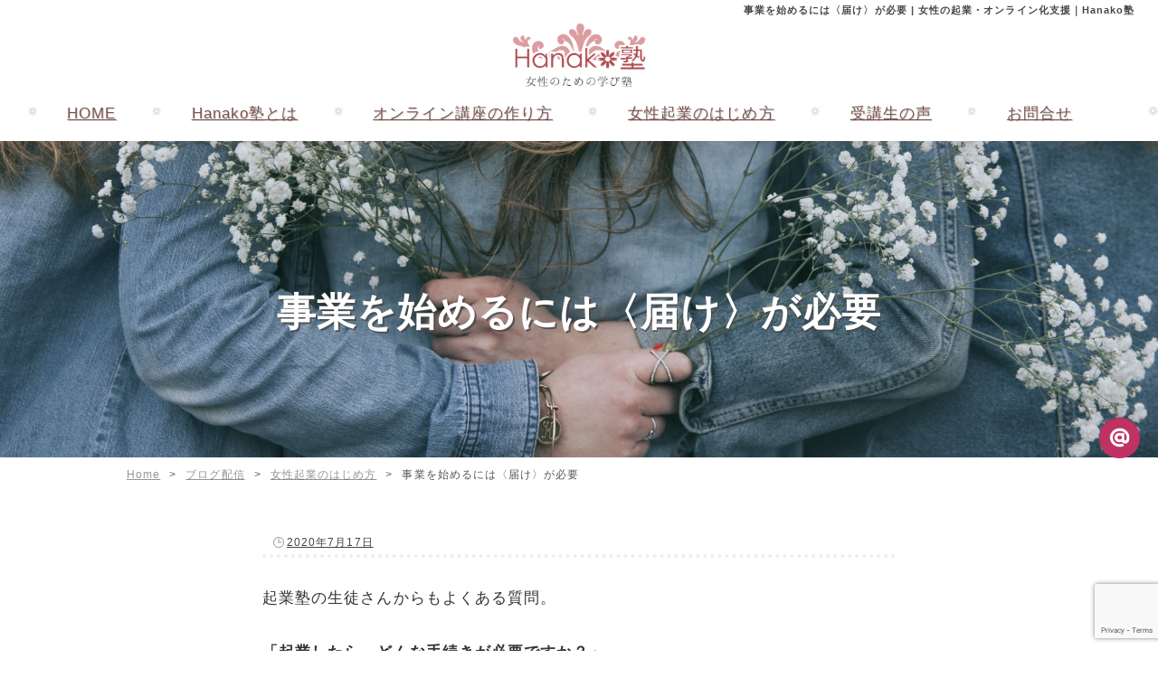

--- FILE ---
content_type: text/html; charset=UTF-8
request_url: https://www.hanako-juku.com/blog/wmnstart/notification/
body_size: 15912
content:
<!DOCTYPE HTML>
<html dir="ltr" lang="ja" prefix="og: https://ogp.me/ns#">
<head>
<meta http-equiv="Content-Type" content="text/html; charset=UTF-8">
<meta name="google-site-verification" content="3wHGuPtSXI7gpO1dv2fuHZ-Mur94XBsBMePUMcEvd30" />

<!-- ビューポート設定 -->
<meta name="viewport" content="width=device-width"/><link href="https://www.hanako-juku.com/wp/wp-content/themes/frcds/style.css" rel="stylesheet" media="all" />

<link href="https://fonts.googleapis.com/css?family=Allura" rel="stylesheet">
<link rel="apple-touch-icon" href="https://www.hanako-juku.com/wp/wp-content/themes/frcds/img/apple-touch-icon.png" />
<link rel="shortcut icon" href="https://www.hanako-juku.com/wp/wp-content/themes/frcds/img/favicon.ico" />

<script data-ad-client="ca-pub-6693690105970772" async src="https://pagead2.googlesyndication.com/pagead/js/adsbygoogle.js"></script>

		<!-- All in One SEO 4.8.4.1 - aioseo.com -->
		<title>事業を始めるには〈届け〉が必要 | 女性の起業・オンライン化支援｜Hanako塾</title>
	<meta name="description" content="起業塾の生徒さんからもよくある質問。「起業したら、どんな手続きが必要ですか？」私も昔、それって誰に聞いたらいいんだろう？って思っていました。起業するということは、サービスを提供するだけではないのですね。開業届、確定申告等の〈届け〉について、起業初心者の方に向けてまとめています。" />
	<meta name="robots" content="max-snippet:-1, max-image-preview:large, max-video-preview:-1" />
	<meta name="author" content="hanako_ed"/>
	<meta name="google-site-verification" content="4BwYhaLZkstpV_XhSdoNuSBJCgkz2JKovAdXVXS12w4" />
	<meta name="keywords" content="女性起業,はじめ方,開業届,確定申告" />
	<link rel="canonical" href="https://www.hanako-juku.com/blog/wmnstart/notification/" />
	<meta name="generator" content="All in One SEO (AIOSEO) 4.8.4.1" />
		<meta property="og:locale" content="ja_JP" />
		<meta property="og:site_name" content="女性の起業・オンライン化支援｜Hanako塾" />
		<meta property="og:type" content="article" />
		<meta property="og:title" content="事業を始めるには〈届け〉が必要 | 女性の起業・オンライン化支援｜Hanako塾" />
		<meta property="og:description" content="起業塾の生徒さんからもよくある質問。「起業したら、どんな手続きが必要ですか？」私も昔、それって誰に聞いたらいいんだろう？って思っていました。起業するということは、サービスを提供するだけではないのですね。開業届、確定申告等の〈届け〉について、起業初心者の方に向けてまとめています。" />
		<meta property="og:url" content="https://www.hanako-juku.com/blog/wmnstart/notification/" />
		<meta property="fb:admins" content="100004003659612" />
		<meta property="og:image" content="https://www.hanako-juku.com/wp/wp-content/uploads/2021/09/facebook001.jpg" />
		<meta property="og:image:secure_url" content="https://www.hanako-juku.com/wp/wp-content/uploads/2021/09/facebook001.jpg" />
		<meta property="og:image:width" content="960" />
		<meta property="og:image:height" content="640" />
		<meta property="article:published_time" content="2020-07-17T01:00:37+00:00" />
		<meta property="article:modified_time" content="2023-02-14T02:45:22+00:00" />
		<meta property="article:publisher" content="https://www.facebook.com/hanakojuku/" />
		<meta name="twitter:card" content="summary" />
		<meta name="twitter:title" content="事業を始めるには〈届け〉が必要 | 女性の起業・オンライン化支援｜Hanako塾" />
		<meta name="twitter:description" content="起業塾の生徒さんからもよくある質問。「起業したら、どんな手続きが必要ですか？」私も昔、それって誰に聞いたらいいんだろう？って思っていました。起業するということは、サービスを提供するだけではないのですね。開業届、確定申告等の〈届け〉について、起業初心者の方に向けてまとめています。" />
		<meta name="twitter:image" content="https://www.hanako-juku.com/wp/wp-content/uploads/2019/01/main01.jpg" />
		<script type="application/ld+json" class="aioseo-schema">
			{"@context":"https:\/\/schema.org","@graph":[{"@type":"Article","@id":"https:\/\/www.hanako-juku.com\/blog\/wmnstart\/notification\/#article","name":"\u4e8b\u696d\u3092\u59cb\u3081\u308b\u306b\u306f\u3008\u5c4a\u3051\u3009\u304c\u5fc5\u8981 | \u5973\u6027\u306e\u8d77\u696d\u30fb\u30aa\u30f3\u30e9\u30a4\u30f3\u5316\u652f\u63f4\uff5cHanako\u587e","headline":"\u4e8b\u696d\u3092\u59cb\u3081\u308b\u306b\u306f\u3008\u5c4a\u3051\u3009\u304c\u5fc5\u8981","author":{"@id":"https:\/\/www.hanako-juku.com\/author\/hanako_ed\/#author"},"publisher":{"@id":"https:\/\/www.hanako-juku.com\/#organization"},"image":{"@type":"ImageObject","url":"https:\/\/www.hanako-juku.com\/wp\/wp-content\/uploads\/2020\/07\/Canva-Woman-Looking-at-a-Laptop-e1595754957716.jpg","width":700,"height":525},"datePublished":"2020-07-17T10:00:37+09:00","dateModified":"2023-02-14T11:45:22+09:00","inLanguage":"ja","mainEntityOfPage":{"@id":"https:\/\/www.hanako-juku.com\/blog\/wmnstart\/notification\/#webpage"},"isPartOf":{"@id":"https:\/\/www.hanako-juku.com\/blog\/wmnstart\/notification\/#webpage"},"articleSection":"\u5973\u6027\u8d77\u696d\u306e\u306f\u3058\u3081\u65b9"},{"@type":"BreadcrumbList","@id":"https:\/\/www.hanako-juku.com\/blog\/wmnstart\/notification\/#breadcrumblist","itemListElement":[{"@type":"ListItem","@id":"https:\/\/www.hanako-juku.com#listItem","position":1,"name":"\u30db\u30fc\u30e0","item":"https:\/\/www.hanako-juku.com","nextItem":{"@type":"ListItem","@id":"https:\/\/www.hanako-juku.com\/category\/blog\/#listItem","name":"\u30d6\u30ed\u30b0\u914d\u4fe1"}},{"@type":"ListItem","@id":"https:\/\/www.hanako-juku.com\/category\/blog\/#listItem","position":2,"name":"\u30d6\u30ed\u30b0\u914d\u4fe1","item":"https:\/\/www.hanako-juku.com\/category\/blog\/","nextItem":{"@type":"ListItem","@id":"https:\/\/www.hanako-juku.com\/category\/blog\/wmnstart\/#listItem","name":"\u5973\u6027\u8d77\u696d\u306e\u306f\u3058\u3081\u65b9"},"previousItem":{"@type":"ListItem","@id":"https:\/\/www.hanako-juku.com#listItem","name":"\u30db\u30fc\u30e0"}},{"@type":"ListItem","@id":"https:\/\/www.hanako-juku.com\/category\/blog\/wmnstart\/#listItem","position":3,"name":"\u5973\u6027\u8d77\u696d\u306e\u306f\u3058\u3081\u65b9","item":"https:\/\/www.hanako-juku.com\/category\/blog\/wmnstart\/","nextItem":{"@type":"ListItem","@id":"https:\/\/www.hanako-juku.com\/blog\/wmnstart\/notification\/#listItem","name":"\u4e8b\u696d\u3092\u59cb\u3081\u308b\u306b\u306f\u3008\u5c4a\u3051\u3009\u304c\u5fc5\u8981"},"previousItem":{"@type":"ListItem","@id":"https:\/\/www.hanako-juku.com\/category\/blog\/#listItem","name":"\u30d6\u30ed\u30b0\u914d\u4fe1"}},{"@type":"ListItem","@id":"https:\/\/www.hanako-juku.com\/blog\/wmnstart\/notification\/#listItem","position":4,"name":"\u4e8b\u696d\u3092\u59cb\u3081\u308b\u306b\u306f\u3008\u5c4a\u3051\u3009\u304c\u5fc5\u8981","previousItem":{"@type":"ListItem","@id":"https:\/\/www.hanako-juku.com\/category\/blog\/wmnstart\/#listItem","name":"\u5973\u6027\u8d77\u696d\u306e\u306f\u3058\u3081\u65b9"}}]},{"@type":"Organization","@id":"https:\/\/www.hanako-juku.com\/#organization","name":"HANAKO\u587e","url":"https:\/\/www.hanako-juku.com\/","telephone":"+81924005080","logo":{"@type":"ImageObject","url":"https:\/\/www.hanako-juku.com\/wp\/wp-content\/uploads\/2020\/07\/cropped-Hanako\u30ed\u30b4\u5927-1.jpg","@id":"https:\/\/www.hanako-juku.com\/blog\/wmnstart\/notification\/#organizationLogo","width":512,"height":512},"image":{"@id":"https:\/\/www.hanako-juku.com\/blog\/wmnstart\/notification\/#organizationLogo"},"sameAs":["https:\/\/www.youtube.com\/channel\/UCZzw_NZmdHen4xV9VYz5mrg?view_as=subscriber"]},{"@type":"Person","@id":"https:\/\/www.hanako-juku.com\/author\/hanako_ed\/#author","url":"https:\/\/www.hanako-juku.com\/author\/hanako_ed\/","name":"hanako_ed","image":{"@type":"ImageObject","@id":"https:\/\/www.hanako-juku.com\/blog\/wmnstart\/notification\/#authorImage","url":"https:\/\/secure.gravatar.com\/avatar\/1eb8cb1d18ea673b259ece353db03107?s=96&d=mm&r=g","width":96,"height":96,"caption":"hanako_ed"}},{"@type":"WebPage","@id":"https:\/\/www.hanako-juku.com\/blog\/wmnstart\/notification\/#webpage","url":"https:\/\/www.hanako-juku.com\/blog\/wmnstart\/notification\/","name":"\u4e8b\u696d\u3092\u59cb\u3081\u308b\u306b\u306f\u3008\u5c4a\u3051\u3009\u304c\u5fc5\u8981 | \u5973\u6027\u306e\u8d77\u696d\u30fb\u30aa\u30f3\u30e9\u30a4\u30f3\u5316\u652f\u63f4\uff5cHanako\u587e","description":"\u8d77\u696d\u587e\u306e\u751f\u5f92\u3055\u3093\u304b\u3089\u3082\u3088\u304f\u3042\u308b\u8cea\u554f\u3002\u300c\u8d77\u696d\u3057\u305f\u3089\u3001\u3069\u3093\u306a\u624b\u7d9a\u304d\u304c\u5fc5\u8981\u3067\u3059\u304b\uff1f\u300d\u79c1\u3082\u6614\u3001\u305d\u308c\u3063\u3066\u8ab0\u306b\u805e\u3044\u305f\u3089\u3044\u3044\u3093\u3060\u308d\u3046\uff1f\u3063\u3066\u601d\u3063\u3066\u3044\u307e\u3057\u305f\u3002\u8d77\u696d\u3059\u308b\u3068\u3044\u3046\u3053\u3068\u306f\u3001\u30b5\u30fc\u30d3\u30b9\u3092\u63d0\u4f9b\u3059\u308b\u3060\u3051\u3067\u306f\u306a\u3044\u306e\u3067\u3059\u306d\u3002\u958b\u696d\u5c4a\u3001\u78ba\u5b9a\u7533\u544a\u7b49\u306e\u3008\u5c4a\u3051\u3009\u306b\u3064\u3044\u3066\u3001\u8d77\u696d\u521d\u5fc3\u8005\u306e\u65b9\u306b\u5411\u3051\u3066\u307e\u3068\u3081\u3066\u3044\u307e\u3059\u3002","inLanguage":"ja","isPartOf":{"@id":"https:\/\/www.hanako-juku.com\/#website"},"breadcrumb":{"@id":"https:\/\/www.hanako-juku.com\/blog\/wmnstart\/notification\/#breadcrumblist"},"author":{"@id":"https:\/\/www.hanako-juku.com\/author\/hanako_ed\/#author"},"creator":{"@id":"https:\/\/www.hanako-juku.com\/author\/hanako_ed\/#author"},"image":{"@type":"ImageObject","url":"https:\/\/www.hanako-juku.com\/wp\/wp-content\/uploads\/2020\/07\/Canva-Woman-Looking-at-a-Laptop-e1595754957716.jpg","@id":"https:\/\/www.hanako-juku.com\/blog\/wmnstart\/notification\/#mainImage","width":700,"height":525},"primaryImageOfPage":{"@id":"https:\/\/www.hanako-juku.com\/blog\/wmnstart\/notification\/#mainImage"},"datePublished":"2020-07-17T10:00:37+09:00","dateModified":"2023-02-14T11:45:22+09:00"},{"@type":"WebSite","@id":"https:\/\/www.hanako-juku.com\/#website","url":"https:\/\/www.hanako-juku.com\/","name":"\u5973\u6027\u306e\u8d77\u696d\u30fb\u30aa\u30f3\u30e9\u30a4\u30f3\u5316\u652f\u63f4\uff5cHanako\u587e","inLanguage":"ja","publisher":{"@id":"https:\/\/www.hanako-juku.com\/#organization"}}]}
		</script>
		<!-- All in One SEO -->

<link rel='dns-prefetch' href='//yubinbango.github.io' />
<link rel="alternate" type="application/rss+xml" title="女性の起業・オンライン化支援｜Hanako塾 &raquo; フィード" href="https://www.hanako-juku.com/feed/" />
<link rel="alternate" type="application/rss+xml" title="女性の起業・オンライン化支援｜Hanako塾 &raquo; コメントフィード" href="https://www.hanako-juku.com/comments/feed/" />
<script type="text/javascript" id="wpp-js" src="https://www.hanako-juku.com/wp/wp-content/plugins/wordpress-popular-posts/assets/js/wpp.min.js?ver=7.3.3" data-sampling="0" data-sampling-rate="100" data-api-url="https://www.hanako-juku.com/wp-json/wordpress-popular-posts" data-post-id="1966" data-token="2d21841ed3" data-lang="0" data-debug="0"></script>
<link rel="alternate" type="application/rss+xml" title="女性の起業・オンライン化支援｜Hanako塾 &raquo; 事業を始めるには〈届け〉が必要 のコメントのフィード" href="https://www.hanako-juku.com/blog/wmnstart/notification/feed/" />
<script type="text/javascript" src="https://www.hanako-juku.com/wp/wp-includes/js/jquery/jquery.min.js?ver=3.7.1" id="jquery-core-js"></script>
<script type="text/javascript" src="https://www.hanako-juku.com/wp/wp-includes/js/jquery/jquery-migrate.min.js?ver=3.4.1" id="jquery-migrate-js"></script>
<link rel="https://api.w.org/" href="https://www.hanako-juku.com/wp-json/" /><link rel="alternate" type="application/json" href="https://www.hanako-juku.com/wp-json/wp/v2/posts/1966" /><link rel='shortlink' href='https://www.hanako-juku.com/?p=1966' />
<link rel="alternate" type="application/json+oembed" href="https://www.hanako-juku.com/wp-json/oembed/1.0/embed?url=https%3A%2F%2Fwww.hanako-juku.com%2Fblog%2Fwmnstart%2Fnotification%2F" />
<link rel="alternate" type="text/xml+oembed" href="https://www.hanako-juku.com/wp-json/oembed/1.0/embed?url=https%3A%2F%2Fwww.hanako-juku.com%2Fblog%2Fwmnstart%2Fnotification%2F&#038;format=xml" />
            <style id="wpp-loading-animation-styles">@-webkit-keyframes bgslide{from{background-position-x:0}to{background-position-x:-200%}}@keyframes bgslide{from{background-position-x:0}to{background-position-x:-200%}}.wpp-widget-block-placeholder,.wpp-shortcode-placeholder{margin:0 auto;width:60px;height:3px;background:#dd3737;background:linear-gradient(90deg,#dd3737 0%,#571313 10%,#dd3737 100%);background-size:200% auto;border-radius:3px;-webkit-animation:bgslide 1s infinite linear;animation:bgslide 1s infinite linear}</style>
            <link rel="icon" href="https://www.hanako-juku.com/wp/wp-content/uploads/2020/07/cropped-site-id-2-32x32.png" sizes="32x32" />
<link rel="icon" href="https://www.hanako-juku.com/wp/wp-content/uploads/2020/07/cropped-site-id-2-192x192.png" sizes="192x192" />
<link rel="apple-touch-icon" href="https://www.hanako-juku.com/wp/wp-content/uploads/2020/07/cropped-site-id-2-180x180.png" />
<meta name="msapplication-TileImage" content="https://www.hanako-juku.com/wp/wp-content/uploads/2020/07/cropped-site-id-2-270x270.png" />
		<style type="text/css" id="wp-custom-css">
			/*　投稿文字サイズ変更 */
body {
font-size: 17px;
}


/* h2 h3 文字サイズ・上下幅変更 */
.category-wmnstart .entry-content h2 {
    font-size: 21px;
    color: #fff;
    background: #E07C7D;
    box-shadow: 0 -10px 0 0 #BB7374,/* BOX上の影色の部分大きさと色 */ 10px 0 0 0 #E07C7D,/* BOX前面左部分の大きさと色(背景色と同じ色にする) */ -10px 0 0 0 #E07C7D,/* BOX前面右部分の大きさと色(背景色と同じ色にする) */ 0 3px 3px 0 rgba(0,0,0,0.1);
    margin: 70px 0 50px 0;
    padding: 0.75em;
    position: relative;
}

.category-wmnstart .entry-content h3 {
    font-size: 19px;
    color: #5C4747;
    border-left: 7px solid #E07C7D;
    border-bottom: 2px dashed #E07C7D;
    /* margin: 0 0 1.5em; */
    padding: 0.2em 0.8em;
}


/* 今日の名言　囲み枠 */
.box17{
    margin:2em 0;
    position: relative;
    padding: 1.5em 1.5em;
    border-top: solid 2px #E07C7D;
    border-bottom: solid 2px #E07C7D;
}
.box17:before, .box17:after{
    content: '';
    position: absolute;
    top: -10px;
    width: 2px;
    height: -webkit-calc(100% + 20px);
    height: calc(100% + 20px);
    background-color: #E07C7D;
}
.box17:before {left: 10px;}
.box17:after {right: 10px;}
.box17 p {
    margin: 0; 
    padding: 0;
}


/* 目次　囲み枠　1 */
.kakomi-smart1 {
 display:inline-block;
 position: relative;
 margin: 1em auto;
 padding: 2.5em 2.5em 1.0em 2.5em;
 border-style: solid;
 border-color: #E07C7D; /* 枠の色 */
 border-width: 5px 1px 1px;
 background-color: #f7f7f7; /* 背景色 */
 color: #666; /* テキスト色 */
 box-shadow: 1px 1px 3px #ccc; /* 影 */
}

.title-smart1 {
 position: absolute;
 top: 8px;
 left: 15px;
 background-color: #f7f7f7; /* タイトル背景色 */
 color: #E07C7D; /* タイトル色 */
 font-size: 1.1em;
 font-weight: bold;
}

/* ピンク　角丸　囲み枠　 */
.box2-1 {
    padding: 0.5em 1em;
    margin: 2em 0;
    font-weight: bold;
    color: rgb(51,51,51);
    background: #FFF;
    border: solid 3px #E07C7D;/*線*/
    border-radius: 10px;/*角の丸み*/
}
.box2-1 p {
    margin: 0; 
    padding: 0;
}

/* 紫　角丸　囲み枠　 */
.box2-2 {
    padding: 0.5em 1em;
    margin: 2em 0;
    font-weight: bold;
    color: rgb(51,51,51);
    background: #FFF;
    border: solid 3px #820ab2;/*線*/
    border-radius: 10px;/*角の丸み*/
}
.box2-2 p {
    margin: 0; 
    padding: 0;
}

/*ブログカード　レスポンシブル　 */
.wp-embedded-content {
	max-width: 100%;
}
 		</style>
		<!--[if lt IE 9]> 
<script type="text/javascript" src="http://css3-mediaqueries-js.googlecode.com/svn/trunk/css3-mediaqueries.js"></script>
<script type="text/javascript" src="http://html5shim.googlecode.com/svn/trunk/html5.js"></script>
<![endif]-->
</head>

<body class="post-template-default single single-post postid-1966 single-format-standard metaslider-plugin">
<div id="wrap">
<!--/* ▲ #wrap 開始 */-->

<div id="container">
<!--/* ▲ #container 開始 */-->

<header id="header">
<!--/* ▲ #header 開始 */-->

<div id="hgroup"><h1 id="site-id">事業を始めるには〈届け〉が必要 | 女性の起業・オンライン化支援｜Hanako塾</h1>
	<h2 id="description" class="logo"><a href="https://www.hanako-juku.com/" rel="home"><img src="https://www.hanako-juku.com/wp/wp-content/themes/frcds/img/site-id.png" alt="Hanako塾女性のための学び塾"></a></h2>
</div>

<nav id="utility-nav" class="menu-items-num-6"><ul id="menu-main-navi" class="menu"><li id="menu-item-47" class="menu-item menu-item-type-custom menu-item-object-custom menu-item-home menu-item-47"><a href="https://www.hanako-juku.com/">HOME</a></li>
<li id="menu-item-48" class="menu-item menu-item-type-post_type menu-item-object-page menu-item-48"><a href="https://www.hanako-juku.com/company/">Hanako塾とは</a></li>
<li id="menu-item-2620" class="menu-item menu-item-type-custom menu-item-object-custom menu-item-2620"><a target="_blank" rel="noopener" href="https://www.hanako-juku.com/noadmission/">オンライン講座の作り方</a></li>
<li id="menu-item-2611" class="menu-item menu-item-type-taxonomy menu-item-object-category current-post-ancestor current-menu-parent current-post-parent menu-item-2611"><a href="https://www.hanako-juku.com/category/blog/wmnstart/">女性起業のはじめ方</a></li>
<li id="menu-item-2654" class="menu-item menu-item-type-taxonomy menu-item-object-category menu-item-2654"><a href="https://www.hanako-juku.com/category/voice/">受講生の声</a></li>
<li id="menu-item-52" class="menu-item menu-item-type-post_type menu-item-object-page menu-item-52"><a href="https://www.hanako-juku.com/contact/">お問合せ</a></li>
</ul></nav>
<div class="widget-area" id="header-widget-area">
</div>


<div id="branding">
	<img src="https://www.hanako-juku.com/wp/wp-content/themes/frcds/img/custom-header02.jpg" width="1000"	height="11" alt="" />	
    </div>




<ul class="bread-crumb">
	<li class="level-1 top"><a href="https://www.hanako-juku.com/">Home</a></li>
	<li class="level-2 sub"><a href="https://www.hanako-juku.com/category/blog/">ブログ配信</a></li>
	<li class="level-3 sub"><a href="https://www.hanako-juku.com/category/blog/wmnstart/">女性起業のはじめ方</a></li>
	<li class="level-4 sub tail current">事業を始めるには〈届け〉が必要</li>
</ul>


<!--/* ▼ #header 終了 */-->
</header><section id="contents-body">
<!--/* ▲ #contents-body 開始 */-->

<!-- header template end -->

<section id="contents">
<!--/* ▲ #contents 開始 */-->

<article class="post-1966 post type-post status-publish format-standard has-post-thumbnail hentry category-wmnstart">
	<header class="entry-header">
		<h2 class="entry-title inviewfadeInUp">事業を始めるには〈届け〉が必要</h2>
	
		<div class="entry-meta">
			<span class="sep"><!--投稿日：--><a href="https://www.hanako-juku.com/blog/wmnstart/notification/" title="事業を始めるには〈届け〉が必要">
				<time class="entry-date" datetime="2020-07-17" pubdate="2020-07-17">
					2020年7月17日				</time>
			</a></span>
			<!--<span class="author vcard">投稿者：<a title="hanako_ed" href="https://www.hanako-juku.com/author/hanako_ed/" class="url fn n">
					hanako_ed			</a></span>-->
		</div>
	</header>

	<section class="entry-content inviewfadeIn">
		
<div class="wp-block-spacer" style="height: 20px;" aria-hidden="true"> </div>



<p>起業塾の生徒さんからもよくある質問。<br /><br /><strong>「起業したら、どんな手続きが必要ですか？」</strong><br /><br />私も昔、それって誰に聞いたらいいんだろう？って思っていました。</p>



<p>起業するということは、サービスを提供するだけではないのですね。「どんなサービスを提供しようか？」「どうお客様に知ってもらおうか？」それ以外にも必要なことがたくさんあります。</p>



<p>とっても大事なことですので、確認しておきましょう。</p>



<div class="kakomi-smart1"><span class="title-smart1">＜目次＞</span>
<ol style="margin-bottom: 0px;">
<li><a href="#mokuji1">起業したら開業届を出す？</a></li>
<li><a href="#mokuji2">確定申告とは</a>
<ol>
<li><a href="#mokuji2-A">青色申告がお得と言われる理由</a></li>
</ol>
</li>
<li><a href="#mokuji3">許可が必要な事業は許可を出しましょう</a></li>
<li><a href="#mokuji4">まとめ</a></li>
</ol>
</div>



<h2 class="wp-block-heading" id="mokuji1">1．起業したら開業届を出す？</h2>



<figure class="wp-block-image"><img decoding="async" class="wp-image-1980" src="https://www.hanako-juku.com/wp/wp-content/uploads/2020/07/Canva-Woman-Looking-at-a-Laptop-e1595753593400.jpg" alt="" /></figure>



<p>質問の答えとして、国税庁のホームページにはこのように書いてあります。</p>



<blockquote class="wp-block-quote" style="text-align: left;">
<p>所得税法第２２９条<br />事業の開始等の事実があった日から１ヶ月以内に提出してください</p>
<cite><a href="https://www.nta.go.jp/taxes/tetsuzuki/shinsei/annai/shinkoku/annai/04.htm" target="_blank" rel="noreferrer noopener" aria-label=" (新しいタブで開く)">国税庁 HP［手続名］個人事業の開業届出・廃業届出等手続　</a>より抜粋 </cite></blockquote>



<div class="wp-block-spacer" style="height: 40px;" aria-hidden="true"> </div>



<p class="has-text-color has-medium-font-size has-vivid-red-color"><strong>開業届は個人事業主でも出す必要があります。</strong></p>



<p>手続きはとっても簡単です。届出書を税務署でもらうか、国税庁のホームページからダウンロード→記載したものを、納税地（事業所もしくは自宅のある場所）を所轄する税務署に提出。それで、終わりです。<br /><br />拍子抜けするくらい、あっさり終わります。<br /><br />「私、出していません」という人は、今すぐ出しましょうね。屋号を記入する欄がありますので、決まっていない人は決めてくださいね。</p>



<p>また、確定申告を青色で行う際は、一緒に<strong>〈青色申告承認申請書〉</strong>を出しましょう。<br /><br />確定申告には、書類に〈青色〉〈白色〉の二種類があるのですが・・・その前にまず、確定申告とは？について簡単にお話しておきますね。</p>



<h2 class="wp-block-heading" id="mokuji2"><strong>２．確定申告とは</strong></h2>



<p>確定申告とは簡単にいうと、「1年間の収入、支出、利益はこうだったので、これだけ税金を払います」ということを、<strong>自分で税務署に申告すること</strong>です。<br /><br />これを申告納税といい、この申告を確定申告といいます。毎年２月１５日～３月１５日頃が申告期間です。</p>



<p class="has-text-color has-medium-font-size has-vivid-red-color"><strong>確定申告する人は「納める税金」がある人。</strong></p>



<p>納める税金がない人は確定申告の必要はないんですよ。知ってました？ （後々融資を考えてたり、所得証明書が必要なケースが考えられる場合は申告しておいた方が良いです)</p>



<p>納める税金の有無は、その年の所得額によって変わりますが、所得にある人すべて共通で４８万円の基礎控除が適用されます。（２０２０年～／所得２４００万以下の場合）<br /><br />例えば、</p>



<ul>
<li>収入が４８万円以下</li>
<li>収入４８万以上であっても、必要経費や保険料などを差し引いた所得額が４８万以下</li>
</ul>



<p>この場合は、税金は納めなくていいことになります。</p>



<p>ここで〈青色〉〈白色〉の話に戻ります。</p>



<figure class="wp-block-image"><img decoding="async" class="wp-image-1987" src="https://www.hanako-juku.com/wp/wp-content/uploads/2020/07/2719031_s-e1595753580274.jpg" alt="" /></figure>



<h3 class="wp-block-heading" id="mokuji2-A"><strong>A　青色申告がお得と言われる理由</strong></h3>



<p>白色申告、青色申告、聞いたことがあると思います。個人事業主は白色か青色のどちらかで、申告をする必要があります。<br /><br />よく青色がお得と言われるのは、</p>



<p class="has-text-color has-vivid-red-color"><strong>最大６５万の特別控除</strong>があるからなんですね。<br />（注：要件を満たす必要があります）</p>



<p>売上から経費などを引いた所得に対して税金はかかります。経費に加えて特別控除分を売上から差し引くことができるので、これがかなりお得という訳です。<br /><br /><strong>売上がいくらで経費をいくら使ったかの「記帳」はちゃんとしておきましょう！</strong><br /><br />青色申告いいねと思われた方は、</p>



<p class="has-text-color has-vivid-red-color"><strong>〈青色申告承認申請書〉</strong>の提出を。</p>



<p>繰り返しになりますが、原則として開業届と一緒に出すようになっていますので忘れずに。税金いっぱい払っても、充分思い通りの人生が叶えられるくらい、がっつり稼げたらいいですね。</p>



<p>開業届、確定申告、青色申告承認申請書……<br />他にはどんな手続きが必要になるでしょうか？</p>



<h2 class="wp-block-heading" id="mokuji3"><strong>３．許可申請が必要な事業は許可を取りましょう</strong></h2>



<p>事業によっては「許可」が必要です。</p>



<p>例えば、お菓子の作り方を、自宅で教えるのは許可はいりませんが、販売するのであれば、<strong>菓子製造業の許可が必要です。</strong>この許可を取った場所で作ったものでないと販売はできませんので、ご注意くださいね。</p>



<p>また、エステやリラクゼーションサロンの開業に、許可申請は基本必要ありませんが、施術内容によっては保健所への<strong>〈開設届〉</strong>が必要になります。<br /><br />治療効果をうたったマッサージをメニューとして提供する場合や、美容師免許の必要なメニューを提供する場合、その資格があることを証明し、許可が下りなければ 営業できません。</p>



<p>自分の事業に「許可申請」が必要かどうかはネットで検索して、分からない場合は自治体や行政書士に相談してみてくださいね。</p>



<h2 class="wp-block-heading" id="mokuji4"><strong>４．まとめ</strong></h2>



<p>以上、４つの届け出についてお話してきました。<br /><br />４つ？　なんだったっけ？　とならないように、自分にあてはまるものはどれか、しっかり考えて手続きしていきましょうね。</p>



<p>「◯◯さんがこう言ってたから……」<br />「△△さんも出してないから……」<br />という方もよく見かけますが、忘れて欲しくないのは</p>



<p class="has-text-color has-medium-font-size has-vivid-red-color"><strong>【自分の事業】だということ。</strong></p>



<p>自分でちゃんと調べて自分の責任のもとに行う。実際のサービスだけでなく、やりたいことを叶えるために関係するものに対しても、私達はしっかりやっていきましょう！</p>



<div class="wp-block-spacer" style="height: 20px;" aria-hidden="true"> </div>



<p>以下、参考までにサイトを紹介しておきます。これらに限らず、ご自分で必要な情報を取りに行くことをぜひしてみてくださいね。</p>



<p><strong>【個人事業主の確定申告について】</strong><br /><strong>▶</strong>個人事業主と確定申告　初めてでも簡単ガイド！</p>



<p><strong>【開業届について】</strong><br />個人事業の開業届出・廃業届出等手続（書類のダウンロードができます）<br />▶<a href="https://www.nta.go.jp/taxes/tetsuzuki/shinsei/annai/shinkoku/annai/04.htm" target="_blank" rel="noreferrer noopener" aria-label=" (新しいタブで開く)"> 国税庁のホームーページ </a></p>
	</section>

	<footer class="page-footer">
		<div class="entry-meta">
			<span class="cat-links">カテゴリー：<a href="https://www.hanako-juku.com/category/blog/wmnstart/" rel="category tag">女性起業のはじめ方</a></span>
			<span class="tag-links"></span>
		</div>
	</footer>
</article>


<nav class="navigation" id="nav-below">
	<ul>
		<li class="nav-previous"><a href="https://www.hanako-juku.com/blog/wmnstart/kigyou-sns/" rel="prev">女性起業におけるSNS活用の考え方</a></li>		<li class="nav-next"><a href="https://www.hanako-juku.com/blog/wmnstart/fuyou/" rel="next">【女性起業】扶養範囲を出る・出ない？</a></li>	</ul>
</nav>

<section id="comments"> 
<!--/* ▲ #comments 開始 */-->

<!--/* ▼ #comments 終了 */--> 
</section>

<!--/* ▼ #contents 終了 */-->
</section>

<!--/* ▼ #contents-body 終了 */-->
</section>

<div id="footer-widget-area" class="ppost widgets area-widgets-1">
		<section id="first" class="widget-area">
        <h2 class="per01 inviewfadeInUp"><span class="font-Allura">Popular Post</span><br/>人気記事</h2>
        	<aside id="block-4" class="widget-container widget_block"><p><ul class="inviewfadeIn">
<li class="inviewfadeInUp"><a href="https://www.hanako-juku.com/company/" target="_self"><img src="https://www.hanako-juku.com/wp/wp-content/uploads/wordpress-popular-posts/8-featured-200x133.jpg" srcset="https://www.hanako-juku.com/wp/wp-content/uploads/wordpress-popular-posts/8-featured-200x133.jpg, https://www.hanako-juku.com/wp/wp-content/uploads/wordpress-popular-posts/8-featured-200x133@1.5x.jpg 1.5x, https://www.hanako-juku.com/wp/wp-content/uploads/wordpress-popular-posts/8-featured-200x133@2x.jpg 2x, https://www.hanako-juku.com/wp/wp-content/uploads/wordpress-popular-posts/8-featured-200x133@2.5x.jpg 2.5x" width="200" height="133" alt="" class="wpp-thumbnail wpp_featured wpp_cached_thumb" decoding="async" loading="lazy"></a> <h2 class="update-title"><a href="https://www.hanako-juku.com/company/" class="wpp-post-title" target="_self">Hanako塾とは</a></h2> <span class="update-meta wpp-meta post-stats"></span></li>
<li class="inviewfadeInUp"><a href="https://www.hanako-juku.com/service/seminar/" target="_self"><img src="https://www.hanako-juku.com/wp/wp-content/uploads/wordpress-popular-posts/26-featured-200x133.jpg" srcset="https://www.hanako-juku.com/wp/wp-content/uploads/wordpress-popular-posts/26-featured-200x133.jpg, https://www.hanako-juku.com/wp/wp-content/uploads/wordpress-popular-posts/26-featured-200x133@1.5x.jpg 1.5x, https://www.hanako-juku.com/wp/wp-content/uploads/wordpress-popular-posts/26-featured-200x133@2x.jpg 2x, https://www.hanako-juku.com/wp/wp-content/uploads/wordpress-popular-posts/26-featured-200x133@2.5x.jpg 2.5x" width="200" height="133" alt="" class="wpp-thumbnail wpp_featured wpp_cached_thumb" decoding="async" loading="lazy"></a> <h2 class="update-title"><a href="https://www.hanako-juku.com/service/seminar/" class="wpp-post-title" target="_self">セミナー・イベント情報</a></h2> <span class="update-meta wpp-meta post-stats"></span></li>
<li class="inviewfadeInUp"><a href="https://www.hanako-juku.com/contact/" target="_self"><img src="https://www.hanako-juku.com/wp/wp-content/uploads/wordpress-popular-posts/36-featured-200x133.jpg" srcset="https://www.hanako-juku.com/wp/wp-content/uploads/wordpress-popular-posts/36-featured-200x133.jpg, https://www.hanako-juku.com/wp/wp-content/uploads/wordpress-popular-posts/36-featured-200x133@1.5x.jpg 1.5x, https://www.hanako-juku.com/wp/wp-content/uploads/wordpress-popular-posts/36-featured-200x133@2x.jpg 2x, https://www.hanako-juku.com/wp/wp-content/uploads/wordpress-popular-posts/36-featured-200x133@2.5x.jpg 2.5x" width="200" height="133" alt="" class="wpp-thumbnail wpp_featured wpp_cached_thumb" decoding="async" loading="lazy"></a> <h2 class="update-title"><a href="https://www.hanako-juku.com/contact/" class="wpp-post-title" target="_self">お問合せ</a></h2> <span class="update-meta wpp-meta post-stats"></span></li>
<li class="inviewfadeInUp"><a href="https://www.hanako-juku.com/blog/wmnstart/step-forward/" target="_self"><img src="https://www.hanako-juku.com/wp/wp-content/uploads/wordpress-popular-posts/2389-featured-200x133.jpg" srcset="https://www.hanako-juku.com/wp/wp-content/uploads/wordpress-popular-posts/2389-featured-200x133.jpg, https://www.hanako-juku.com/wp/wp-content/uploads/wordpress-popular-posts/2389-featured-200x133@1.5x.jpg 1.5x, https://www.hanako-juku.com/wp/wp-content/uploads/wordpress-popular-posts/2389-featured-200x133@2x.jpg 2x, https://www.hanako-juku.com/wp/wp-content/uploads/wordpress-popular-posts/2389-featured-200x133@2.5x.jpg 2.5x, https://www.hanako-juku.com/wp/wp-content/uploads/wordpress-popular-posts/2389-featured-200x133@3x.jpg 3x" width="200" height="133" alt="" class="wpp-thumbnail wpp_featured wpp_cached_thumb" decoding="async" loading="lazy"></a> <h2 class="update-title"><a href="https://www.hanako-juku.com/blog/wmnstart/step-forward/" class="wpp-post-title" target="_self">一歩踏み出す勇気が出ない！4つの理由と対処法</a></h2> <span class="update-meta wpp-meta post-stats"><span class="wpp-category">カテゴリ: <a href="https://www.hanako-juku.com/category/blog/wmnstart/" class="wpp-taxonomy category category-15">女性起業のはじめ方</a></span></span></li>
<li class="inviewfadeInUp"><a href="https://www.hanako-juku.com/voice/yonemitu/" target="_self"><img src="https://www.hanako-juku.com/wp/wp-content/uploads/wordpress-popular-posts/498-featured-200x133.jpg" width="200" height="133" alt="米満絵美香さん" class="wpp-thumbnail wpp_featured wpp_cached_thumb" decoding="async" loading="lazy"></a> <h2 class="update-title"><a href="https://www.hanako-juku.com/voice/yonemitu/" class="wpp-post-title" target="_self">最初は難しそう・・・が今ではとてもスムーズに</a></h2> <span class="update-meta wpp-meta post-stats"><span class="wpp-category">カテゴリ: <a href="https://www.hanako-juku.com/category/voice/" class="wpp-taxonomy category category-6">受講生の声</a></span></span></li>
<li class="inviewfadeInUp"><a href="https://www.hanako-juku.com/service/wagamama/" target="_self"><img src="https://www.hanako-juku.com/wp/wp-content/uploads/wordpress-popular-posts/22-featured-200x133.png" width="200" height="133" alt="わがまま女の輝業塾" class="wpp-thumbnail wpp_featured wpp_cached_thumb" decoding="async" loading="lazy"></a> <h2 class="update-title"><a href="https://www.hanako-juku.com/service/wagamama/" class="wpp-post-title" target="_self">わがまま女の輝業塾</a></h2> <span class="update-meta wpp-meta post-stats"></span></li>
<li class="inviewfadeInUp"><a href="https://www.hanako-juku.com/information/kobetsu201907/" target="_self"><img src="https://www.hanako-juku.com/wp/wp-content/uploads/wordpress-popular-posts/1651-featured-200x133.jpg" width="200" height="133" alt="" class="wpp-thumbnail wpp_featured wpp_cached_thumb" decoding="async" loading="lazy"></a> <h2 class="update-title"><a href="https://www.hanako-juku.com/information/kobetsu201907/" class="wpp-post-title" target="_self">　　思い通りの人生を叶えるための個別コンサルティング</a></h2> <span class="update-meta wpp-meta post-stats"><span class="wpp-category">カテゴリ: <a href="https://www.hanako-juku.com/category/information/" class="wpp-taxonomy category category-1">お知らせ</a>, <a href="https://www.hanako-juku.com/category/seminar/" class="wpp-taxonomy category category-7">セミナー</a>, <a href="https://www.hanako-juku.com/category/information/rentalstadio/" class="wpp-taxonomy category category-3">レンタルスタジオ</a>, <a href="https://www.hanako-juku.com/category/information/mktwmn/" class="wpp-taxonomy category category-4">女性マーケティング</a></span></span></li>
<li class="inviewfadeInUp"><a href="https://www.hanako-juku.com/service/mrkt/" target="_self"><img src="https://www.hanako-juku.com/wp/wp-content/uploads/wordpress-popular-posts/30-featured-200x133.jpg" srcset="https://www.hanako-juku.com/wp/wp-content/uploads/wordpress-popular-posts/30-featured-200x133.jpg, https://www.hanako-juku.com/wp/wp-content/uploads/wordpress-popular-posts/30-featured-200x133@1.5x.jpg 1.5x, https://www.hanako-juku.com/wp/wp-content/uploads/wordpress-popular-posts/30-featured-200x133@2x.jpg 2x, https://www.hanako-juku.com/wp/wp-content/uploads/wordpress-popular-posts/30-featured-200x133@2.5x.jpg 2.5x" width="200" height="133" alt="" class="wpp-thumbnail wpp_featured wpp_cached_thumb" decoding="async" loading="lazy"></a> <h2 class="update-title"><a href="https://www.hanako-juku.com/service/mrkt/" class="wpp-post-title" target="_self">女性マーケティング</a></h2> <span class="update-meta wpp-meta post-stats"></span></li>

</ul></p>
</aside>		</section>
	<!--/* ▼ #footer-widget-area 終了 */-->
</div>

<section class="bnr_area"><!--<a href="http://hanako-rental.com/" target="_blank" title="Hanako塾レンタルルーム会議室"><img src="https://www.hanako-juku.com/wp/wp-content/themes/frcds/img/bnr-rental01.png" alt="Hanako塾レンタルルーム会議室" /></a>--> <a href="https://www.hanako-juku.com/service/wagamama" title="わがまま女の輝業塾"><img src="https://www.hanako-juku.com/wp/wp-content/themes/frcds/img/bnr-wagamama01.png" alt="わがまま女の輝業塾" /></a> <a href="https://www.hanako-juku.com/service/mrkt" title="Hanako塾女性マーケティング"><img src="https://www.hanako-juku.com/wp/wp-content/themes/frcds/img/bnr-jyoseimkt01.png" alt="Hanako塾女性マーケティング" /></a> <a href="https://www.kyushu-woman.net/" target="_blank" title="九州ウーマン"><img src="https://www.hanako-juku.com/wp/wp-content/themes/frcds/img/bnr-kyuwoman01.png" alt="九州ウーマン" /></a>

</section>

<footer id="footer" class="inviewfadeIn">
<!--/* ▲ #footer 開始 */-->

<div class="hgroup">
<h2 class="logo"><a href="https://www.hanako-juku.com/" rel="home"><img src="https://www.hanako-juku.com/wp/wp-content/themes/frcds/img/site-id-footer01.png" alt="女性コミュニティ Hanako塾"></a></h2>


<p id="copyright" class="copy-text">
		<small>Copyright &copy; 2025		<a href="https://www.hanako-juku.com/">女性の起業・オンライン化支援｜Hanako塾</a>
		</small>
	</p>
</div>


<nav id="footer-nav" class="menu-items-num-7"><ul id="menu-foot-navi" class="menu"><li id="menu-item-53" class="menu-item menu-item-type-custom menu-item-object-custom menu-item-home menu-item-53"><a href="https://www.hanako-juku.com/">ホーム</a></li>
<li id="menu-item-54" class="menu-item menu-item-type-post_type menu-item-object-page menu-item-54"><a href="https://www.hanako-juku.com/company/">Hanako塾とは</a></li>
<li id="menu-item-56" class="menu-item menu-item-type-post_type menu-item-object-page menu-item-has-children menu-item-56"><a href="https://www.hanako-juku.com/service/">Hanako塾事業紹介</a>
<ul class="sub-menu">
	<li id="menu-item-61" class="menu-item menu-item-type-post_type menu-item-object-page menu-item-61"><a href="https://www.hanako-juku.com/service/mrkt/">女性マーケティング</a></li>
	<li id="menu-item-57" class="menu-item menu-item-type-post_type menu-item-object-page menu-item-57"><a href="https://www.hanako-juku.com/service/wagamama/">わがまま女の輝業塾</a></li>
</ul>
</li>
<li id="menu-item-727" class="menu-item menu-item-type-taxonomy menu-item-object-category current-post-ancestor menu-item-has-children menu-item-727"><a href="https://www.hanako-juku.com/category/blog/">ブログ配信</a>
<ul class="sub-menu">
	<li id="menu-item-605" class="menu-item menu-item-type-taxonomy menu-item-object-category current-post-ancestor current-menu-parent current-post-parent menu-item-605"><a href="https://www.hanako-juku.com/category/blog/wmnstart/">女性起業のはじめ方</a></li>
</ul>
</li>
<li id="menu-item-62" class="menu-item menu-item-type-post_type menu-item-object-page menu-item-has-children menu-item-62"><a href="https://www.hanako-juku.com/service/portal/">女性のためのポータルサイト</a>
<ul class="sub-menu">
	<li id="menu-item-65" class="menu-item menu-item-type-custom menu-item-object-custom menu-item-65"><a target="_blank" rel="noopener" href="https://www.kyushu-woman.net">九州ウーマン ❐</a></li>
</ul>
</li>
<li id="menu-item-70" class="menu-item menu-item-type-post_type menu-item-object-page menu-item-70"><a href="https://www.hanako-juku.com/contact/">お問合せ</a></li>
<li id="menu-item-1384" class="menu-item menu-item-type-post_type menu-item-object-page menu-item-privacy-policy menu-item-1384"><a rel="privacy-policy" href="https://www.hanako-juku.com/privacy-policy/">Privacy Policy</a></li>
</ul></nav>
<p id="go-top"><a href="#header" data-scroll>
			<img src="https://www.hanako-juku.com/wp/wp-content/themes/frcds/img/go-top.png" alt="go top" width="50px" class="floating">
	</a></p>

<!-- SNSエリア -->
<div class="sns">
<a href="https://www.facebook.com/hanakojuku/" target="_blank"><img src="https://www.hanako-juku.com/wp/wp-content/themes/frcds/img/sns-fb-w.png" alt="女性コミュニティ Hanako塾 facebook" title="Hanako塾 facebook" /></a><!--<a href="https://www.instagram.com/" target="_blank"><img src="https://www.hanako-juku.com/wp/wp-content/themes/frcds/img/sns-insta.png" alt="女性コミュニティ Hanako塾 Instagram" /></a>--><a href="https://www.youtube.com/channel/UCZzw_NZmdHen4xV9VYz5mrg?view_as=subscriber" target="_blank"><img src="https://www.hanako-juku.com/wp/wp-content/themes/frcds/img/sns-youtube.png" alt="女性コミュニティ Hanako塾 YouTube" title="Hanako塾 YouTubeチャンネル" /></a><a href="https://line.me/R/ti/p/%40nov0884w/" target="_blank"><img src="https://www.hanako-juku.com/wp/wp-content/themes/frcds/img/sns-line-w.png" alt="Hanako塾 Line@" title="Hanako塾@LINE登録" /></a><a href="http://ameblo.jp/hanakojuku/" target="_blank"><img src="https://www.hanako-juku.com/wp/wp-content/themes/frcds/img/sns-ameba-w.png" alt="Hanako塾 公式アメブロ" title="Hanako塾 公式アメブロ" /></a>
</div>
<!-- /SNSエリア -->
<!--/* ▼ #footer 終了 */-->
</footer>

<section id="go-btn">
<!--p class="go-magazin animated01"><a href="https://b.bme.jp/bm/p/f/tf.php?id=hanako&task=regist" target="_blank" ><img src="https://www.hanako-juku.com/wp/wp-content/themes/frcds/img/go-magazin01.png" alt="Hanako塾メールマガジン登録" title="Hanako塾メールマガジン登録"> <span class="description">Hanakok塾<br />メールマガジンの<br />ご登録はこちら</span></a></p-->
<!--p class="go-contact"><a href="https://www.hanako-juku.com/contact"><img src="https://www.hanako-juku.com/wp/wp-content/themes/frcds/img/go-mail01.png" alt="Hanako塾お問合せ" title="Hanako塾お問合せ"></a></p-->
<!--p class="go-tell"><a href="tel:0924005080"><img src="https://www.hanako-juku.com/wp/wp-content/themes/frcds/img/go-tell01.png" alt="女性コミュニティHanako塾に電話" title="Hanako塾に電話"></a></p-->
<!--p class="go-access"><a href="https://www.hanako-juku.com/company/access"><img src="https://www.hanako-juku.com/wp/wp-content/themes/frcds/img/go-map01.png" alt="Hanako塾アクセス" title="Hanako塾へのアクセス"></a></p-->
	<!--p class="go-method animated01"><a href="https://maroon-ex.jp/fx86817/omoidore" target="_blank" ><img src="https://www.hanako-juku.com/wp/wp-content/themes/frcds/img/go-method01.png" alt="Hanako塾メールマガジン登録" title="Hanako塾メールマガジン登録"> <span class="description">思い通りの<br />人生を創る<br />メソッド<br />メルマガ登録</span></a></p-->
<p class="go-line"><a href="https://line.me/R/ti/p/%40nov0884w/" target="_blank"><img src="https://www.hanako-juku.com/wp/wp-content/themes/frcds/img/go-line01.png" alt="女性コミュニティHanako塾@LINE" title="Hanako塾@LINE登録"></a></p>
<!--p class="go-shop"><a href="https://hanakojuku.theshop.jp/" target="_blank"><img src="https://www.hanako-juku.com/wp/wp-content/themes/frcds/img/go-shop01.png" alt="Hanako塾オンラインショップ" title="Hanako塾オンラインショップ"></a></p-->
</section>


<!--/* ▼ #container 終了 */-->
</div>

<!--/* ▼ #wrap 終了 */-->
</div>
<script src="https://ajax.googleapis.com/ajax/libs/jquery/1.11.1/jquery.min.js"></script>
<script src="https://www.hanako-juku.com/wp/wp-content/themes/frcds/js/smooth-scroll.js"></script>
<script src="https://www.hanako-juku.com/wp/wp-content/themes/frcds/js/jquery.inview.js"></script>
<!-- logoアニメーション -->
<script src="https://www.hanako-juku.com/wp/wp-content/themes/frcds/js/jquery.easing.1.3.js"></script>
<!-- parallax関連script -->
<script src="https://www.hanako-juku.com/wp/wp-content/themes/frcds/js/jquery.parallax-1.1.3.js"></script>
<script src="https://www.hanako-juku.com/wp/wp-content/themes/frcds/js/jquery.localscroll-1.2.7-min.js"></script>
<script src="https://www.hanako-juku.com/wp/wp-content/themes/frcds/js/jquery.scrollTo-1.4.2-min.js"></script>

<script src="https://www.hanako-juku.com/wp/wp-content/themes/frcds/js/common.js"></script>

<!--object-sit（IE対策）-->
<script src="https://cdnjs.cloudflare.com/ajax/libs/object-fit-images/3.2.3/ofi.js"></script>

			<button type="button"  aria-controls="rmp-container-2728" aria-label="Menu Trigger" id="rmp_menu_trigger-2728"  class="rmp_menu_trigger rmp-menu-trigger-boring">
								<span class="rmp-trigger-box">
									<span class="responsive-menu-pro-inner"></span>
								</span>
					</button>
						<div id="rmp-container-2728" class="rmp-container rmp-container rmp-push-top">
							<div id="rmp-menu-title-2728" class="rmp-menu-title">
									<span class="rmp-menu-title-link">
																<span></span>
									</span>
							</div>
			<div id="rmp-menu-wrap-2728" class="rmp-menu-wrap menu-items-num-7"><ul id="rmp-menu-2728" class="rmp-menu" role="menubar" aria-label="Default Menu"><li id="rmp-menu-item-53" class=" menu-item menu-item-type-custom menu-item-object-custom menu-item-home rmp-menu-item rmp-menu-top-level-item" role="none"><a  href="https://www.hanako-juku.com/"  class="rmp-menu-item-link"  role="menuitem"  >ホーム</a></li><li id="rmp-menu-item-54" class=" menu-item menu-item-type-post_type menu-item-object-page rmp-menu-item rmp-menu-top-level-item" role="none"><a  href="https://www.hanako-juku.com/company/"  class="rmp-menu-item-link"  role="menuitem"  >Hanako塾とは</a></li><li id="rmp-menu-item-56" class=" menu-item menu-item-type-post_type menu-item-object-page menu-item-has-children rmp-menu-item rmp-menu-item-has-children rmp-menu-top-level-item" role="none"><a  href="https://www.hanako-juku.com/service/"  class="rmp-menu-item-link"  role="menuitem"  >Hanako塾事業紹介<div class="rmp-menu-subarrow">∨</div></a><ul aria-label="Hanako塾事業紹介"
            role="menu" data-depth="2"
            class="rmp-submenu rmp-submenu-depth-1"><li id="rmp-menu-item-61" class=" menu-item menu-item-type-post_type menu-item-object-page rmp-menu-item rmp-menu-sub-level-item" role="none"><a  href="https://www.hanako-juku.com/service/mrkt/"  class="rmp-menu-item-link"  role="menuitem"  >女性マーケティング</a></li><li id="rmp-menu-item-57" class=" menu-item menu-item-type-post_type menu-item-object-page rmp-menu-item rmp-menu-sub-level-item" role="none"><a  href="https://www.hanako-juku.com/service/wagamama/"  class="rmp-menu-item-link"  role="menuitem"  >わがまま女の輝業塾</a></li></ul></li><li id="rmp-menu-item-727" class=" menu-item menu-item-type-taxonomy menu-item-object-category current-post-ancestor menu-item-has-children rmp-menu-item rmp-menu-item-has-children rmp-menu-top-level-item" role="none"><a  href="https://www.hanako-juku.com/category/blog/"  class="rmp-menu-item-link"  role="menuitem"  >ブログ配信<div class="rmp-menu-subarrow">∨</div></a><ul aria-label="ブログ配信"
            role="menu" data-depth="2"
            class="rmp-submenu rmp-submenu-depth-1"><li id="rmp-menu-item-605" class=" menu-item menu-item-type-taxonomy menu-item-object-category current-post-ancestor current-menu-parent current-post-parent rmp-menu-item rmp-menu-item-current-parent rmp-menu-sub-level-item" role="none"><a  href="https://www.hanako-juku.com/category/blog/wmnstart/"  class="rmp-menu-item-link"  role="menuitem"  >女性起業のはじめ方</a></li></ul></li><li id="rmp-menu-item-62" class=" menu-item menu-item-type-post_type menu-item-object-page menu-item-has-children rmp-menu-item rmp-menu-item-has-children rmp-menu-top-level-item" role="none"><a  href="https://www.hanako-juku.com/service/portal/"  class="rmp-menu-item-link"  role="menuitem"  >女性のためのポータルサイト<div class="rmp-menu-subarrow">∨</div></a><ul aria-label="女性のためのポータルサイト"
            role="menu" data-depth="2"
            class="rmp-submenu rmp-submenu-depth-1"><li id="rmp-menu-item-65" class=" menu-item menu-item-type-custom menu-item-object-custom rmp-menu-item rmp-menu-sub-level-item" role="none"><a  target="_blank"  href="https://www.kyushu-woman.net"  class="rmp-menu-item-link"  role="menuitem"  >九州ウーマン ❐</a></li></ul></li><li id="rmp-menu-item-70" class=" menu-item menu-item-type-post_type menu-item-object-page rmp-menu-item rmp-menu-top-level-item" role="none"><a  href="https://www.hanako-juku.com/contact/"  class="rmp-menu-item-link"  role="menuitem"  >お問合せ</a></li><li id="rmp-menu-item-1384" class=" menu-item menu-item-type-post_type menu-item-object-page menu-item-privacy-policy rmp-menu-item rmp-menu-top-level-item" role="none"><a  href="https://www.hanako-juku.com/privacy-policy/"  class="rmp-menu-item-link"  role="menuitem"  >Privacy Policy</a></li></ul></div>			<div id="rmp-search-box-2728" class="rmp-search-box">
					<form action="https://www.hanako-juku.com/" class="rmp-search-form" role="search">
						<input type="search" name="s" title="Search" placeholder="Search" class="rmp-search-box">
					</form>
				</div>
						<div id="rmp-menu-additional-content-2728" class="rmp-menu-additional-content">
									</div>
						</div>
			<link rel='stylesheet' id='wp-block-library-css' href='https://www.hanako-juku.com/wp/wp-includes/css/dist/block-library/style.min.css?ver=6.4.7' type='text/css' media='all' />
<link rel='stylesheet' id='classic-theme-styles-css' href='https://www.hanako-juku.com/wp/wp-includes/css/classic-themes.min.css?ver=6.4.7' type='text/css' media='all' />
<link rel='stylesheet' id='foobox-free-min-css' href='https://www.hanako-juku.com/wp/wp-content/plugins/foobox-image-lightbox/free/css/foobox.free.min.css?ver=2.7.35' type='text/css' media='all' />
<link rel='stylesheet' id='contact-form-7-css' href='https://www.hanako-juku.com/wp/wp-content/plugins/contact-form-7/includes/css/styles.css?ver=5.9.6' type='text/css' media='all' />
<link rel='stylesheet' id='dashicons-css' href='https://www.hanako-juku.com/wp/wp-includes/css/dashicons.min.css?ver=6.4.7' type='text/css' media='all' />
<link rel='stylesheet' id='rmp-menu-styles-css' href='https://www.hanako-juku.com/wp/wp-content/uploads/rmp-menu/css/rmp-menu.css?ver=09.23.48' type='text/css' media='all' />
<link rel='stylesheet' id='wordpress-popular-posts-css-css' href='https://www.hanako-juku.com/wp/wp-content/plugins/wordpress-popular-posts/assets/css/wpp.css?ver=7.3.3' type='text/css' media='all' />
<script type="text/javascript" src="https://yubinbango.github.io/yubinbango/yubinbango.js" id="yubinbango-js"></script>
<script type="text/javascript" src="https://www.hanako-juku.com/wp/wp-content/plugins/contact-form-7/includes/swv/js/index.js?ver=5.9.6" id="swv-js"></script>
<script type="text/javascript" id="contact-form-7-js-extra">
/* <![CDATA[ */
var wpcf7 = {"api":{"root":"https:\/\/www.hanako-juku.com\/wp-json\/","namespace":"contact-form-7\/v1"}};
/* ]]> */
</script>
<script type="text/javascript" src="https://www.hanako-juku.com/wp/wp-content/plugins/contact-form-7/includes/js/index.js?ver=5.9.6" id="contact-form-7-js"></script>
<script type="text/javascript" id="rmp_menu_scripts-js-extra">
/* <![CDATA[ */
var rmp_menu = {"ajaxURL":"https:\/\/www.hanako-juku.com\/wp\/wp-admin\/admin-ajax.php","wp_nonce":"b003cea31f","menu":[{"menu_theme":null,"theme_type":"default","theme_location_menu":"","submenu_submenu_arrow_width":"45","submenu_submenu_arrow_width_unit":"px","submenu_submenu_arrow_height":"45","submenu_submenu_arrow_height_unit":"px","submenu_arrow_position":"right","submenu_sub_arrow_background_colour":"#ebaeba","submenu_sub_arrow_background_hover_colour":"#ebaeba","submenu_sub_arrow_background_colour_active":"#ebaeba","submenu_sub_arrow_background_hover_colour_active":"#ebaeba","submenu_sub_arrow_border_width":"1","submenu_sub_arrow_border_width_unit":"px","submenu_sub_arrow_border_colour":"#ebaeba","submenu_sub_arrow_border_hover_colour":"#ebaeba","submenu_sub_arrow_border_colour_active":"#ebaeba","submenu_sub_arrow_border_hover_colour_active":"#ebaeba","submenu_sub_arrow_shape_colour":"#ffffff","submenu_sub_arrow_shape_hover_colour":"#ffffff","submenu_sub_arrow_shape_colour_active":"#ffffff","submenu_sub_arrow_shape_hover_colour_active":"#ffffff","use_header_bar":"off","header_bar_items_order":"{\"logo\":\"on\",\"title\":\"on\",\"search\":\"on\",\"html content\":\"on\"}","header_bar_title":"","header_bar_html_content":"","header_bar_logo":"","header_bar_logo_link":"","header_bar_logo_width":"","header_bar_logo_width_unit":"%","header_bar_logo_height":"","header_bar_logo_height_unit":"px","header_bar_height":"80","header_bar_height_unit":"px","header_bar_padding":{"top":"0px","right":"5%","bottom":"0px","left":"5%"},"header_bar_font":"","header_bar_font_size":"14","header_bar_font_size_unit":"px","header_bar_text_color":"#ffffff","header_bar_background_color":"#ffffff","header_bar_breakpoint":"800","header_bar_position_type":"fixed","header_bar_adjust_page":null,"header_bar_scroll_enable":"off","header_bar_scroll_background_color":"#36bdf6","mobile_breakpoint":"600","tablet_breakpoint":"1024","transition_speed":"0.5","sub_menu_speed":"0.2","show_menu_on_page_load":"","menu_disable_scrolling":"off","menu_overlay":"off","menu_overlay_colour":"rgba(0, 0, 0, 0.7)","desktop_menu_width":"","desktop_menu_width_unit":"%","desktop_menu_positioning":"fixed","desktop_menu_side":"","desktop_menu_to_hide":"","use_current_theme_location":"off","mega_menu":{"225":"off","227":"off","229":"off","228":"off","226":"off"},"desktop_submenu_open_animation":"none","desktop_submenu_open_animation_speed":"100ms","desktop_submenu_open_on_click":"off","desktop_menu_hide_and_show":"off","menu_name":"Default Menu","menu_to_use":"foot-navi","different_menu_for_mobile":"off","menu_to_use_in_mobile":"main-menu","use_mobile_menu":"on","use_tablet_menu":"on","use_desktop_menu":"","menu_display_on":"all-pages","menu_to_hide":"","submenu_descriptions_on":"on","custom_walker":"","menu_background_colour":"#d45972","menu_depth":"5","smooth_scroll_on":"off","smooth_scroll_speed":"500","menu_font_icons":[],"menu_links_height":"45","menu_links_height_unit":"px","menu_links_line_height":"45","menu_links_line_height_unit":"px","menu_depth_0":"5","menu_depth_0_unit":"%","menu_font_size":"15","menu_font_size_unit":"px","menu_font":"","menu_font_weight":"normal","menu_text_alignment":"left","menu_text_letter_spacing":"","menu_word_wrap":"on","menu_link_colour":"#ffffff","menu_link_hover_colour":"#ffffff","menu_current_link_colour":"#ffffff","menu_current_link_hover_colour":"#ffffff","menu_item_background_colour":"#d45972","menu_item_background_hover_colour":"#ebaeba","menu_current_item_background_colour":"#d45972","menu_current_item_background_hover_colour":"#ebaeba","menu_border_width":"0.5","menu_border_width_unit":"px","menu_item_border_colour":"#ebaeba","menu_item_border_colour_hover":"#ebaeba","menu_current_item_border_colour":"#ebaeba","menu_current_item_border_hover_colour":"#ebaeba","submenu_links_height":"45","submenu_links_height_unit":"px","submenu_links_line_height":"45","submenu_links_line_height_unit":"px","menu_depth_side":"left","menu_depth_1":"10","menu_depth_1_unit":"%","menu_depth_2":"15","menu_depth_2_unit":"%","menu_depth_3":"20","menu_depth_3_unit":"%","menu_depth_4":"25","menu_depth_4_unit":"%","submenu_item_background_colour":"#d98294","submenu_item_background_hover_colour":"#d98294","submenu_current_item_background_colour":"#d98294","submenu_current_item_background_hover_colour":"#d98294","submenu_border_width":"1","submenu_border_width_unit":"px","submenu_item_border_colour":"#ebaeba","submenu_item_border_colour_hover":"#ebaeba","submenu_current_item_border_colour":"#ebaeba","submenu_current_item_border_hover_colour":"#ebaeba","submenu_font_size":"13","submenu_font_size_unit":"px","submenu_font":"","submenu_font_weight":"normal","submenu_text_letter_spacing":"","submenu_text_alignment":"left","submenu_link_colour":"#ffffff","submenu_link_hover_colour":"#ffffff","submenu_current_link_colour":"#ffffff","submenu_current_link_hover_colour":"#ffffff","inactive_arrow_shape":"\u2228","active_arrow_shape":"\u2227","inactive_arrow_font_icon":"","active_arrow_font_icon":"","inactive_arrow_image":"","active_arrow_image":"","submenu_arrow_width":"45","submenu_arrow_width_unit":"px","submenu_arrow_height":"45","submenu_arrow_height_unit":"px","arrow_position":"right","menu_sub_arrow_shape_colour":"#ffffff","menu_sub_arrow_shape_hover_colour":"#ffffff","menu_sub_arrow_shape_colour_active":"#ffffff","menu_sub_arrow_shape_hover_colour_active":"#ffffff","menu_sub_arrow_border_width":"0.5","menu_sub_arrow_border_width_unit":"px","menu_sub_arrow_border_colour":"#de768a","menu_sub_arrow_border_hover_colour":"#d45972","menu_sub_arrow_border_colour_active":"#d45972","menu_sub_arrow_border_hover_colour_active":"#d45972","menu_sub_arrow_background_colour":"#d45972","menu_sub_arrow_background_hover_colour":"#d45972","menu_sub_arrow_background_colour_active":"#d45972","menu_sub_arrow_background_hover_colour_active":"#de768a","fade_submenus":"off","fade_submenus_side":"left","fade_submenus_delay":"100","fade_submenus_speed":"500","use_slide_effect":"off","slide_effect_back_to_text":"Back","accordion_animation":"on","auto_expand_all_submenus":"off","auto_expand_current_submenus":"off","menu_item_click_to_trigger_submenu":"off","button_width":"45","button_width_unit":"px","button_height":"45","button_height_unit":"px","button_background_colour":"#be3264","button_background_colour_hover":"#be3264","button_background_colour_active":"#be3264","toggle_button_border_radius":"5","button_transparent_background":"off","button_left_or_right":"right","button_position_type":"fixed","button_distance_from_side":"0","button_distance_from_side_unit":"%","button_top":"0","button_top_unit":"px","button_push_with_animation":"off","button_click_animation":"boring","button_line_margin":"5","button_line_margin_unit":"px","button_line_width":"25","button_line_width_unit":"px","button_line_height":"3","button_line_height_unit":"px","button_line_colour":"#ffffff","button_line_colour_hover":"#ffffff","button_line_colour_active":"#ffffff","button_font_icon":"","button_font_icon_when_clicked":"","button_image":"","button_image_when_clicked":"","button_title":"","button_title_open":"","button_title_position":"left","menu_container_columns":"","button_font":"","button_font_size":"14","button_font_size_unit":"px","button_title_line_height":"13","button_title_line_height_unit":"px","button_text_colour":"#ffffff","button_trigger_type_click":"on","button_trigger_type_hover":"off","button_click_trigger":"#responsive-menu-button","items_order":{"title":"on","menu":"on","search":"on","additional content":"on"},"menu_title":"","menu_title_link":"","menu_title_link_location":"_self","menu_title_image":"","menu_title_font_icon":"","menu_title_section_padding":{"top":"10%","right":"5%","bottom":"0%","left":"5%"},"menu_title_background_colour":"#d45972","menu_title_background_hover_colour":"#faa3a3","menu_title_font_size":"20","menu_title_font_size_unit":"px","menu_title_alignment":"left","menu_title_font_weight":"400","menu_title_font_family":"","menu_title_colour":"#d45972","menu_title_hover_colour":"#ffffff","menu_title_image_width":"","menu_title_image_width_unit":"%","menu_title_image_height":"","menu_title_image_height_unit":"px","menu_additional_content":"","menu_additional_section_padding":{"left":"5%","top":"0px","right":"5%","bottom":"0px"},"menu_additional_content_font_size":"16","menu_additional_content_font_size_unit":"px","menu_additional_content_alignment":"center","menu_additional_content_colour":"#d45972","menu_search_box_text":"Search","menu_search_box_code":"","menu_search_section_padding":{"left":"5%","top":"0px","right":"5%","bottom":"0px"},"menu_search_box_height":"45","menu_search_box_height_unit":"px","menu_search_box_border_radius":"30","menu_search_box_text_colour":"#333333","menu_search_box_background_colour":"#ffffff","menu_search_box_placeholder_colour":"#c7c7cd","menu_search_box_border_colour":"#dadada","menu_section_padding":{"top":"0px","right":"0px","bottom":"0px","left":"0px"},"menu_width":"100","menu_width_unit":"%","menu_maximum_width":"","menu_maximum_width_unit":"px","menu_minimum_width":"","menu_minimum_width_unit":"px","menu_auto_height":"off","menu_container_padding":{"top":"0px","right":"0px","bottom":"0px","left":"0px"},"menu_container_background_colour":"#d45972","menu_background_image":"","animation_type":"push","menu_appear_from":"top","animation_speed":"0.5","page_wrapper":"","menu_close_on_body_click":"off","menu_close_on_scroll":"off","menu_close_on_link_click":"off","enable_touch_gestures":"","active_arrow_font_icon_type":"font-awesome","active_arrow_image_alt":"","admin_theme":"dark","breakpoint":"1024","button_font_icon_type":"font-awesome","button_font_icon_when_clicked_type":"font-awesome","button_image_alt":"","button_image_alt_when_clicked":"","button_trigger_type":"click","custom_css":"","desktop_menu_options":"{\"53\":{\"type\":\"standard\",\"width\":\"auto\",\"parent_background_colour\":\"\",\"parent_background_image\":\"\"},\"54\":{\"type\":\"standard\",\"width\":\"auto\",\"parent_background_colour\":\"\",\"parent_background_image\":\"\"},\"55\":{\"width\":\"auto\",\"widgets\":[{\"title\":{\"enabled\":\"true\"}}]},\"56\":{\"type\":\"standard\",\"width\":\"auto\",\"parent_background_colour\":\"\",\"parent_background_image\":\"\"},\"59\":{\"width\":\"auto\",\"widgets\":[{\"title\":{\"enabled\":\"true\"}}]},\"61\":{\"width\":\"auto\",\"widgets\":[{\"title\":{\"enabled\":\"true\"}}]},\"734\":{\"width\":\"auto\",\"widgets\":[{\"title\":{\"enabled\":\"true\"}}]},\"69\":{\"width\":\"auto\",\"widgets\":[{\"title\":{\"enabled\":\"true\"}}]},\"60\":{\"width\":\"auto\",\"widgets\":[{\"title\":{\"enabled\":\"true\"}}]},\"1280\":{\"width\":\"auto\",\"widgets\":[{\"title\":{\"enabled\":\"true\"}}]},\"57\":{\"type\":\"standard\",\"width\":\"auto\",\"parent_background_colour\":\"\",\"parent_background_image\":\"\"},\"58\":{\"width\":\"auto\",\"widgets\":[{\"title\":{\"enabled\":\"true\"}}]},\"727\":{\"type\":\"standard\",\"width\":\"auto\",\"parent_background_colour\":\"\",\"parent_background_image\":\"\"},\"605\":{\"width\":\"auto\",\"widgets\":[{\"title\":{\"enabled\":\"true\"}}]},\"62\":{\"type\":\"standard\",\"width\":\"auto\",\"parent_background_colour\":\"\",\"parent_background_image\":\"\"},\"65\":{\"width\":\"auto\",\"widgets\":[{\"title\":{\"enabled\":\"true\"}}]},\"66\":{\"width\":\"auto\",\"widgets\":[{\"title\":{\"enabled\":\"true\"}}]},\"67\":{\"width\":\"auto\",\"widgets\":[{\"title\":{\"enabled\":\"true\"}}]},\"63\":{\"type\":\"standard\",\"width\":\"auto\",\"parent_background_colour\":\"\",\"parent_background_image\":\"\"},\"70\":{\"type\":\"standard\",\"width\":\"auto\",\"parent_background_colour\":\"\",\"parent_background_image\":\"\"},\"1384\":{\"type\":\"standard\",\"width\":\"auto\",\"parent_background_colour\":\"\",\"parent_background_image\":\"\"},\"740\":{\"type\":\"standard\",\"width\":\"auto\",\"parent_background_colour\":\"\",\"parent_background_image\":\"\"},\"64\":{\"width\":\"auto\",\"widgets\":[{\"title\":{\"enabled\":\"true\"}}]},\"68\":{\"width\":\"auto\",\"widgets\":[{\"title\":{\"enabled\":\"true\"}}]},\"658\":{\"width\":\"auto\",\"widgets\":[{\"title\":{\"enabled\":\"true\"}}]},\"659\":{\"width\":\"auto\",\"widgets\":[{\"title\":{\"enabled\":\"true\"}}]}}","external_files":"on","header_bar_logo_alt":"","hide_on_desktop":"off","hide_on_mobile":"off","inactive_arrow_font_icon_type":"font-awesome","inactive_arrow_image_alt":"","keyboard_shortcut_close_menu":"27,37","keyboard_shortcut_open_menu":"32,39","menu_adjust_for_wp_admin_bar":"off","menu_depth_5":"30","menu_depth_5_unit":"%","menu_title_font_icon_type":"font-awesome","menu_title_image_alt":"","minify_scripts":"on","mobile_only":"off","remove_bootstrap":"","remove_fontawesome":"","scripts_in_footer":"on","shortcode":"off","single_menu_font":"","single_menu_font_size":"14","single_menu_font_size_unit":"px","single_menu_height":"80","single_menu_height_unit":"px","single_menu_item_background_colour":"#ffffff","single_menu_item_background_colour_hover":"#ffffff","single_menu_item_link_colour":"#000000","single_menu_item_link_colour_hover":"#000000","single_menu_item_submenu_background_colour":"#ffffff","single_menu_item_submenu_background_colour_hover":"#ffffff","single_menu_item_submenu_link_colour":"#000000","single_menu_item_submenu_link_colour_hover":"#000000","single_menu_line_height":"80","single_menu_line_height_unit":"px","single_menu_submenu_font":"","single_menu_submenu_font_size":"12","single_menu_submenu_font_size_unit":"px","single_menu_submenu_height":"","single_menu_submenu_height_unit":"auto","single_menu_submenu_line_height":"40","single_menu_submenu_line_height_unit":"px","menu_title_padding":{"left":"5%","top":"0px","right":"5%","bottom":"0px"},"menu_id":2728,"active_toggle_contents":"\u2227","inactive_toggle_contents":"\u2228"}]};
/* ]]> */
</script>
<script type="text/javascript" src="https://www.hanako-juku.com/wp/wp-content/plugins/responsive-menu/v4.0.0/assets/js/rmp-menu.js?ver=4.3.3" id="rmp_menu_scripts-js"></script>
<script type="text/javascript" id="foobox-free-min-js-before">
/* <![CDATA[ */
/* Run FooBox FREE (v2.7.35) */
var FOOBOX = window.FOOBOX = {
	ready: true,
	disableOthers: false,
	o: {wordpress: { enabled: true }, countMessage:'image %index of %total', captions: { dataTitle: ["captionTitle","title"], dataDesc: ["captionDesc","description"] }, rel: '', excludes:'.fbx-link,.nofoobox,.nolightbox,a[href*="pinterest.com/pin/create/button/"]', affiliate : { enabled: false }},
	selectors: [
		".foogallery-container.foogallery-lightbox-foobox", ".foogallery-container.foogallery-lightbox-foobox-free", ".gallery", ".wp-block-gallery", ".wp-caption", ".wp-block-image", "a:has(img[class*=wp-image-])", ".foobox"
	],
	pre: function( $ ){
		// Custom JavaScript (Pre)
		
	},
	post: function( $ ){
		// Custom JavaScript (Post)
		
		// Custom Captions Code
		
	},
	custom: function( $ ){
		// Custom Extra JS
		
	}
};
/* ]]> */
</script>
<script type="text/javascript" src="https://www.hanako-juku.com/wp/wp-content/plugins/foobox-image-lightbox/free/js/foobox.free.min.js?ver=2.7.35" id="foobox-free-min-js"></script>
<script type="text/javascript" src="https://www.google.com/recaptcha/api.js?render=6LeOzdgUAAAAAFQDl2iwCgxrnh9Kl2QRt7eS4Xbk&amp;ver=3.0" id="google-recaptcha-js"></script>
<script type="text/javascript" src="https://www.hanako-juku.com/wp/wp-includes/js/dist/vendor/wp-polyfill-inert.min.js?ver=3.1.2" id="wp-polyfill-inert-js"></script>
<script type="text/javascript" src="https://www.hanako-juku.com/wp/wp-includes/js/dist/vendor/regenerator-runtime.min.js?ver=0.14.0" id="regenerator-runtime-js"></script>
<script type="text/javascript" src="https://www.hanako-juku.com/wp/wp-includes/js/dist/vendor/wp-polyfill.min.js?ver=3.15.0" id="wp-polyfill-js"></script>
<script type="text/javascript" id="wpcf7-recaptcha-js-extra">
/* <![CDATA[ */
var wpcf7_recaptcha = {"sitekey":"6LeOzdgUAAAAAFQDl2iwCgxrnh9Kl2QRt7eS4Xbk","actions":{"homepage":"homepage","contactform":"contactform"}};
/* ]]> */
</script>
<script type="text/javascript" src="https://www.hanako-juku.com/wp/wp-content/plugins/contact-form-7/modules/recaptcha/index.js?ver=5.9.6" id="wpcf7-recaptcha-js"></script>
</body>
</html>

--- FILE ---
content_type: text/html; charset=utf-8
request_url: https://www.google.com/recaptcha/api2/anchor?ar=1&k=6LeOzdgUAAAAAFQDl2iwCgxrnh9Kl2QRt7eS4Xbk&co=aHR0cHM6Ly93d3cuaGFuYWtvLWp1a3UuY29tOjQ0Mw..&hl=en&v=TkacYOdEJbdB_JjX802TMer9&size=invisible&anchor-ms=20000&execute-ms=15000&cb=17cxw36avdlo
body_size: 46153
content:
<!DOCTYPE HTML><html dir="ltr" lang="en"><head><meta http-equiv="Content-Type" content="text/html; charset=UTF-8">
<meta http-equiv="X-UA-Compatible" content="IE=edge">
<title>reCAPTCHA</title>
<style type="text/css">
/* cyrillic-ext */
@font-face {
  font-family: 'Roboto';
  font-style: normal;
  font-weight: 400;
  src: url(//fonts.gstatic.com/s/roboto/v18/KFOmCnqEu92Fr1Mu72xKKTU1Kvnz.woff2) format('woff2');
  unicode-range: U+0460-052F, U+1C80-1C8A, U+20B4, U+2DE0-2DFF, U+A640-A69F, U+FE2E-FE2F;
}
/* cyrillic */
@font-face {
  font-family: 'Roboto';
  font-style: normal;
  font-weight: 400;
  src: url(//fonts.gstatic.com/s/roboto/v18/KFOmCnqEu92Fr1Mu5mxKKTU1Kvnz.woff2) format('woff2');
  unicode-range: U+0301, U+0400-045F, U+0490-0491, U+04B0-04B1, U+2116;
}
/* greek-ext */
@font-face {
  font-family: 'Roboto';
  font-style: normal;
  font-weight: 400;
  src: url(//fonts.gstatic.com/s/roboto/v18/KFOmCnqEu92Fr1Mu7mxKKTU1Kvnz.woff2) format('woff2');
  unicode-range: U+1F00-1FFF;
}
/* greek */
@font-face {
  font-family: 'Roboto';
  font-style: normal;
  font-weight: 400;
  src: url(//fonts.gstatic.com/s/roboto/v18/KFOmCnqEu92Fr1Mu4WxKKTU1Kvnz.woff2) format('woff2');
  unicode-range: U+0370-0377, U+037A-037F, U+0384-038A, U+038C, U+038E-03A1, U+03A3-03FF;
}
/* vietnamese */
@font-face {
  font-family: 'Roboto';
  font-style: normal;
  font-weight: 400;
  src: url(//fonts.gstatic.com/s/roboto/v18/KFOmCnqEu92Fr1Mu7WxKKTU1Kvnz.woff2) format('woff2');
  unicode-range: U+0102-0103, U+0110-0111, U+0128-0129, U+0168-0169, U+01A0-01A1, U+01AF-01B0, U+0300-0301, U+0303-0304, U+0308-0309, U+0323, U+0329, U+1EA0-1EF9, U+20AB;
}
/* latin-ext */
@font-face {
  font-family: 'Roboto';
  font-style: normal;
  font-weight: 400;
  src: url(//fonts.gstatic.com/s/roboto/v18/KFOmCnqEu92Fr1Mu7GxKKTU1Kvnz.woff2) format('woff2');
  unicode-range: U+0100-02BA, U+02BD-02C5, U+02C7-02CC, U+02CE-02D7, U+02DD-02FF, U+0304, U+0308, U+0329, U+1D00-1DBF, U+1E00-1E9F, U+1EF2-1EFF, U+2020, U+20A0-20AB, U+20AD-20C0, U+2113, U+2C60-2C7F, U+A720-A7FF;
}
/* latin */
@font-face {
  font-family: 'Roboto';
  font-style: normal;
  font-weight: 400;
  src: url(//fonts.gstatic.com/s/roboto/v18/KFOmCnqEu92Fr1Mu4mxKKTU1Kg.woff2) format('woff2');
  unicode-range: U+0000-00FF, U+0131, U+0152-0153, U+02BB-02BC, U+02C6, U+02DA, U+02DC, U+0304, U+0308, U+0329, U+2000-206F, U+20AC, U+2122, U+2191, U+2193, U+2212, U+2215, U+FEFF, U+FFFD;
}
/* cyrillic-ext */
@font-face {
  font-family: 'Roboto';
  font-style: normal;
  font-weight: 500;
  src: url(//fonts.gstatic.com/s/roboto/v18/KFOlCnqEu92Fr1MmEU9fCRc4AMP6lbBP.woff2) format('woff2');
  unicode-range: U+0460-052F, U+1C80-1C8A, U+20B4, U+2DE0-2DFF, U+A640-A69F, U+FE2E-FE2F;
}
/* cyrillic */
@font-face {
  font-family: 'Roboto';
  font-style: normal;
  font-weight: 500;
  src: url(//fonts.gstatic.com/s/roboto/v18/KFOlCnqEu92Fr1MmEU9fABc4AMP6lbBP.woff2) format('woff2');
  unicode-range: U+0301, U+0400-045F, U+0490-0491, U+04B0-04B1, U+2116;
}
/* greek-ext */
@font-face {
  font-family: 'Roboto';
  font-style: normal;
  font-weight: 500;
  src: url(//fonts.gstatic.com/s/roboto/v18/KFOlCnqEu92Fr1MmEU9fCBc4AMP6lbBP.woff2) format('woff2');
  unicode-range: U+1F00-1FFF;
}
/* greek */
@font-face {
  font-family: 'Roboto';
  font-style: normal;
  font-weight: 500;
  src: url(//fonts.gstatic.com/s/roboto/v18/KFOlCnqEu92Fr1MmEU9fBxc4AMP6lbBP.woff2) format('woff2');
  unicode-range: U+0370-0377, U+037A-037F, U+0384-038A, U+038C, U+038E-03A1, U+03A3-03FF;
}
/* vietnamese */
@font-face {
  font-family: 'Roboto';
  font-style: normal;
  font-weight: 500;
  src: url(//fonts.gstatic.com/s/roboto/v18/KFOlCnqEu92Fr1MmEU9fCxc4AMP6lbBP.woff2) format('woff2');
  unicode-range: U+0102-0103, U+0110-0111, U+0128-0129, U+0168-0169, U+01A0-01A1, U+01AF-01B0, U+0300-0301, U+0303-0304, U+0308-0309, U+0323, U+0329, U+1EA0-1EF9, U+20AB;
}
/* latin-ext */
@font-face {
  font-family: 'Roboto';
  font-style: normal;
  font-weight: 500;
  src: url(//fonts.gstatic.com/s/roboto/v18/KFOlCnqEu92Fr1MmEU9fChc4AMP6lbBP.woff2) format('woff2');
  unicode-range: U+0100-02BA, U+02BD-02C5, U+02C7-02CC, U+02CE-02D7, U+02DD-02FF, U+0304, U+0308, U+0329, U+1D00-1DBF, U+1E00-1E9F, U+1EF2-1EFF, U+2020, U+20A0-20AB, U+20AD-20C0, U+2113, U+2C60-2C7F, U+A720-A7FF;
}
/* latin */
@font-face {
  font-family: 'Roboto';
  font-style: normal;
  font-weight: 500;
  src: url(//fonts.gstatic.com/s/roboto/v18/KFOlCnqEu92Fr1MmEU9fBBc4AMP6lQ.woff2) format('woff2');
  unicode-range: U+0000-00FF, U+0131, U+0152-0153, U+02BB-02BC, U+02C6, U+02DA, U+02DC, U+0304, U+0308, U+0329, U+2000-206F, U+20AC, U+2122, U+2191, U+2193, U+2212, U+2215, U+FEFF, U+FFFD;
}
/* cyrillic-ext */
@font-face {
  font-family: 'Roboto';
  font-style: normal;
  font-weight: 900;
  src: url(//fonts.gstatic.com/s/roboto/v18/KFOlCnqEu92Fr1MmYUtfCRc4AMP6lbBP.woff2) format('woff2');
  unicode-range: U+0460-052F, U+1C80-1C8A, U+20B4, U+2DE0-2DFF, U+A640-A69F, U+FE2E-FE2F;
}
/* cyrillic */
@font-face {
  font-family: 'Roboto';
  font-style: normal;
  font-weight: 900;
  src: url(//fonts.gstatic.com/s/roboto/v18/KFOlCnqEu92Fr1MmYUtfABc4AMP6lbBP.woff2) format('woff2');
  unicode-range: U+0301, U+0400-045F, U+0490-0491, U+04B0-04B1, U+2116;
}
/* greek-ext */
@font-face {
  font-family: 'Roboto';
  font-style: normal;
  font-weight: 900;
  src: url(//fonts.gstatic.com/s/roboto/v18/KFOlCnqEu92Fr1MmYUtfCBc4AMP6lbBP.woff2) format('woff2');
  unicode-range: U+1F00-1FFF;
}
/* greek */
@font-face {
  font-family: 'Roboto';
  font-style: normal;
  font-weight: 900;
  src: url(//fonts.gstatic.com/s/roboto/v18/KFOlCnqEu92Fr1MmYUtfBxc4AMP6lbBP.woff2) format('woff2');
  unicode-range: U+0370-0377, U+037A-037F, U+0384-038A, U+038C, U+038E-03A1, U+03A3-03FF;
}
/* vietnamese */
@font-face {
  font-family: 'Roboto';
  font-style: normal;
  font-weight: 900;
  src: url(//fonts.gstatic.com/s/roboto/v18/KFOlCnqEu92Fr1MmYUtfCxc4AMP6lbBP.woff2) format('woff2');
  unicode-range: U+0102-0103, U+0110-0111, U+0128-0129, U+0168-0169, U+01A0-01A1, U+01AF-01B0, U+0300-0301, U+0303-0304, U+0308-0309, U+0323, U+0329, U+1EA0-1EF9, U+20AB;
}
/* latin-ext */
@font-face {
  font-family: 'Roboto';
  font-style: normal;
  font-weight: 900;
  src: url(//fonts.gstatic.com/s/roboto/v18/KFOlCnqEu92Fr1MmYUtfChc4AMP6lbBP.woff2) format('woff2');
  unicode-range: U+0100-02BA, U+02BD-02C5, U+02C7-02CC, U+02CE-02D7, U+02DD-02FF, U+0304, U+0308, U+0329, U+1D00-1DBF, U+1E00-1E9F, U+1EF2-1EFF, U+2020, U+20A0-20AB, U+20AD-20C0, U+2113, U+2C60-2C7F, U+A720-A7FF;
}
/* latin */
@font-face {
  font-family: 'Roboto';
  font-style: normal;
  font-weight: 900;
  src: url(//fonts.gstatic.com/s/roboto/v18/KFOlCnqEu92Fr1MmYUtfBBc4AMP6lQ.woff2) format('woff2');
  unicode-range: U+0000-00FF, U+0131, U+0152-0153, U+02BB-02BC, U+02C6, U+02DA, U+02DC, U+0304, U+0308, U+0329, U+2000-206F, U+20AC, U+2122, U+2191, U+2193, U+2212, U+2215, U+FEFF, U+FFFD;
}

</style>
<link rel="stylesheet" type="text/css" href="https://www.gstatic.com/recaptcha/releases/TkacYOdEJbdB_JjX802TMer9/styles__ltr.css">
<script nonce="3oAHV-aWLd_epwcFRSNPXw" type="text/javascript">window['__recaptcha_api'] = 'https://www.google.com/recaptcha/api2/';</script>
<script type="text/javascript" src="https://www.gstatic.com/recaptcha/releases/TkacYOdEJbdB_JjX802TMer9/recaptcha__en.js" nonce="3oAHV-aWLd_epwcFRSNPXw">
      
    </script></head>
<body><div id="rc-anchor-alert" class="rc-anchor-alert"></div>
<input type="hidden" id="recaptcha-token" value="[base64]">
<script type="text/javascript" nonce="3oAHV-aWLd_epwcFRSNPXw">
      recaptcha.anchor.Main.init("[\x22ainput\x22,[\x22bgdata\x22,\x22\x22,\[base64]/[base64]/[base64]/[base64]/[base64]/[base64]/[base64]/[base64]/[base64]/[base64]/[base64]/[base64]/[base64]/[base64]/[base64]\\u003d\\u003d\x22,\[base64]\\u003d\\u003d\x22,\x22YcK5wow7S8Kpw5Arw73CoQEVw5pQw5XDgCTDhjshI8OwFMOEch1zwoMLTMKYHMOFZxp7MFrDvQ3DgHDCgx/DscOYdcOYwq/DpBNywr4ZXMKGAwnCv8OAw71Oe1tWw7wHw4hkbsOqwoUnBnHDmQk4wpxhwqEASm8Xw7fDlcOCe2HCqynClMKMZ8KxN8KhIAZaSsK7w4LCmsK5wotmSsKkw6lBKzcDch/[base64]/wrklw5luwoI3w6fCmn3CjGsdNMOQCyc2ecOCG8OaEQHCgjARIGBLJQoPCcKuwp1Ww5EawpHDv8OVP8KrLsOYw5rCicOLWFTDgMK5w6XDlA4bwqp2w6/CicK+LMKgM8OKLwZfwrtwW8OXAG8XwrnDpwLDun5NwqpuDhTDisKXAlF/DCTDt8OWwpcbC8KWw5/[base64]/fGwewrDDnnQBFjjCt8KbH8KyO1HDssOjc8OtXMK0d0XDsjTCosOjaWkCfsOeTsKPwqnDv0TDrXUTwoXDmsOHc8Odw5PCn1fDn8Onw7vDoMK8CsOuwqXDsiBVw6RKF8Kzw4fDiENybU3DhhtDw7zCkMK4csOLw7jDg8KeGsK6w6R/dMO/cMK0G8K1CmIZwpd5wr9rwqBMwpfDlHpSwrh1ZX7Cinc9wp7DlMO1PRwRQm9pVxnDmsOgwr3DgCBow6ceKwp9P35iwr0Ab0ImN1MVBFnCii5Nw4rDqTDCqcKOw5PCvHJZMFU2wrLDlmXCqsOIw7hdw7Jmw5TCiMKhwrUaez3CscK4wooPwrRCwpzCmMKww7/[base64]/CgS3DiXJaw4TCsMOew7clwprCkV7Dm3LDrj9BeXUfU8KocMO0YMOSw5YAwoQGMFPDmlMUw7xZBXnDgMO6w55sdcK1wpcaYlxowodVw4cHEcOiezXDiVIxVMOrHhYxRMO6wq4Ow7nDkcObcwzDtB/[base64]/CqR8Jw6/Cs8K+GMK/w4NvJMOzdRp6M2FjwoxRwpF2EMOOL3XDlQwnO8ONwonDu8K1w7sZOQzDscOhbWdpEcKKwpHCnMKDw4bDiMOuwpvDn8O0w5/Co3xGQ8KXwo0bVSwvw6LDpj3Dj8Oyw7/Dh8ONU8OkwqzClsK9wqnCrixPwqsSW8O3woNpwqpuw7jDvMOTBWPCt3jCpShIwqYBOcOfwrXDicKaRcOJw7jCvMK5w7pgPiXDqsK8wr3Ci8O/SnPDnXAtwqPDsSsPw7XChl3CqXFhUmJiQMOaNnF0emfDh1jCncOTwoLCssKJJWHCm2vCvjsBfQHCpMOpw51ww7p0wrZ8wo51aRnClSTDj8OfW8OIHsK4dBgNw4bCpFEnw6TCrVDCuMOhEsODbwzDk8O9w7TCjcORw4whwp/[base64]/[base64]/[base64]/CvcKDw4oyWcO0XGXCnz3CjxfDnsKOwp/Do1nCiMKtbzVfJwXCmy7CkcO6J8OmUWXChsK+BkIOecOXMXbCj8K2GMO3w4BtQ0Ixw5XDrsO2wr3DkkESwoDDqsKJG8KcPMKgcBPDoGFLbCPDpkHCtBnDvAMXwrAvHcKcw5F8IcKRaMKqJsOjwqdiChjDlcK4w7Z6FMOew5NCwrLCsDRuw4XCpxVsZi1BB1/CrcKhw44gwr/[base64]/Drg0rAcOaG8KaGcOAwo1Kwqohwp7DmMOIwrfClSnDlMO2w6MrworDnRvDkQ9XMSV/[base64]/CncKRcsO3wpbDpsKew7s6wpzCqMKewrkKBcKIwpYmw6nCgSAjMwdFw4rDmnx6w5LCicKUc8OSwr5lGsKIacOuwooJwqPDuMOgwozDhB7DlifDgBHDm0vCscOfUlTDm8Obw5hzS3zDhXXCoTfDgx/DoSgpwonCssK3BWQ4woR9w47ClMOcw4gJK8O/DMKlw4ACw5xLQMKWwrzCssOkw5YeYMOTHUnCsT3DosOFeRbDjG92XsOxwqk6w7jCvMKUJBXCrgwlGsK0dcK8BQFhw40LM8KPIMOgaMKKwrlzw70sXsKIw5NfFDV6wpArYsKBwq5zw4wxw47CqnpoL8KOwqkHw5Ydw4PCmcO5wpDCusO1csKVfjg/[base64]/DkB3Cg8Oew5zCosKLw77Ci2HCl8OcwooFYMK/acK2aVgSwq5vw5YVP3AjBMKIRgfDh27CicOnE1HChA/DhDkCTMOAw7LCncOJwooQw4cNwoktRsO+U8OFesKgwpJ3X8OZwqBIbh3CsMKVUcK+wonCs8ODCsKMDj/ChhpIw4hMdjrCiA4QI8OGwoPDh3vClh9ZNcO7elrClzTCtMOBR8Oaw7HDvH0lBMOpEsKrwohSwoTDplTDuhwfw4/Co8KdeMOJN8ODw7o5w4hmXsO4Pzgow7w3EkLDlcK1w7FOLsOzwpfCgE9DNcOywpfDlcOtw4HDqXQ3fcKKC8KuwpEZPmYZw78SwqXCjsKGwowdSQHCsAfCiMKkwpdqw7Bywo3CtTx0W8OrRDczw5/[base64]/Dg8KIesKpwoXCn8Oaw5BsJX4hwqzDicKtwrFCPcO9a8Ojw4pqZsKRw6JMw6jDqcKzX8Opw7zCs8KYFDrCmVzDlcKDwrvCq8KvZgh1cMO9BcO9wrgpw5cbC3NnKHBMw6/Cj03CqsO6eSXDqgjCgRYxF0vDun9GJ8KYasKGFSfCiEXCoMO8wqRmwo0SCgDCoMKSw4oaMSTCpw/Dryp5OMORwoHDmxUdw5TCicOTIVUJw57CrsOVQVbCvkZWw5hCX8KccMKRw6LDl0bDl8KOwonCosKhwpBZXMOpwqDCljk4w53DjcOzcAvDjAk5MD/CiVLDmcO4w65SAxPDpEnDvMOjwrQawrzDklDCiQBTwo/[base64]/[base64]/CmyBBQCV9cHzCo8OMEycrwqpmF8Ovw61HSsOrJcKGw7LDkCfDpsOTw4fCmgJrwqbDjADCjMKVScKow4fCpEh+w49ZEcKbw64OOxbCr0d2MMOOw47DhcKPw6HCtDJcwp4RHXfDjwHCvErDssOsblg7w5jDpMKnw7rCucKIw4jCh8OJOk/CksOJw4TCqUhUw6TDlnTDr8OfJsKfwrjClMO3SjXCqB7CgsK4VcOrwrvCiDhQw4TCkcOAwr9dH8KBMUHClMKKNG1uw6TCkwRkScOWwpN6SMKrw7R0wr8Vw4Q+wq4/bsKHw4LDn8KXwpLDg8O4JVvDkE7Dq2PCp0l3wpbCsQUeR8KzwoZBRcKZQBEFPWN/IMKlw5XDt8KgwqXDqMKlXMKHPVsTCcK1d3M8wrXDjsOrw4PCkcO/w5osw5h6BcOYwpDDuwHDs0cAw4law5tqw7/CuEVcIkppwpsBw67CtsKcWkgkfcO6w6gSIUVAwoFxw5kOIhMawqbCuwDDqWdIacKKQD/Cj8OWLXtXNlrDicOUwrrCsRAuVMOZwqfCmjN3VlzCoTjClnklw4s0CcObw6/DmMKTA3xVw7/CiwvDkwRYwpB8w5rDq2QcbDchwr7CksKUFcKFSBPDk1fDjMKIwpjDsmp/RMKWU17DtFvCqcO9wq5NfBHClsKIdR0GGCjDuMOBwoVywpLDicOnw7LDrsOawovCnwbChWkyH3llw6zCi8OZET/Dr8K1wo5/wrvDr8ODw4rCrsOhw7PCm8OHwonCvMKTOMOXb8K4wrjCuyR8w5rCsHYSaMObIDsUK8O2w7pUw4xqw4rDhcOmMUhSwqkxdMO5wqJDwr7CgWfCnCzDtFljwqLCjlYqw59QZBTCtWnDp8KgJsOFRW0fecKdOMOpI37CtUzChcKTIjTDqMOFwr/CkBUJWMK9XcOtw6gmdsOVw6rCsRAww4LCgMO4FRXDiDnDpsKjw4rDkgDDpw8ICcKXKgLDvH7CqMO2w7oCM8KoNEMIesKPw7HDnQLDqcKfCsO4w5/DssKLwr8qdAnCgnrDiT4nw6hlwprDrcKewr7CnsK4wofCuzZeEsKEZWhzd0jDhVAowpfDmX/CrFDCq8OewqpIw48fb8K9QMO1H8KqwqxlHxjDiMK3wpZdaMOVAT7ChcK2wqLDtcKyVhLCowMBdMKHw7jCmFzCqlPChTXDscKYNcOnw5NBHsOcaiwDNMOuw5fDkMObwp4zbSLCh8OCw4/DoHjDgxfDngYMN8OmacO9woDCocO7woHDti3DlsKGS8K+CGjDusKDwrsKakrDpTTDg8K7Ww1Qw6Bdw7RWw5R+wrDCu8OtXMOIw6zDusO7cBIwwqcYw5QzVsO+LVlewpZPwp3Cu8OBfxkGKMODwqrDt8Omwq/ChhgCBsOFA8KeXxphb2TCgHMuw73DscKswrbCgsKdw4rDosK1wr0WwqHDrAs3w70iCDhkScK9wpbChCLCgg7ChwRJw5XCpsO/[base64]/DgcO7w7HCusKQw5PCqcKpw4XCscKnw7HDildNUWpEUcKYwpFFdSfDnhzDgh3DgMKGM8KFwr46R8O1UcKFV8KKM3w3OMKLP39caUTDgSXDph9OLcO6w5nDpcO+w7dNNHLDj1cLwqDDhU/CtF9RwqbDucKKD2TDhEzCssO6GWzDknfCksOhK8KOVsK+w4/Dg8KjwpUuwqrDt8OTawHCtAHCgGvCsWd/worDmkRRbVcIBsOsfMK3w4HDnMKDHMOdwrMfK8O6w6LDhcKJw5HDhcKDwpnCqQ/CmRXCtRdMHlPDkxfCgQDCvsOVHsK2cWIvN23CsMORKX/DgsK/w6fDtMOZEz0pwpPDjAjDi8KAwqF+w5QYI8K9GcK4RcKaMSPDnGjCtsKwIx1Rw6Upwo1MwrfDnFE3XEEUN8OVw7cef3DDh8ODacO8HcOMw7VBwrTCrzTClETDlgDDksOXfsK2WGU4ECoAJsKsGsOnQsO2G1xCw5TCsEzDtsKLV8KBwpbCocO1wqo/QcKAwrXDoD3CkMKqwovCiSdNwpFQw5rCqMKSw4rCtEbDhC8fwrvCpcKbw5sCwoTDkgUQwrrCpVJsEMOUGMOiw6FVw7Fgw7DCs8OXEBwBwqxRw6jCq1bDnlvDskDDnX8Ow6J9a8KHWGDDhD8qenJXccKKwp/CqDBAw6nDm8OPw5/DomBfG3s6w6nDrVrDvwEhAR1la8Kxwr0wccOHw5/DnDsoN8OzwrXCssKpTMOQHcOrwoV5cMKoIRQyRMOOw7bCgsKtwolNw5tVb1LCpB7DjcKlw4TDj8OxCjFhLk4hCVXDqRTClTHDsFdCwo7CqjrCiHfDgcOFw4VYwrZdAkduY8O1w6/Dq0g9woHCnXNIwo7ChBABw7k5woJpw5lQw6HCvMONJMK5wrZGQS08w6/DiSHCucK5dClKwpfCpkkyFcKqeSFlLEleOMOGw6HDpMKMZ8ObwoLDnxnCmArCpBVww6LCixTCnjzDq8ObI1Mlwq7CuBHDhz/Dq8KkRwRqXcKtw4IKNkrDlMOzwovCp8OQYcOLwq81fxoPRSjCugzCrcO8HcK7IGzCqE5KL8K3w5ZuwrVkw6DCn8K0wp/CjMK+XsORbB3CpMO0wpPCiwR/w7ElFcO0w5JuA8OeG3zCqXHCgnBaFcOgaCHDhsK8wqXDvBDDhXzDuMKcTTUawozCknzDmEXCrjQrH8KgScOke1vDuMKawrXDr8KkYCzCsmg6NsOMFMOQw5dzw7LCmMOvBMKDw7DDlw/CkxzCmEE8UMKsdx4uw7LCtVgVV8OGwrTDlnTDvzlPwp1Sw7tgEWHDuH7Du2XCvQfDs37DhCPCjMOawpMQw7R4w7LCiEVqwoFDwqfCljvCv8OZw7LDncOwJMOcwpJ7BD1AwrPCtcKHw4Fqw6LCrsK9RXXDnQ/[base64]/Dg3s3wqpSwqFWKsO2FX9JJAEdw6xhwpPDugYHZcKRCcK1V8O4w6DCnMO1PwPCmMOYXMKWPMKbwpQ/w6R5wrLCmcO3w5tPwp/CgMKywp0swr7Dj3LCvXUiwpQswoN3w6jDlyZ4RsKIw7vDmsOgQ0gha8Khw5BVw7HCqXsWwrrDucKqwpbCscK7w5HCn8K4S8KWwq5cw4UrwqMHwq7CkxBOwpHCkBzCrxPDuBlwNsOUwrl1w40oFMOCwo/DoMKmUTTCqgEFWTnCmMOLG8KCwp7DsTzCh2FLJsKEwq5hwq1kFBUpwo7DncKeZ8KDUMKawqpMwp3Cv0nDt8KmARbDtx3Cq8Ojw71OEDnDkWNFwqFLw4UwMkzDgMODw55EJlHCsMKgRCjDs044wofCmhrCh1HDpDMMwr7DplHDgAVzKEQ3w4TCtA/ChsKdeyNpbsOFL3PCi8OEw6XDhxjCg8KIXUl2w4p0w4R3aSvDuQrDn8OAwrMuw6jChkzDmChow6DDuCVJJHocwp43w5DDgMO3w6wyw79lPMOiXn9FEypnQE/CmcKXw6YpwrAzw5jDmMOJDsOdasOPEzjCvWvDrsK4eQcPSntpw7tPAmvDqcKWdcKdwobDi3HDisKiwrfDjsOQwpLDlAbCpcKJTHTDrcKDwqHCqsKcw7PDoMKxGgXCg2zDpMO3w5DCt8O5d8KKwo/DpRVMfRYYX8K3dkxgCsOGMsOfMW9DwrTClsO6SsKvUVc/[base64]/CtsKzw647UcOcIcK/[base64]/[base64]/DnkNhPsK6wrXDs8KrI08Awq3Cq8OOYcOgwqzDrgzDpX07UMKmwpXDtMOBQMKDwrl/w4IJL1vDt8KuIzZiOwLCo1TDiMKFw7bCpsOhw4LCncOTbcOfwonDkh3DuyLDrkAlwprDhMKNQsK1D8KzAWEewqZzwoQodRnDoCRpw6DCpBfChARUwqDDgjrDjVpZw6zDjEUdwrY/w6zDuTbCmDgrw5bCtnxuNlJNelDDqm4rMMOCanPCn8OMfcKCwoJSG8KcworCrsOiwrfCuD/CuysiAmRJG1F9wrvDkjtFDQTCuHZdwp3Cr8O9w7RaP8OKwr/Dj2txLcKJGAjCsnXCrUA2wp/Cp8KgMEodw4nDlBbCk8OTJsK0woQXwqEtw64oecOEMMOzw7nDicKUMA55w43DrsKTwrwwb8O7w7/CtzvDm8O6w541w6TDnsK8wpXCjcKawpTDlsKPw6N0w7zCrMOpckthVMKowpHCl8Ocw7FXK2USwqV2HXXCvirDv8ONw7vCrcOpd8KOTwHDuEUqwrIHw5xGwpnCryDDt8OjTwrDvQbDgsKdwqrDgjrDll/CjsOQwolbECzCm3A+wpxaw64+w7lqMMOPLV5Xw5nCoMKhw6DClQzDlx7CmEnDlH3CnTRmXsOUKQdLD8KuwovDoxRmw4LCignDscKJBsKxa0LCisKuw6rCg3zDkTUhw4rCnV0PSxVCwq9QIcOCGMK/[base64]/CnsK8bzFRw4lBw51Cw7bCjMKTw6HDssO0ZQlHwqkSwqNiOhTCmcKXwrUywq5ow6xlQTTCs8KEMgV7ADnChcOEN8OAwr/Ck8OTNMKZwpE/KMO4w78Lwr3CpcOrTmd9wq8Vw7NTwpM0w53DmsKwX8Olwo5RXSDCm2pBw6QTa1kiwpkrw7fDgMK3wqHDp8Kyw4klwr5tPHHDp8KwwonDmibCsMOlbMOcw63CiMO0dcK1SMK3S3XDkMOseHzCg8K/GcOQaGfCocOgQsOqw61/ccKpw7jCr3xVwrZgYDYEw4TDrnnDs8O+wrLDgMKWMAFuwqfDp8OvwpHCrlnCtTZWwpdvScOHRsOIwpXDlcKqwrjChlfClMOFcMKWC8KjwozDvmtuQUd3W8KnIcKeBcO0wr7CmcOuw4omw45zw6nDhycsw4jCvknDkybChkzCsjkHw5/[base64]/DjSl6wrJeYWkPCWIBdjDDk8K0cQfDrsOHVcOSw6fCpzLDl8KwfD8+AMO6YxQOCcOkYinDiC9WMMKfw5vCrMOoF3zDqzjDp8KCwrDDnsKZVcO0wpXCvyPCocO4w4Fqwo53FTDDm2wTw6Zwwr4EDlh2wqbCv8OxGcOgTErDhFY2woXDscOyw4/[base64]/DscKkZ1bCp2IITMKcw4jDp18Tw61sa2vDtSxJw4vDjMK4bQrDuMK4WcOYwofDvBcaIMOAwpLCpjgYFsOVw5Amw5VAw7DCgC/DqSIiCMOew7gFw6E4w6gpc8OsSC/Dk8K0w4UKS8KqYMOTJkTDssK6Ah88w5M8w5vCvsOOAi3ClMOsZsOqZ8K/OcO3SMK5C8OAworDiiplwpY4V8OHLsKzw4Nsw51OUsOkQsOkWcOcMsOEw4M+J0/CkF7CrMOrw7jDsMK2aMKnw7fCtsKLw7pjN8KgM8Ohw7Iowot/w5Z4wpV/[base64]/CiGEHw4rCj8KlMw8aBDbDqCnDisOxw5vCgMOwwqFbHxNuwr/[base64]/[base64]/DisOjF8OwM1gkU8KJw7gSw4XDpcODT8KucVXCnB3CvMOIKMO8AsKBw7pAw7jDkBE5QMK1w4ZOwoIowq53w5hew5ZIwrPDv8KBA2rDgX1aUwPCoFLCmRAWZCMawqEGw4TDt8OywpACVcKeNmQ6HMOwF8KWdsKxwoYmwrl/R8OBLmh3wofCvcODwobDshp/d0bCtTZXKsOaaETCt3fDimfDosKcW8OZwpXCocO7RMO9VwDCk8OwwpZQw4IzQsORwqvDpwPCt8KLci1JwpZPwpHCtkHDqQjComwywpMbFh3CgcOcwr3CrsK+SMOywrbClA/DuhlLQSrCowsqTVhQwpjChcKeBMOlw7Mew53CnHnDrsO9OV7Ck8OmwobCh1sHw4kewrXCuE/[base64]/DicOZw7QZWsKCfMO+NMKaw47CjC1iCsOew6XDnFjDtcONbToAwrrDqVANGsOrW0TCgcOgw40jwpIWwpPDjixlw5bDk8ORw6XDhEhkwrXDtMO/GTtZw4PCv8OJDcK4wqMKdUZKwoI1wpDDpCgCwonCn3B9ciTCqA/[base64]/cMK7Qh3DhcOgM2AswqvCqcKyQcKNDn3ChT/[base64]/EsKzw6IzRGxpw4gmw7fCgj7CrsKYwqBjaDnDg8KaVGPCjRh7woV2EDVvCyp/[base64]/Dm8KSw7UVXsOkwrjChcKBw6PDhQDCnR5WTw7CncONTjwbwoZxwpBaw7LDhwhrA8KQGGIFOm7CqsKSw63DqUFPw4wkNVh/M2VFwoZhEBJlw5Rew5VJYSYfw6jDh8O5w5PDm8KSwrVoPsOWwonCosOBGEDDvHXCrMOqPcKXX8OLw4DClsKgHFEHX3DClFU4SMOgb8K/VUsPaUYuwpxzwqPCisKcYxkxFsKTwo/DpsOFJMOUwpfDg8KrOFjDimBcw7RXMg9Iwp1Qw4HDr8KlFMK/UyV0UsKYwo0RfllTeHHDj8OGw4Qew6XDpj3DrDozcn9PwqZHwp/DpMOwwqAZwrHDrAzDtcOzdcOAw57DusKvWBHDnyvDuMOIwppzMzsYw5o5woBaw7fCqlXDggcoIcOGVyBTwqrCnCjCncOoNMO4E8OaGMKaw7/Dl8KNw5hJKig1w6fDv8Oqw4/Du8K9w6p+QMKmCsOvw6Frw57DhlXCnsOAw5rDmwHCs0p9GVTDlcKOw5ZQw47Di0LCpMOvVcKxTsK2w4bDp8OJw45bwr/DoRbCjMKwwqPCrGrChcK7CsOEMMOEVDrCksOaQsK0MEFWwo1kwqbDlVPDlsKFw6VkwpdVfXtbwrzDv8Oyw7HDuMOPwrPDqMOfw6Ibwo5kL8KuccKWw7vCnMKSwqbDtsKawpNQw47DpXUNYTApA8Oww7UzwpPCuWrDhlnDlcO2wrvDgSzCiMO/w4FIw7TDlk7DgB0dwqNIDsO1LMKCO2jCt8Krwrk3eMKTXSkgTMKqwpRsw57ClFrDqcOkw5IlLkh9w4Y9bj1jw4puUcOzCmzDh8KoSWzCp8KVF8KoMRvCvwfCjsO1w6DChcKHDCcqw69ewopIIFVaC8OPEMKLwrXCgMO7Kk7Dv8ONwrQIwo4Mw5Ufwr/[base64]/DnRrCnxhnYsK5w60lwqrCvMO5acOaKlbDkcOQM8OcbsK/wqbDsMK/cABYbMOdw5TCoVzCqnkQwrItT8KmwqHCq8OGJSA4KMOjw5bDuH84f8O0w7fCl2vDt8Ojw5ZsdGZmwrLDknXCkcOOw7s+wqjDmsK8wpPDiF18fmTCvsOMK8KiwrbChMKhwrkYwovCr8KWEyXDkMKLXjbCmcOCShTDshrCj8O6Ii3CsT/CnsKWw4tlYsOwG8K/csKjC0bCocOnQcOGR8OOQ8Oiw6vClcKsWAlUwpvCn8OYV23CqcOHA8O+I8Ovwr5JwqFmbMKIw6bDusOMb8O0HgjCr2bCv8Ohwpcgwp5Qw7FYw4/CqnDDtW/CjxvCqTfChsO5BMOPwqvCiMOLwqfDhsO9w6/DiQgKccO6PV/Dlho7w7rCr35xw5UyIXDCl0nChVzCi8OoV8OkDcOucMO7QxpwHFFxwrBaCMKVwrjCrFoLwogbw6rDvcOPbMKTw6t/w4nDsSvDhzItASPDj2vCqW4Mw69EwrVeQlbDncOPw7TChcOJw7oPw53CpsObwr8bw6oxQcOwdMOkE8KBN8Orw6/ClcKVw57Do8KIf2U1DnZcwrDDvcO3DXrCiGZdJcOCZMOnw4zCpcKpDMO1AsOqwpPCu8OUw5zDmsOtKHlzw74Tw6stCMOrWMOpPcKTwp5OGcKzB2zCpVLDhsKRw68KT27Duj/DrsKDb8OESMKnSsOnw6UDC8KscBIlRC/DiTrDncKaw7J1EUXDhhloVT9/[base64]/CksOoY8KNwrfCl8KDWMO+w7XCtnnDrsKTMGTDk2VQQMOSw4XCgcKbCjpDw4h4w7kEOHIraMOswofCv8KZwpjDtgjChMOxw48XCA/Co8K5OsKFwo7Cri0WwqHCiMO7wqQPG8KtwqpIbcORHRbDusO/KyTCnFXClCzCjyTDoMORwpYqwp3Dnw9LVCADw5XChnTDkghVHR4GV8KSC8O0YijCnsOkBlhIezfDihzDpcO3w4d2wrXDi8KLw6ggw7sMwrnCmV3DjsOfRULCkwLCr0cJwpbDhcK0w74+ecKNw7HClmwdw7jCu8KqwqIIw53ComplNMOWQCbDisK/G8OUw78jw589BCbDjMKFIg3Dt2FXwo0GQ8O1wr/CpAjCpcKWwrcNw5bDsBwKwr8mw4zDnQrDnHLDpsKhw6vCq2XCt8KxwoPCjcKaw58Uw6/DtS55dUxuwokWfMKYTsKSHsOwwo5Zfi/[base64]/DrMO9PcOyRMOfLUxdwqNiwqopwpLDsiFnRSwjwpBJAsKoLWQvw7nCm1ECEjHCk8OhdMOTwrdiw7LCm8OFScOEw4LDkcKMZSfDtcKnTMOTw6PDnlxNwrc0w7zDosKRaU4Fwq/DvDgSw7nCnkDCn0B7V3zDv8KEwq3Cqhlsw77DoMK7Ekltw6bDowABwpLCmUYjw6TCl8KVNsOBw4tUw7ImXsOqNRTDssKhYsOCTwTDhFdjJX1xBnDDmW1gBijCtMODEHA4w5hDwr86D0pvQsOrwrrCg2jCn8O/eUPCisKAE189wrhZwrhUcMK3UMO+wq09wobCmsOmw5QrwpBIwpcfCyzDi1zCvcKKOG1Yw6PCohDCrMKTwow9BcOjw6rCk1IFdMOHIXrCjsO9c8OTwr4Gw6ZtwoVcw6kYI8OxUj4ZwoVBw6/ClMOJZ1kzw7/CvkRcLMK0w5/[base64]/CuwHCqMKYB8O8LRvDk8OBTMOENMKaw57DrBNnKV/Du2sEw71kwovDkMOTWMOjGcKOb8Osw5nDv8Okwr52w4Uaw7fDn07CnS4Xe1Jcw4QOw6nDjxJ4c1QxTXxnwqoxbyd4JMOiwqfCgw3CgQION8Oiw710w4MMwqDDpcOlwogjK2bDisKuB1DDjHcNwpxjwp/[base64]/Dug4sDMOJw5PDtMOtdFTCgiQyw53Dm8OWGcOVOmwDwoHDsANlBxkfw6dywoNfFcKFBcKMOGfDmsKOTyPDqcOLMCjDg8O3Kz8ROgsQYMKmwokPHVl8wpA6JDHCjXABAD9bfXVMcBrDlMKCwpfCtcOrb8O5A23CuRnDkcKrR8Ogwp/DpD4bCxMhw5rDs8ODVFvDq8K2wohoUsOlw6FbwqrDtgjDj8OIdwBrGy8nX8K9dGUqw7HCsT3DjEzCgDXCrMKQw7/Cm35SXUkvwo7DnBJBwqJPwpwFNsKoGADCjMKIBMOmwosQMsOPw7/[base64]/CrMK7aV0LD3bCvcK2YTJpeSclw6wYwr3DtTjDk8OUKMOQfUfDn8OmMTTCj8KEXBIRwo3Dp3zDjMOow6bDucKGwpcew6XDkMOMWQXDgFbDlT8bwo8uwr7CozZXwpHCizrCmjx3w43DiQMoP8OIw6DCjirDgWN/wrkgworCr8KUw4VfGHx0fcKGAsKjC8OzwrNDw6jCm8Kxw54pEyIADcK/MhBNFl82woLDu2bCqB9pcwckw67CgyUJw73CiGdlw4HDkDvDvMKGIcKmNEsVwqXDk8Ojwr/DlMOCw5vDo8Oiwr/DhcKAwofClFvDhnEFw4Vtwo3DlUzDrMKvX0gNTBsFwqAUeFRjwo0VAsOaOH98WzbCn8K1w6bDvcO0wot5w7Riwq5QUmDDlVXCnsKJVDxLwqNLXsKbUcK8wo9kS8K5wpoGw6lQOVwaw7Urw74oWMOnMT7CljPCjRBgw6LDjMOCwobCgsKnw7/CjAbCqTjDpcKiPcKIw6/[base64]/Dt2jCkgVnQGbCnhpCU8KvAsO8wp/DlX1DwoxcfMOPwrXDpcKsHsK2w5jDosKCw71tw7MJVsKrwq3DlsKaGiFFS8OldMOkNcKgwrNUfCpXwrFjwo8WQQMGLQTCq1hDC8KkN0Jcex4Dw4BVeMKnwp/DjsKdCCc/wo55e8O8R8OHwqkhNUfCnjRqZ8K5cGrDl8ORFsOUwpdEJcKuw6DDlSJDw7oBw6c/d8KeZFPCocOYP8O+wp3DkcKSwrUfVGDCnw7CrgYywronw6bCj8K+R0XDvMKtE23DncKdbsO8XXLCjCo4w4h1w6DDvzY+O8KLKR0gw4YFSMKzw47Dl0/CsBjDkQXChcOVw4rDrMKeQcOCL04aw7hmJk95YsOGfwTCsMKZVcKrw6hCQHrDpT8lSU3DuMKXw6QOaMKODwEHw7MMwrNdwqhOw57CoXTCt8KEfBUZLcOcJ8OvPcKGOEAMwqnCgnBLw6FlXhnCkcO6w6cAWkwvw6Qnwp/[base64]/DsMKMWXo/wpvCmMKYMlXCrsO8w59tw710Z8KfC8OaC8KowqtgHMOxw65qwoLDiklxUStUAMK8w6dYEsOETRUjLwImUsKqXMOLwpMdw7A2wpN9QcOQDsKREcK9XWDCnA1MwpVOw7PDqcK6bzpCcsKHwoRqMEfDhkbCvHfDpSIdNQDCqXoUEcKEdMKrR13DhcKbwpPCrW/Dh8OAw4J7ehBZwrJMw57ChDF8w4TDoQUpOxzDvMKddjtGwoZrwpIQw7LCrCBVwr/DlsKvBQ0YHQ1Bw7gMwo/[base64]/w70BPyZ4wpk/wrZAdBrDpSNCDMK9OMKodsKhwoQxw6wgwq3Cm15sRkbDm3krwrNqVjsOA8K7w57CsTA9RQrClGvCrsKBJMOWw7HChcOKbicDLw1sKT3Cm2PCnEvDpThCw5kFw6AvwqpRcFs4C8K3IwIlw4oeISLChcO0AzPCscKXUMKxVsOxwqrClcKEwpM0wphFwp8OVcOdL8KZw6/[base64]/DqwXDqkE5LBtpwrokwrnDjcKkw5fCrcKxwr7DksKrUMK6wrnDsnJEPcODU8Kwwqkuw5PDosOTd3vDq8OwFibCusO8C8OhCyMBw6DCrAHDpnnDp8KjwqTCkMKiLV47fcKxw4VkFxFiw4HDt2YJY8KewpnCnsKrFVLCtjFGQwHCvhnDucKBwqzCqwPCrcKjw4nDr1/[base64]/A8KTVU4Hw4ohFMKJTEPDoMKKPxTDs8K9IcOFV3DCrHlsBgXCnAfCqlRKLcOIXUV8w4HDu1HCtcO7woIpw5BEw5LDocO6w4gBbkXDgMOjw7XDiHHDoMKtYcKNw5TDpErCjmTDvsOxw63DnxNgOMO3HwvCoh3DsMOZw7zCn0k7UWjDk2/CtsOJUsKzw4TDlnvCplLCtghsw4zCn8KpVXDCqx4jJz3DuMO6SMKHI1vDhRPDrcKoXMKCGMO3wpbDnlkywojDgsKpFw8Uw7/DoEjDmmpOwqVrwoHDpldcFi7CgA7CpSw1d3zDtCnDpg/CqyTCnhhVER5/clzDnztbGUIHw61DcMOGWUwmbVnCqXJiwrpweMO+acOYf11cUsOtwpvCg3FoTMK3U8O4QsOCw7sbw4JTw5DCoGYCwpVPwpTDvC3CgMKIEi/[base64]/CigDCsX9+wo9hwoHDkX44wqPCrCjDsHTCicK4e1jDu3nCnU8+eknCs8KuVVdzw7/[base64]/aQ8GwprCi2vDhy7Co1fCmBTCtXTCoUQLRj0Rwo9Yw4DDrE1/wpfChsO3wprCt8O/wr9EwqsFFMO7wr5OKEIPw519I8OOwrhjw5BBPX8VwpY6exDDp8OEOCZcwp7DlDPDhMKwwqTCisKXwrbDvMKOHsKrW8K6w7MHJBhJBCDCk8OTYMO/XMK1D8KNwqnDhDjCuyLDkHx3QHZoO8KYWxPCrSDDmnjDmMOeJ8O/IcOowq40fVTDssOYw5nDvcOEJ8KIwr4Qw6rDpl/Coy53GlRgwpvDgsOew4/[base64]/CtcK7ecKUCgbCtyN8wqbCp8OJw7TDs8O1I2nCr3cBw43CosK3w7heRhPCpnIkw7ZwwpXDsgZVY8OTXB/CrsOIwqtzbwlJRMKRwpwpw6nCiMKRwpNgwprCgwQJw6RmFMO9WsOvwr90w4DDpcKuwr7DjGZILyzDpnB5bcOEw7HDoHUDGMOfDsO2wo3CuGB/EzTDmcKYWyTCmhw4IcOYw4DDgsKedXzDnmLChcKANMO8GkjDkMOuHcO+wrDDkTRJw6nCo8OqIMKsZsOVw6TCkHNMATPDqAbCpTl0w6ALw7XCnMKwQMKlecKAwo1gNXJ5wo3Du8K7w7TCkMOpwqwMHjFqOcOjEMOCwrxJcSJwwolIwqDDucO+w6Fpwq3Dngh/wqLDvUQJw6vDiMOJHCbDqMOwwp9Uw7zDsCvCplbDvMK3w7ZpwrbCokDDmcOyw7UFf8OPVG7DuMKtw54AA8K3PsOiwqJdw6oEJMOuwpNlw70rClTCjCMXwoNxaGbCpVVaZTXCmEnDg3sFwqhYw5DDt2YYQcKqccKXIjTCr8OBwrvChXZfwo/DqMOUBcO9CcKzdkc2wpXDucKGN8Onw68Dwokiwr/Dlx/Cq04/SAEoXcOGw5Y+CMO7w5fCpMKYw68VazVDwpLCpA7Dl8OoHXkgIRDCsjzCll0sJUkrw6XDsWADW8KyWcOsL0DCk8KPw7LDh0nCq8OcBHLCmcKqwqtXwq0JYSEPCwPDl8KoDMKYVjpYT8OCwrhPwq7CoHHDmV1iw43CocORO8KUF17CkHJ6w49Aw6/DhMKLdBnCoSBTV8OvwrLDjMKGS8Oow6nDu07DpUNIdMKgSHxDc8K9LsKYwpAFwowewpHCksO6w57Cnm4swp/DhlNlTMOlwqU7U8KPPkE1ecOIw4LDrMK0w5LCpnfCncKxwoHDm2/DpUrDqBTDkMKxAXrDpSnCiQjDsRg+wp5NwoEswpzDsyQ/[base64]/CiD53w43DmxPDgMOBKcK3F8OAN8Oxw694wqHDoMO3PMOUwrLDr8OSD3dqwroAwoDCmsOUdcO0w7hCwrHDrcOTwqB5SgLCi8OVWsKvDMOSVzkCw4Z1di04woXDgsOhwoh0QcKrLMOqd8Kbw6HDoSnCjGNuwoHDhMO+wo/CrCPDn1lewpYCdTvCrxMsG8Oww5pcwrjDkcOUQVUvBsO2VsOqwq7DrcOjw4LDtMKrdALDmsOsGcKSw7rDmE/ClcKzRRdMwp0+w6/DocKmw4NyPsKUcwrDgsO/w6rDtFPDqMKTKsO/[base64]/DmcK+McKXw7QRbR42dsOHScKafXHClFUUw6YeYCZdw7rCqsOZe2DConjCssKVOE7DtsORWRVgM8KTw5PCnhQZw4XDnMKrw4DCt10BUsOybTFNaA8pw6MuKXJcXsKgw6sQJjJKTE/DvcKNw7HCmsOiw4t+eRoKw5PClWDCtjfDn8KRwogoCsO3MTBAw59wD8KOwooKG8Ogw58KwrTDuV7CssOHEsKNVcOCQcK/O8KcGsOMwowhQgfCiU7CszYqwpM2wr8xeQkhCsKZYsOJPcKWaMK/TcOGwq/ChFbCucK4wqsBUsOoPMKswp47GcKWRMOwwpbDsB0Vwq8jTj7Dm8KrZsOXGsOswq5ewqDDt8OYIwRqesKDacOrJcKJMCR9K8KHw4rDkB/DrMOAwo9kN8KdC1w4SMOgwojCgMOKUMO+wp8xVsOIw5AsfEzCj2LDkMOiwo5NbcK0wq0XSAAbwoouEcKaNcODw6gMRcKKbi8DwrbDvsKewrJawpHDisOvWxDCjWrDrzQgPcK7w7YOwpLCv0k4ZWQ2ajoiwpgfH0JLOMO4OFEvL3/CkMK7KMKCwpjDocObw4vDk18tNMKGwoXDrjdEGsOuwoMBDk7CjFtfIE9pw6zDmsOSw5TDr0rDsHBafcK7A2FFwqbCsHhHwojCpy7CvkE3wpvCoSwXGAvDu3lKwoLDhHzCmcK1woYmY8K5wo5dLQTDpzzDg3dZI8KXw7AwQsO/NxgMNB14Fx7CumxAGcOaOMOfwpQgcEIbwrUkwqzCu3piEMOpNcK5IQLCqX8TXsO9wpHDh8O4dsOew4pkw7/Doz9IKFspNsO5PV3CicO3w5QZHMKgwoIxWmBtwoPDjMOiwoTCrMKAS8KZwp0yQcKuworDujrCmcK2DcKUw4gHw7fDqBt4dz7Dl8OGHUhhQsOFXTc\\u003d\x22],null,[\x22conf\x22,null,\x226LeOzdgUAAAAAFQDl2iwCgxrnh9Kl2QRt7eS4Xbk\x22,0,null,null,null,0,[21,125,63,73,95,87,41,43,42,83,102,105,109,121],[7668936,289],0,null,null,null,null,0,null,0,null,700,1,null,0,\[base64]/tzcYADoGZWF6dTZkEg4Iiv2INxgAOgVNZklJNBoZCAMSFR0U8JfjNw7/vqUGGcSdCRmc4owCGQ\\u003d\\u003d\x22,0,0,null,null,1,null,0,1],\x22https://www.hanako-juku.com:443\x22,null,[3,1,1],null,null,null,1,3600,[\x22https://www.google.com/intl/en/policies/privacy/\x22,\x22https://www.google.com/intl/en/policies/terms/\x22],\x22j0Ggi7azh/629aigmgyFV/mgA5A57xuxpRKfZHGdiPM\\u003d\x22,1,0,null,1,1765058278077,0,0,[28,194,133],null,[190,115],\x22RC-85JRbidJSwrHnQ\x22,null,null,null,null,null,\x220dAFcWeA4jX1wxctTic8kWg9MRmmy-JtxtCRCHA9KzfYO7boUkyqlEdXCQh5ryP99qWZArtNYIS15SPrv3QTu1W6N61cl6sH0kPg\x22,1765141077755]");
    </script></body></html>

--- FILE ---
content_type: text/html; charset=utf-8
request_url: https://www.google.com/recaptcha/api2/aframe
body_size: -270
content:
<!DOCTYPE HTML><html><head><meta http-equiv="content-type" content="text/html; charset=UTF-8"></head><body><script nonce="5JfuzBqegaFbqKaLRoY2Ew">/** Anti-fraud and anti-abuse applications only. See google.com/recaptcha */ try{var clients={'sodar':'https://pagead2.googlesyndication.com/pagead/sodar?'};window.addEventListener("message",function(a){try{if(a.source===window.parent){var b=JSON.parse(a.data);var c=clients[b['id']];if(c){var d=document.createElement('img');d.src=c+b['params']+'&rc='+(localStorage.getItem("rc::a")?sessionStorage.getItem("rc::b"):"");window.document.body.appendChild(d);sessionStorage.setItem("rc::e",parseInt(sessionStorage.getItem("rc::e")||0)+1);localStorage.setItem("rc::h",'1765054679619');}}}catch(b){}});window.parent.postMessage("_grecaptcha_ready", "*");}catch(b){}</script></body></html>

--- FILE ---
content_type: text/css
request_url: https://www.hanako-juku.com/wp/wp-content/themes/frcds/style.css
body_size: 16
content:
@charset "UTF-8";
/*
Theme Name: FRcds
Theme URI: http://www.fr-cds.com/
Description: FR監修テーマ
Author: FRcds
Author URI: http://www.fr-cds.com/
Version: 1.0
*/

@import url(css/html5reset-1.6.1.css);
@import url(css/FrameControl.css);
@import url(css/layout.css);
@import url(css/nav.css);
@import url(css/widget.css);
@import url(css/comments.css);
@import url(css/common.css);

--- FILE ---
content_type: text/css
request_url: https://www.hanako-juku.com/wp/wp-content/themes/frcds/css/FrameControl.css
body_size: 934
content:
@charset "UTF-8";
/* ================================================================================
	frameControl
	外観の枠を定義します
================================================================================ */
html{
	overflow-y: /*auto*/ ;	/*変更*/
}
body {
	color:/*#333*/#302e28;
	font-family:/*"Roboto Slab" , Garamond , "Times New Roman" , "游明朝" , "Yu Mincho" , "游明朝体" , "YuMincho" , "ヒラギノ明朝 Pro W3" , "Hiragino Mincho Pro" , "HiraMinProN-W3" , "HGS明朝E" , "ＭＳ Ｐ明朝" , "MS PMincho" , serif*/
	 'Yu Gothic Medium', '游ゴシック Medium','TsukuARdGothicStd-E', '游ゴシック', YuGothic, 'ヒラギノ角ゴ ProN W3', 'Hiragino Kaku Gothic ProN', "Hiragino Kaku Gothic Pro" , Avenir , "Open Sans" , "Helvetica Neue" , Helvetica , Arial , Verdana , Roboto , "Meiryo UI" , "メイリオ" , Meiryo , "ＭＳ Ｐゴシック" , "MS PGothic" , sans-serif;
	line-height:1.8em; letter-spacing:0.8pt;/* 読みやすい行間文字間 */
	overflow-x: hidden;	/*追加*/
}

/*wrap*/
#wrap {
	background:	/*url(../img/wrap-top-bg.png) repeat-x center top,*/	/* TOP背景 */
					/*url(../img/wrap-bottom-bg.png) repeat-x center bottom 580px,*/	/*　Fotter 最前面の背景  */
					url(../img/wrap-bottom-bg.gif) repeat-x center bottom;	/*　Fotter 最背面の背景  */
}

/*container*/
#container {
	/*width:1000px;*/
	margin:0 auto;
}

/*header*/
#header {
	padding:10px 0 0;
	margin:0 0 /*20px*/;
}

/*contents-body*/
#contents-body {margin:0 0 30px; }
@media screen and (max-device-width:767px){ /* SP/TB調整 */
#contents-body {margin:0 0 20px; }
}


/* contents-body SUBページ */
.page #contents-body,.archive #contents-body,.single #contents-body,.error404 #contents-body{
	margin:0 0 130px;
}

/*contents*/
#contents {
	width:/*700px*/100%;
	float:left;

	/*DUMMY SETTINGS
	background:#EEE;
	padding:5em 0;
	text-align:center;
	*/
}
.error404 #contents {
	float:none;
	margin: 0 auto;
	text-align:center;
}
.error404 .more-link {
	float:none;
}

/*sidebar*/
#sidebar {
	width:220px;
	float:right;
}

/*nav*/


/*section*/
.section {
}

/*Comments*/
#comments {
}

/*footer*/
#footer {
}
#copyright a {
}



/* 追加 */
.g-navList ul {
}
.g-navList ul li a {
	background-color: #CCC;
	background-image: none;
	margin: 0px;
	padding: 0px;
	text-indent: 0px;
	height: auto;
}

.font-Allura { font-family: 'Allura', cursive; font-size: 110%; }

--- FILE ---
content_type: text/css
request_url: https://www.hanako-juku.com/wp/wp-content/themes/frcds/css/layout.css
body_size: 14750
content:
@charset "UTF-8";
/* ================================================================================
	layout setting
================================================================================ */
body{	min-width: 1000px; }

:focus {
	outline: 0;
}
table {
	border-collapse: collapse;
	border-spacing: 0;
}
#container {
}

/* ================================================================================
	#header
================================================================================ */
#header { position:relative;}


.home #header {
	position:relative;
	height: /*810px*/100vh;	/*#blandingに[position:absolute]適応のための高さ指定*/
	padding:0 !important;
}
#header a,
#footer a {
	text-decoration:none;
}
#header a:hover,
#footer a:hover {
	text-decoration: none/*underline*/;
    /* ふんわりフェード */
	-webkit-transition: all 0.5s ease;
    -moz-transition: all 0.5s ease;
    -o-transition: all 0.5s ease;
    transition: all  0.5s ease;
}

#hgroup {
	float:left;
	width: 100vw;
	height:auto;
	position: absolute;
	top: 0;
	z-index: 30;
	/*-webkit-box-shadow	: 1px 1px 10px rgba(0,0,0,0.2);
	box-shadow			: 1px 1px 10px rgba(0,0,0,0.2);
	border-bottom:rgba(255,255,255,0.3) solid 1px;*/
}

/* --- h1 --- */
#site-id {
	font-size:/*38*/11px;
	line-height: 2;
	text-align: right;
	text-transform: capitalize;
	margin: 0 0 0;
	font-family: "メイリオ", Meiryo, Osaka,"ヒラギノ角ゴ Pro W3", "Hiragino Kaku Gothic Pro", "ＭＳ Ｐゴシック", "MS PGothic", sans-serif;
	color: rgba(51,51,51,0.9);
	width: 98vw;
	position: fixed;
}

/* --- h2 --- */
#description { /*display:none!important;*/ font-size:12px; text-align: left!important; position: fixed; width: 100vw; }
#description.logo img{ width: 150px!important; position: absolute; top: 2.0em; right:0; left:0; bottom:0; margin:0 auto; }

/* --- Top以外のh1/h2設定 --- */
.page #site-id,.archive #site-id,.single #site-id,.error404 #site-id { position: absolute;}
.page #description,.archive #description,.single #description,.error404 #description { position: absolute;}


/* === #branding slideエリア === */
#branding {
	height:/*365*/250px;
	/*overflow: hidden;*/
	position: relative;
	margin:0 auto;
}
.page #branding,.archive #branding,.single #branding,.error404 #branding{
	top: 0px;
	height: 350px/*40vh*/;
	overflow: hidden;
	/*padding:0 500%;
	margin:0 -500%; */
	/*background:url(../img/contents-header00.png) repeat left;*/
}
.page #branding img,.archive #branding img,.single #branding img,.error404 #branding img{
	/* Top以外のメインビジュアル設定　*/
	/*display:none;*/
	/*width: auto;
	height: 55vh;*/
	width: 100%;		/* ディスプレイ最適化トリミング */
	height: 350px;	/* ディスプレイ最適化トリミング */
	object-fit: cover;	/* ディスプレイ最適化トリミング */
	position:absolute;
	z-index:-1;
	/*margin:-50px 0 0;*/
	left: 0;
	right: 0;
	top: 0;
	margin:0 auto!important;
	font-family: 'object-fit: cover;'; /*IE対策 リサイズ*/
}

/* --- TOPページスライド --- */
.home #branding {
	width: 100vw!important;	
	height: /*810px*/100vh!important;
	overflow:hidden !important;
	position:absolute;		
	top:0;
	/*margin-right: calc(((100vw - 100%) / 2) * -1);
	margin-left: calc(((100vw - 100%) / 2) * -1);*/
	display:block;
	z-index: 0;	/*navの背景にもぐるよう*/
	zoom: 1;
}

/* MetaSliderプラグイン サイズ調整 */
.home .metaslider img { 
	height: 100%/*vh*/!important;			/* ディスプレイ最適化トリミング */
	width: /*auto*/100% !important;	/* ディスプレイ最適化トリミング */
	min-width: 100vw;
	min-height: 100vh;
	object-fit: cover;					/* ディスプレイ最適化トリミング */
	font-family: 'object-fit: cover;'; /*IE対策 リサイズ*/
}

/* MetaSliderプラグイン  キャプション設定 */
.nivo-caption { background-color: rgba(190,75,95,1.0) !important; opacity: 0.9 !important ; text-align: center !important; }

.error404 #branding { }
.home #branding img { width: 100vw !important; margin:0;}


/* --- ディスプレイ縮尺時調整 --- */
@media screen and (max-width: 999px){
.home #branding {
	width: /*100vw*/100%!important;	
	height: /*810px*/100vh!important;
	overflow:hidden !important;
	position:absolute;		
	margin-right: 0;
	margin-left: 0;
}
.home #branding img { height: 100% !important; width: 100% !important; min-width: 100vw !important; min-height: 100vh !important;}	/* MetaSliderプラグイン サイズ調整 */
/*.home .metaslider img { height: 970px !important; width: auto !important;}*/	/* MetaSliderプラグイン サイズ調整 */
}



/* --- メインロゴ / TOPスクロールボタン --- */
/* ---  ふわふわアニメーション --- */
#toplogo img{ /*display:none;*/ margin:0 auto; position:absolute; }
#toplogo .logo_main{ width:150px; height:auto; top:/*30%*/30vh; bottom:0; right:0; left:0; z-index:5; }





/* ---　バウンドする文字  --- */
.animated01 { animation: key1 .6s ease-out infinite alternate; }
@keyframes key1{
  0% {transform: translateY(0px);}
  100% {transform: translateY(-5px);}
}
/* ---　/バウンドする文字  --- */



/* TOPスクロールボタン */
#toplogo .scroll_btn,.scroll_btn02{ width:50px; height:auto; top:/*78%*/80vh; bottom:0; right:0; left:0; z-index:5; }

#toplogo .scroll_btn,.scroll_btn02 { display: inline-block; }
#toplogo .scroll_btn,.scroll_btn02 { transition: 1.0s; }
#toplogo .scroll_btn:hover,.scroll_btn02:hover { transform: rotateY(720deg);
     /* ふんわりフェード */
	-webkit-transition: all 0.5s ease;
    -moz-transition: all 0.5s ease;
    -o-transition: all 0.5s ease;
    transition: all  0.5s ease;
}

.scroll_btn03 { display: inline-block; transition: 0.75s; }
.scroll_btn03:hover { transform: rotate(45deg); 
     /* ふんわりフェード */
	-webkit-transition: all 0.5s ease;
    -moz-transition: all 0.5s ease;
    -o-transition: all 0.5s ease;
    transition: all  0.5s ease;
}

/* floatingふわふわアニメーション */
.floating{ animation-name: floating; -webkit-animation-name: floating; animation-duration: 2.0s;	 -webkit-animation-duration: 2.0s; animation-iteration-count: infinite; -webkit-animation-iteration-count: infinite; }
@keyframes floating { 0% { transform: translateY(0%);	 } 50% { transform: translateY(8%);	 }	 100% { transform: translateY(0%); }			 }
@-webkit-keyframes floating { 0% { -webkit-transform: translateY(0%);	 } 50% { -webkit-transform: translateY(8%);	 }	 100% { -webkit-transform: translateY(0%); }			 }


/* --- hタグ --- */
.kyakuchu { width: 80%; font-size: 13px; text-align: center; line-height: 1.8em; margin: 0 auto 50px; font-weight: normal; }


/* --- sub hgroup --- */
.home #sub-hgroup{  height: auto/*250px*/; width:/*980px*/100%;
 text-align: center;
/* padding:20px 500% 0;*/	 /* ブラウザ横幅いっぱいに広げる */
/* margin:0 -500%;*/	 /* ブラウザ横幅いっぱいに広げる */
}

.home #sub-hgroup h2{ font-size: 150% !important; color: rgba(190,50,100,1.0) !important; line-height:1.75em; text-align:center; padding:210px 0 85px; background:url(../img/h01.png) 50% 2.0em /125px no-repeat; }

.home #sub-hgroup h3{ font-size:20px; font-weight:normal; margin:0 0 15px 0;}
.home #sub-hgroup p{ font-size:20px; line-height:1.25em; margin:0; padding:0;}
.home #sub-hgroup div.h{ width:80%; height:auto; font-size:300%; padding:40px 0 0; margin:0 auto;}
.home #sub-hgroup div.p{ width:70%; height:auto; padding:0 0 40px; margin:0 auto;}

/* --- sub hgroup02 --- */
.home #sub-hgroup02{
 	margin:0 0 50px /*-20*/-40px;
}
.home #sub-hgroup02 .widget-container{
	float:left;
	margin-left:/*20*/40px;
	margin-bottom:50px !important;
}
.home #sub-hgroup02 h2.intro{
	font-size:45px;
	line-height:55px;
	font-weight: bold;
	text-align:center;
	background:none;
	text-transform:capitalize;
	margin:0 0 30px 0;
}
.home #sub-hgroup02 h2{
	font-size:18px;
	color:#444444;
	text-align:center;
	line-height:1.25em; padding:10px 0;
	margin-bottom:10px;
}

.home #sub-hgroup02 h2.title01{ background: url(../img/widget-title01-bg.png) center bottom no-repeat; }
.home #sub-hgroup02 h2.title02{ background: url(../img/widget-title02-bg.png) center bottom no-repeat; }
.home #sub-hgroup02 h2.title03{ background: url(../img/widget-title03-bg.png) center bottom no-repeat; }
.home #sub-hgroup02 h2.title04{ background: url(../img/update-title-bar.jpg) center bottom no-repeat; }

/* --- sub hgroup02 LINK --- */
.home #sub-hgroup02 h2 a{ color:#444444; text-shadow: -1px -1px 0 rgba(68,68,68,0.3); text-decoration:none; display: block;}
.home #sub-hgroup02 h2 a:hover{ color:#F60; text-decoration: none;}

.home #sub-hgroup02 img{ width:100%!important;}
.home #sub-hgroup02 p { font-size:15px; line-height: 1.8em; text-align:center; margin-bottom:4px;}

/* --- #sub hgroup 下層ページ非表示 --- */
.page #sub-hgroup,.archive #sub-hgroup,.single #sub-hgroup,.error404 #sub-hgroup{ display:none;}
.page #sub-hgrou02p,.archive #sub-hgroup02,.single #sub-hgroup02,.error404 #sub-hgroup02{ display:none;}





/* --- #header　下層ベージ設定 --- */
.page #header, .archive #header, .single #header, .error404 #header{
padding: 0;　margin: 0;
}


/* --- #contents-body　下層ベージ背景 --- */
.page #contents-body, .archive #contents-body, .single #contents-body, .error404 #contents-body{
	/*padding:20px 500%;*/	 /* ブラウザ横幅いっぱいに広げる */
	/*margin:0 -500%;*/	 /* ブラウザ横幅いっぱいに広げる */
	width: 1000px;
	height: auto;
	min-height: 100vh;
	margin: 0 auto;
}


/* ================================================================================
	#contents
================================================================================ */
/* =Global
----------------------------------------------- */
body, input, textarea {
	color: rgb(51,51,51);
	font-size: 14px;
	line-height: 1.8;
}

/* Headings */
h1,h2,h3,h4,h5,h6 {
	clear: both;
}
hr {
	background:url(../img/border.png) no-repeat left bottom;
	border: 0 none;
	height: 3px;
	margin: 20px 0;
	clear:both;
}
/* Text elements */
p {
	margin-bottom: 2em; line-height: 1.8em;
}
ul, ol {
	margin: 0 0 2.0em /*2.5*/1.0em;
}
ul {
	list-style: square;
}
ol {
	list-style-type: decimal;
}
ol ol {
	list-style: upper-alpha;
}
ol ol ol {
	list-style: lower-roman;
}
ol ol ol ol {
	list-style: lower-alpha;
}
ul ul, ol ol, ul ol, ol ul {
	margin-bottom: 0;
}
dl {
	margin: 0 2em;
}
dt {
	font-weight: bold;
}
dd {
	margin-bottom: 2em;
}
strong {
	font-weight: bold;
}
cite, em, i {
	font-style: normal;
}
blockquote {
	font-weight: normal;
	padding: 0 4em;
	margin: 0 2em;
	color:rgb(136,136,136);
	background:	url(../img/blockquote-left.png) no-repeat left top,
				url(../img/blockquote-right.png) no-repeat right bottom;
}
blockquote p {
	padding:0.6em 0;
}
blockquote em,
blockquote i,
blockquote cite {
	font-style: normal;
}
blockquote cite {
	color: rgb(102,102,102);
	font: 12px "Helvetica Neue", Helvetica, Arial, sans-serif;
	font-weight: bold;
	letter-spacing: 0.05em;
	text-transform: uppercase;
}
pre {
	background: rgb(244,244,244);
	font: 13px "Courier 10 Pitch", Courier, monospace;
	line-height: 1.5;
	margin-bottom: 2em;
	overflow: auto;
	padding: 0.75em 2em;
}
code, kbd {
	font: 13px Monaco, Consolas, "Andale Mono", "DejaVu Sans Mono", monospace;
}
abbr, acronym, dfn {
	border-bottom: 1px dotted rgb(102,102,102);
	cursor: help;
}
address {
	display: block;
	margin: 0 0 2em;
	font-style:normal;
}
ins {
	background: rgb(255,249,192);
	text-decoration: none;
	padding:0.2em;
}
sup,
sub {
	font-size: 10px;
	height: 0;
	line-height: 1;
	position: relative;
	vertical-align: baseline;
}
sup {
	bottom: 1ex;
}
sub {
	top: .5ex;
}

/* forms */
input[type=text],
textarea {
	background: rgb(250,250,250);
	-webkit-box-shadow	: inset 0 1px 1px rgba(0,0,0,0.1);
	box-shadow			: inset 0 1px 1px rgba(0,0,0,0.1);
	border: 1px solid rgb(221,221,221);
	color: #888;
}
input[type=text]:focus,
textarea:focus {
	color: rgb(51,51,51);
}
textarea {
	padding-left: 3px;
	width: 98%;
}
input[type=text] {
	padding: 3px;
}

/* Links */
a {	color: #444444/*rgb(90,170,200)*/; 
	text-decoration: none;
	-webkit-transition: opacity 1s ease-out;
	-moz-transition: opacity 1s ease-out;
	-ms-transition: opacity 1s ease-out;
	transition: opacity 1s ease-out;
}
/* --- 投稿ページ用 --- */
.single a, .single a:hover { text-decoration: underline !important; }

a:focus,
a:active,
a:hover { color: rgba(180,35,100,1.0) !important; text-decoration: none!important;
	text-decoration:underline; 
	/* ふんわりフェード */ 
	opacity: .8; 
	-webkit-opacity: .8; 
	-moz-opacity: .8; 
	filter: alpha(opacity=80);	
	/* IE lt 8 */ -ms-filter: "alpha(opacity=80)"; 
	/* IE 8 */ -webkit-transition: opacity 1.0s ease-out; 
	-moz-transition: opacity 1.0s ease-out; 
	-ms-transition: opacity 1.0s ease-out; 
	transition: opacity 1.0s ease-out;
    /* ふんわりフェード */
	-webkit-transition: all 0.5s ease;
    -moz-transition: all 0.5s ease;
    -o-transition: all 0.5s ease;
    transition: all  0.5s ease;
}

#contents {
	/* padding-top: 110px; */
}
.home #contents {
	padding-top:0;
}

.entry-content h1,
.entry-content h2,
.entry-content h3,
.entry-content h4,
.entry-content h5,
.entry-content h6 {
	margin-bottom: 0.5em;
}

.page-title,
.single .entry-title {
	font-size: /*350*/250%;
	line-height: 1.2;
	text-transform: capitalize;
	font-weight: bold!important;
	color: #FFF!important;
	text-shadow: -1px -1px 0 rgba(120,120,120,0.3);
	text-decoration: none;
	display: block;
	text-align: center;
	width: 980px;
	height: auto;
	display: block;
	margin: 0 auto;
	position: absolute;
	top: 320px/*30vh*/;
	left: 0!important;
	right: 0!important;
	/*margin:-20px 0 20px;
	padding:20px 0 3px 55px;*/
}
.page-title,
.page-title a,
.single .entry-title,
.single .entry-title a {
	color:rgb(51,51,51);
	text-decoration:none;
	font-weight:normal;
	text-shadow: 1.5px 1.5px 0 rgba(68,68,68,0.75);
}
.page-title a:hover,
.page-title a:focus,
.page-title a:active {
	color: rgb(25,130,209);
}
.single .entry-title {
	margin-bottom:0;
}

.archive-meta {
	margin-bottom:20px;
}

.hentry,
.no-results {
	/*background:url(../img/border.png) no-repeat left bottom;*/
	padding-bottom:13px;
	margin:0 0 /*20*/100px;
}
.hentry:last-child,
.no-results {
}
.blog .sticky .entry-header .entry-meta {
}
.entry-title,
.entry-header .entry-meta {
}
.entry-title {
	font-size:18px;
	text-transform:capitalize;
}
.entry-title,
.entry-title a {
	color:rgb(230,95,0);
}
.entry-title a:hover,
.entry-title a:focus,
.entry-title a:active {
}
.entry-meta {
	font-size:12px;
	padding:0.25em 1em;
	margin-bottom:10px;
	border-bottom: 3.5px dotted rgba(200,200,200,0.3);
}
.entry-meta a {
}
.entry-utility {
	font-size:12px;
	clear:both;
	padding:0.25em 1em;
	margin-bottom:10px;
	border-top:1px dotted rgba(0,0,0,0.1);
}
.meta-nav {
	margin-left:0.2em;
}
.entry-content,
.entry-summary {
}
.entry-content h1,
.entry-content h2,
.comment-content h1,
.comment-content h2 { max-width:100%!important; font-size:120%; line-height:1.25; padding:0.25em 1.25em; /*margin:0 0 20px;*/ }
.entry-content h3,
.comment-content h3 {
}
.entry-content table,
.comment-content table {
	margin: 0 0 2em;
	width: 100%;}
.entry-content th,
.comment-content th {
	text-align:left;
	color:rgb(/*243,243,243*/67,67,67);
	background:rgb(/*67,67,67*/243,243,243);
}
.entry-content td,
.comment-content td {
}
.entry-content th,
.entry-content td,
.comment-content th,
.comment-content td {
	padding:1em;
	vertical-align: top;
	border: 1px solid rgb(221,221,221);
	border-left: 1px dotted rgb(221,221,221);
	border-right: 1px dotted rgb(221,221,221);
}
.entry-content ul li {
	background: transparent url(../img/list-circle.png) no-repeat scroll 0 0.4em;
	margin: 0 0 6px 0;
	padding: 0 0 0 16px;
	list-style:none;
}
.entry-content ol li {
	margin: 0 0 6px 0;
}
.entry-content #s {
}

#comments h3 {
	color:rgb(25,130,209);
}
.comment-content ul,
.comment-content ol {
}
.comment-content ul ul,
.comment-content ol ol,
.comment-content ul ol,
.comment-content ol ul {
}
.page-link {
}
.page-link a {
}
.page-link a:hover {
}
.page-link span {
}
.entry-meta .edit-link a {
}
.entry-meta .edit-link a:hover {
}
.update-meta .entry-date,
.update-meta .entry-category {
	margin-right:0.5em; font-size: 90%;
}
.entry-meta .entry-date,
.entry-meta .entry-category {
	margin-right:0.5em;
}
.entry-content .edit-link {
}
.entry-category { line-height: 2em!important;}
/* --- 日付に時計表示 --- */
.entry-date { background:url(../img/time01.png) 0% 50% /12px no-repeat; padding-left:1.25em; }


/* === 下層ページ 追加CSS === */

/* --- ご利用の流れ flow --- */
.flow01, .flow02, .flow03, .flow04, .flow05, .flow06, .flow07 { color: #FFF; width: auto; text-shadow: 1px 1px 1.5px rgba(60,60,60,0.5); height:auto !important; min-height: 80px; padding: 40px 200px;  box-shadow: 1px 2px 3.5px rgba(60,60,60,0.7);} 
.flow01 { background: url(../img/flow01.png) 100% 50% /contain no-repeat,url(../img/flow01-1.png) 5% 20% /100px no-repeat,#d0b98d; }
.flow02 { background: url(../img/flow02.png) 100% 50% /contain no-repeat,url(../img/flow02-1.png) 5% 20% /100px no-repeat,#e1cea3; }
.flow03 { background: url(../img/flow03.png) 100% 50% /contain no-repeat,url(../img/flow03-1.png) 5% 20% /100px no-repeat,#d0b98d; }
.flow04 { background: url(../img/flow04.png) 100% 50% /contain no-repeat,url(../img/flow04-1.png) 5% 20% /100px no-repeat,#e1cea3; }
.flow05 { background: url(../img/flow05.png) 100% 50% /contain no-repeat,url(../img/flow05-1.png) 5% 20% /100px no-repeat,#d0b98d; }

















/* === #event-info only === */
#event-info { width:100%; /*text-align:center; margin-bottom: 50px;*/ height: auto; min-height: 0; max-height: 200px; overflow: hidden; background-color: rgba(190,75,95,1.0); }
#event-info ul { /*margin: 0 0 0 2.5em;*/ width: 1000px; margin: 0 auto; }
#event-info ul li {
	width:/*30%*/300px;	/* 3件表示 */
	float:left;
	font-size:/*14*/13px;
	list-style: none none inside ;
	padding:0 0 13px;
	margin:0.5em 0 0.25em 30px;	/* 記事の間隔-body1000px- */
	height: auto;
	min-height: 0;
	max-height:150px;
}
#event-info ul li .event-title {
	font-size: 100%;
	clear:none;
	margin: 0.25em/*1.0em 0 1.25em*/;
	word-wrap: break-word;
}
#event-info ul li .event-title a {
	color:rgb(255,255,255);
	text-decoration:none;
	text-shadow: -1px -1px 0 rgba(68,68,68,0.3); text-decoration:none; display: block;
}
#event-info ul li .event-meta a { color: rgb(255,255,255); margin-bottom:0;}
#event-info ul li .event-title a:hover, #event-info ul li .event-meta a:hover { color: rgb(255,255,255) !important; border-bottom: 2px dotted #FFF !important; display: initial; }
#event-info ul p { color:rgb(255,255,255); width:90%; font-size: 100%; line-height: 1.8em; /*text-align: center;*/ margin:0.5em 0 0/*auto*/; padding:0 5px;}
#event-info ul p a { color:rgb(255,255,255);}
#event-info .entry-date { background:url(../img/time.png) 0% 50% /12px no-repeat; padding-left:1.25em;   }
#event-info .event-meta .entry-category { text-align: right; }
#event-info .event-meta .entry-category a { background-color: #C00; padding: 0.25em 0.75em; font-size: 80%; font-weight: bold; border-radius: 5px; }
#event-info .event-meta .entry-category a:hover { color: rgba(180,35,100,1.0)!important; background-color: #FFF; border: none !important; -webkit-transition: all .9s; transition: all .9s; }


/* === widgetエリア 特徴 === */
.special { width: 1100px; margin:0 auto;}
.special .textwidget h3 { margin-bottom: 0.5em; font-size: 120%; }




/* === #update-info only === */
#update-info,#voice,#blog,.ppost { width:/*49*/100%; text-align:center; height: auto/*800px*/; min-height: 0/*800px*/; max-height: 1300px; /*margin-bottom: 50px;*/ overflow: hidden;/*float:left;*/ background-color: rgba(255,255,255,0.9);}
.ppost { max-height: 100%; text-align: inherit !important;}

#update-info h2.update-info-title{ color: rgba(190,50,100,1.0) ; font-size:/*250*/130%; line-height:1.5em; text-align:center; padding:/*210*/80px 0 50px; /*background:url(../img/h-anim01.png) 50% 3.0em /80px no-repeat; */
 font-family: "Roboto Slab" , Garamond , "Times New Roman" , "游明朝" , "Yu Mincho" , "游明朝体" , "YuMincho" , "ヒラギノ明朝 Pro W3" , "Hiragino Mincho Pro" , "HiraMinProN-W3" , "HGS明朝E" , "ＭＳ Ｐ明朝" , "MS PMincho" , serif; }

#update-info .update-info-title {
	font-size:45px;
	line-height:/*1.2*/55px;
	color:#404040;
	font-weight: bold;
	text-transform:capitalize;
	margin:0 10px 20px;
}
#update-info ul,#voice ul,#blog ul, .ppost ul {
	/*margin:0 0 0 -50px;*/	/* 3件表示左端調整-body1000px- */
	margin: 0 auto;
	width: 1000px;
}
#update-info ul li,#voice ul li,#blog ul li,.ppost ul li {
	/*width: 333px;	 3件表示 */
	width: 23%;	/* 4件表示 */
	float:left;
	font-size:/*14*/13px;
	list-style: none none inside !important;
	padding:0 0 13px;
	margin:0 10px 30px;	/* 記事の間隔-body1000px- */
	min-height: 330px;
	clear: none;
}
.ppost ul li { min-height:  fit-content !important; text-align: center; }
.ppost a.wpp-post-title { display: block !important; }

#update-info ul li a img,#voice ul li a img,#blog ul li a img,.ppost ul li a img {
	width: 80%;
	height: auto;
	/*border-radius: 20px;
	border:1px solid rgb(230,230,230);
	padding:4px;
	margin:5px 20px 0 0 ;*/
	float: none/*left*/;
	-webkit-box-shadow:	0 0 2px rgba(0,0,0,0.3) ;
	box-shadow:			0 0 2px rgba(0,0,0,0.3) ;
	height: 133.3px;
	object-fit: cover;
	font-family: 'object-fit: cover;'; /*IE対策 リサイズ*/
}
#update-info ul li .update-title,#blog ul li .update-title,.ppost ul li .update-title,#voice ul li .update-title {
	font-size: 115%;
	clear:none;
	/*background:url(../img/update-title-bar.png) center bottom no-repeat;*/
	margin: 1.0em 0 1.25em;;
	word-wrap: break-word;
}
#update-info ul li .update-title a ,.ppost ul li .update-title a ,#voice ul li .update-title a {
	/*color:rgb(130,45,0);
	text-decoration:none;*/
	color:#444444; text-decoration:none; display: block;
}
#update-info ul li .update-meta {
	margin-bottom:0;
}
#update-info ul p { width:80%; font-size: 100%; line-height:1.5em; text-align: center/*left*/; margin:0 auto; padding:0 5px;}

.ppost .update-meta a { font-size: 11px; }

.update-meta .entry-category a { background: rgba(190,75,95,1.0);padding: 0.25em 0.75em;color: #FFF;border-radius: 5px;margin: 1em auto;display: block;width: fit-content; }
.update-meta .entry-category a:hover { color: #FFF !important; }
 
/* menu table only */
.menu-name {
	width:280px;
}
.menu-price {
	text-align:right;
}

/* === #wagamama_w === */
#wagamama_w { margin: 50px 0; /*width:100%; height:auto;*/}
#wagamama_w .box { width: 1400px; margin: 0 auto; height: auto !important; min-height: 400px; }
#wagamama_w .box li {
	width: /*25*/22%;	/* 4件表示 */
	float:left;
	font-size:/*14*/13px;
	list-style: none none inside !important;
	padding: 10px;
	margin: 0 5px 30px;	/* 記事の間隔-body1000px- */
	height: auto !important;
	/*max-height: 250px;*/
	min-height: 160px;
	position: relative;
	border: 1px solid rgba(255,150,150);
	border-radius: 5px;
/* IE用 object-fit 追記 */
	position: relative; display: inline-block; overflow: hidden;
}
#wagamama_w .box img { height: 130px; width: 140px; object-fit: cover; box-shadow: 0 0 2px rgba(0,0,0,0.3); font-family: 'object-fit: cover;'; /*IE対策 リサイズ*/
/* IE用 object-fit 追記 */
position: absolute; /*width: auto; height: auto;*/ top: 45%; left: 25%; /*min-height: 100%; min-width: 100%;*/  -ms-transform: translateX(-50%) translateY(-50%);  -moz-transform: translateX(-50%) translateY(-50%); -webkit-transform: translateX(-50%) translateY(-50%); transform: translateX(-50%) translateY(-50%);
}
/* IE用 object-fit 追記 */
@supports ( object-fit: cover ) {
    .media img {
        position: static;
        height: 100%;
        width: 100%;
        left: 0;
        -o-object-fit: cover;
        object-fit: cover;
        top: 0;
        -ms-transform: none;
        -moz-transform: none;
        -webkit-transform: none;
        transform: none;
    }
}


#wagamama_w .innerbox { width: 45%; position: absolute; top: 10px; right: 10px; }
#wagamama_w .innerbox p { line-height: 1.5em !important; }

#wagamama_w .innerbox a.button { position: absolute; right: 0; margin: auto; top: 95px; width: 45px; padding: 0.75em; border-radius: 100px; line-height: 1.25em; font-size: 80%; }


/* ---------------------------------
	ディスプレイサイズ1439px以下
--------------------------------- */
@media screen and (max-width: 1280px){
#wagamama_w .box { width: 1240px !important; }
#wagamama_w .box li { padding: 10px 10px 30px; }
#wagamama_w .box img { height: 110px; width: 110px; max-height: 45%; }
#wagamama_w .innerbox { width: 50%; }

}


/* ================================================================================
	ピクトグラム
================================================================================ */
h2.per00{ font-size: 150% !important; color: rgba(190,50,100,1.0) !important; line-height: 1.8em; text-align:center; padding: 50px 0; background:url(../img/h-per00.png) 50% 3.0em /60px no-repeat; }
h2.per01{ font-size: 180% !important; color: rgba(190,50,100,1.0) !important; line-height: 1.8em; text-align:center; padding: 10px 0 50px; /*background:url(../img/h-anim02.png) 50% 3.0em /50px no-repeat;*/ 
font-family: "Roboto Slab" , Garamond , "Times New Roman" , "游明朝" , "Yu Mincho" , "游明朝体" , "YuMincho" , "ヒラギノ明朝 Pro W3" , "Hiragino Mincho Pro" , "HiraMinProN-W3" , "HGS明朝E" , "ＭＳ Ｐ明朝" , "MS PMincho" , serif; }
h2.per02{ font-size: 150% !important; color: rgba(190,50,100,1.0) !important; line-height:1.5em !important; text-align:center !important; padding:60px 0 50px !important; /*background:url(../img/h-anim01.png) 50% 3.0em /80px no-repeat !important;*/ 
font-family: "Roboto Slab" , Garamond , "Times New Roman" , "游明朝" , "Yu Mincho" , "游明朝体" , "YuMincho" , "ヒラギノ明朝 Pro W3" , "Hiragino Mincho Pro" , "HiraMinProN-W3" , "HGS明朝E" , "ＭＳ Ｐ明朝" , "MS PMincho" , serif; }
h2.per02 a, h2.per02 a:hover { color: rgba(190,50,100,1.0) !important; border: none !important; }


/*h2.per02{ font-size: 150% !important; color: rgba(190,50,100,1.0) !important; line-height: 1.8em; text-align:center; padding: 50px 0; background:url(../img/h-per01.png) 50% 2.0em /42px no-repeat; }*/
h2.per03{ font-size: 150% !important; color: rgba(190,50,100,1.0) !important; line-height: 1.8em; text-align:center; padding: 50px 0; background:url(../img/h-per02.png) 50% 2.0em /42px no-repeat; }
h2.map01{ font-size: 150% !important; color: rgba(190,50,100,1.0) !important; line-height: 1.8em; text-align:center; padding: 50px 0; background:url(../img/h-map01.png) 50% 2.0em /42px no-repeat; }
h2.memo01{ font-size: 150% !important; color: rgba(190,50,100,1.0) !important; line-height: 1.8em; text-align:center; padding: 50px 0; background:url(../img/h-memo01.png) 50% 2.0em /42px no-repeat; }
h2.sisetu01{ font-size: 150% !important; color: rgba(190,50,100,1.0) !important; line-height: 1.8em; text-align:center; padding: 50px 0; background:url(../img/h-sisetu01.png) 50% 2.0em /42px no-repeat; }
h2.day01{ font-size: 150% !important; color: rgba(190,50,100,1.0) !important; line-height: 1.8em; text-align:center; padding: 50px 0; background:url(../img/h-day01.png) 50% 2.0em /42px no-repeat; }
h2.event01{ font-size: 150% !important; color: rgba(190,50,100,1.0) !important; line-height: 1.8em; text-align:center; padding: 50px 0; background:url(../img/h-event01.png) 50% 2.0em /42px no-repeat; }
h2.art01{ font-size: 150% !important; color: rgba(190,50,100,1.0) !important; line-height: 1.8em; text-align:center; padding: 50px 0; background:url(../img/h-art01.png) 50% 2.0em /42px no-repeat; }
h2.art02{ font-size: 150% !important; color: rgba(190,50,100,1.0) !important; line-height: 1.8em; text-align:center; padding: 50px 0; background:url(../img/h-art02.png) 50% 2.0em /42px no-repeat; }
h2.mail01{ font-size: 150% !important; color: rgba(190,50,100,1.0) !important; line-height: 1.8em; text-align:center; padding: 50px 0; background:url(../img/h-mail01.png) 50% 2.0em /42px no-repeat; }
h2.annai01{ font-size: 150% !important; color: rgba(190,50,100,1.0) !important; line-height: 1.8em; text-align:center; padding: 50px 0; background:url(../img/h-annai01.png) 50% 2.0em /42px no-repeat; }
h2.annai02{ font-size: 150% !important; color: rgba(190,50,100,1.0) !important; line-height: 1.8em; text-align:center; padding: 50px 0; background:url(../img/h-annai02.png) 50% 2.0em /42px no-repeat; }
h2.kujyo01{ font-size: 150% !important; color: rgba(190,50,100,1.0) !important; line-height: 1.8em; text-align:center; padding: 50px 0; background:url(../img/h-kujyo01.png) 50% 2.0em /42px no-repeat; }


/* ================================================================================
	サブタイトルエリア
================================================================================ */
.sub_title_area01 { font-size: 120%; color: #5d627b; text-align: center; padding: 50px 0 10px; }



/* ================================================================================
	パララックス
================================================================================ */
div.parax00{
	color: rgba(70,70,70,1.0);
	height:100vh;
	background-position: /*50% 20%*/center 65%;;
	background-repeat: no-repeat;
	background-attachment: fixed;
	background-size: cover;	
	/*padding:0 500%;*/ /* ブラウザ横幅いっぱいに広げる */
	/*margin:0 -500%;*/ /* ブラウザ横幅いっぱいに広げる */
	position: relative;
}
div.parax00 a { color: #FFF; }
div.parax01{
	height:110vh;
	background-position: 50% 20%;
	background-repeat: no-repeat;
	background-attachment: fixed;
	background-size: cover;	
	/*padding:0 500%;*/ /* ブラウザ横幅いっぱいに広げる */
	/*margin:0 -500%;*/ /* ブラウザ横幅いっぱいに広げる */
}
div.parax02{
	height: 80vh;
	background-position: 50% 20%;
	background-repeat: no-repeat;
	background-attachment: fixed;
	background-size: cover;	
	/*padding:0 500%;*/ /* ブラウザ横幅いっぱいに広げる */
	/*margin:0 -500%;*/ /* ブラウザ横幅いっぱいに広げる */
}
div.parax{
	height:650px;
	background-position: 50% 20%;
	background-repeat: no-repeat;
	background-attachment: fixed;
	background-size: cover;	
	/*padding:0 500%;*/ /* ブラウザ横幅いっぱいに広げる */
	/*margin:0 -500% 100px;*/ /* ブラウザ横幅いっぱいに広げる */
    position: /*fixed*/ relative;
}
.parax_gaikan00{ background:url(../img/back002.png) #FFF ;}
.parax_gaikan01{ background:url(../img/back006.png);}
.parax_gaikan02{ background:url(../img/back001.png);}
.parax_gaikan03{ background:url(../img/back003.png);}
.parax_gaikan04{ background:url(../img/back004.png);}
.parax_gaikan05{ background:url(../img/back005.png);}

.parax00 h2{ font-size: 150%; font-weight:bold; text-align: center; padding-top:3.0em; text-shadow: 0.25px 0.25px 0 rgba(80,80,80,1.0) !important; margin-bottom: 1.0em; }
.paraxarea{ width: 1000px; text-align:center; margin:0 auto; position: absolute; z-index: 3; }

/* --- ボックス外枠 --- */
.title_box01 { border:#FFF 2px solid; border-radius: 3px; width: 30vw; height: fit-content; margin: auto; position: absolute; right: 0; left: 0; top: 0; bottom: 0; padding: 0 3.0em; background: rgba(255,255,255,0.65); }
.title_box01 h2 { font-family: "Roboto Slab" , Garamond , "Times New Roman" , "游明朝" , "Yu Mincho" , "游明朝体" , "YuMincho" , "ヒラギノ明朝 Pro W3" , "Hiragino Mincho Pro" , "HiraMinProN-W3" , "HGS明朝E" , "ＭＳ Ｐ明朝" , "MS PMincho" , serif; }


/* ================================================================================
	 #value positionバーツ配置
================================================================================ */
#value { text-align:center; }
#value p { line-height: 1.8em; /*text-shadow: 0.5px 0.5px 0 rgba(30,30,30,1.0) !important; font-weight: bold; */}
#value .value00 { position: absolute; top: 35vh; right: 0; left: 0; bottom: 0; margin: 0 auto; display: block; }
#value .value01 { width:300px; position: absolute; top: 25vh; right: 0; left: 0; bottom: 0; margin: 0 auto; }
#value .value02 { width:300px; position: absolute; top: 50vh; right: -450px; left: 0; bottom: 0; margin: 0 auto; }
#value .value03 { width:300px; position: absolute; top: 75vh; right: 0; left: 0; bottom: 0; margin: 0 auto; }
#value .value04 { width:300px; position: absolute; top: 50vh; right: 0; left: -450px; bottom: 0; margin: 0 auto; }

#value .value_btn { position: absolute; bottom: -70px; left: 50vw; right: 0; }

/* === ドットオーバレイ === */
.overlay-main,.overlay-content,.overlay-dots,.overlay-kusa {
	position: /*relative*/ absolute;
	width: 100%;
	left: 0;
	right: 0;
	height: 110vh;
}
.overlay-main { z-index:3; }	/* クリックさせたいテキストなど */ 
.overlay-content { z-index:1; }
.overlay-dots { z-index:2; background: url(../img/overlay01.png); }	/* マウスonさせないオーバーレイ【ドット】 */
.overlay-kusa { z-index:3; background: 
	url(../img/wrap-bottom-bg.png),url(../img/overlay01.png) ;
	background-repeat: repeat-x, repeat;
	background-position: bottom, top;
	height: 80vh; }	/* オーバーレイ【草むらとニワトリ & ドット】 */


/* === #voice only === 
#voice { position: relative; z-index:10; text-shadow: 1.5px 1px 0 rgba(68,68,68,0.5);  }
#voice,#voice h2 { color: #FFF; }
#voice .per00 a { color:#FFF; }*/


/* === #faq only === */
#faq { color:#FFF; text-shadow: 1.5px 1px 0 rgba(68,68,68,1.0); text-align: center; z-index: 5; width: 100%; position: absolute; left: 0; right: 0; height: auto; }



/* ================================================================================
	Youtube背景設定
================================================================================ */
/* --- デフォルトブロック --- */
.is-provider-youtube { text-align: center !important; }
.is-provider-youtube iframe {  }


#movie {
	margin: 0 auto;
	width: 100%;
}
#movie{
    position: fixed /*relative*/;
    /*top: 0; bottom: 0; min-width: 150%;*/
    height: 110vh;
    z-index: 0;
	overflow: hidden;
	padding: 0 500%; /* ブラウザ横幅いっぱいに広げる */
	margin: 0 -500%; /* ブラウザ横幅いっぱいに広げる */
}
#movie-content,#movie-overlay {
	padding-top: 56.25%;
	position: /*relative*/ absolute;
	width: 100%;
	left: 0;
	right: 0;
}
 
#movie-content iframe {
	height: /*100%*/115vh !important;
	left: 0;
	position: absolute;
	top: 0;
	width: 100% !important;
}

#movie-content { z-index:1; }
#movie-overlay { z-index:2; background:url(../img/overlay01.png); }	/* マウスonさせないオーバーレイ【ドット】 */

.home #contents-body { margin: 0!important;}


/* ================================================================================
	parallax.js
================================================================================ */
#intro{
	/*background: url(../img/back002.png) 50% 0 repeat-y fixed !important;*/
	height: 1300px;
	margin: 0 auto;
	overflow: hidden;
	padding: 0;
}
#second{
	background: url(../img/back002.png) 50% 0 repeat-y fixed;
	height: /*1300px*/100vh;
	overflow: hidden;
	z-index:8;
	padding:0 500%; /* ブラウザ横幅いっぱいに広げる */
	margin:0 -500%; /* ブラウザ横幅いっぱいに広げる */
	background-size: cover;	
	color:#FFF;
	text-shadow: 1.5px 1px 0 rgba(68,68,68,1.0); 
}
#second h2{ font-size: 150% !important; color: rgba(190,50,100,1.0) !important; line-height:2.5em; padding: 2em 0 1.5em/*1em 0 2.0em*/; }


/* ================================================================================
	スクロールアニメーション[jquery.inview.js]
================================================================================ */
/*----- フェードイン -----*/
.inviewfadeIn { opacity: 0; transition: .8s; }
.fadeIn { opacity: 1.0; }

/*----- 上へスライド -----*/
.inviewUp { transform: translate(0, 40px); -webkit-transform: translate(0, 40px); transition: .8s; }
.Up { transform: translate(0, 0); -webkit-transform: translate(0, 0); }

/*----- ズームイン -----*/
.inviewzoomIn { transform: scale(0, 0); -webkit-transform: scale(0, 0); transition: .8s; }
.zoomIn { transform: scale(1, 1); -webkit-transform: scale(1, 1); } 

/*----- フェードインしながら上へスライド -----*/
.inviewfadeInUp { opacity: 0; transform: translate(0, 60px); -webkit-transform: translate(0, 60px); transition: .8s; }
.fadeInUp { opacity: 1.0; transform: translate(0, 0); -webkit-transform: translate(0, 0);    }

/*----- フェードインしながら左へスライド -----*/
.inviewfadeInSide { opacity: 0; transform: translate(60px, 0); -webkit-transform: translate(60px, 0); transition: 2.0s; }
.fadeInSide { opacity: 1.0; transform: translate(0, 0); -webkit-transform: translate(0, 0);    }

/* ================================================================================
	Contact Form 7 Style
================================================================================ */

.form-width { max-width: 100%;}
.asterisk { margin: 0 0 0 0.2em; color: #f5637a;}

/* --- SP 配置指定 --- */
.wpcf7-form{ width: 90% !important; margin: 0 auto !important; color:#333; display:block; position:relative; }	/* 大枠 */
.wpcf7-text{ /*width: 99% !important;*/ margin: 0 auto !important; position: inherit; }	/* 入力枠 */


/* --- 送信ボタン Style --- */
.wpcf7-submit {
	width: 100%;
	font-size: 100%;
	padding: 0.5em 2em;
	background-color: rgb(67,67,67);
	color: rgb(243,243,243) !important;
	border-radius: 4px;
	cursor: pointer;
	box-shadow: 0 0 1px rgba(0,0,0,.2);
	border: 1px solid #ccc;
	text-shadow: -1px 1px 0 rgba(255,255,255,0.3);
	-webkit-transition: all 0.5s ease;
	-moz-transition: all 0.5s ease;
	-o-transition: all 0.5s ease;
	transition: all  0.5s ease;
}
 
.wpcf7-submit:hover:enabled {
	background-color: rgb(243,243,243);
	color: rgb(67,67,67 )!important;
	text-shadow: -1px 1px 0 rgba(67,67,67,0.3);
}

span .wpcf7-list-item { display : block!important; }

.wpcf7-form p.title { color: rgb(51,51,51); font-size: 100%; width: auto !important; padding: 0.5em 0.75em; margin-bottom: 0.75em; border: rgba(220,165,175,1.0) 1px solid; border-left: rgba(220,165,175,1.0) 10px solid; }

/* ================================================================================
	Style
================================================================================ */
/* Twenty Eleven 参考 */
/* Image borders */
img[class*="align"],
img[class*="wp-image-"],
.attachment-post-thumbnail,
.attachment-large_thumbnail,
.entry-content iframe { /* Add fancy borders to all WordPress-added images but not things like badges and icons and the like */
	/*border:1px solid rgb(230,230,230);
	padding:4px;*/
	/*-webkit-box-shadow:	0 0 4px rgba(0,0,0,0.2) ;
	box-shadow:			0 0 4px rgba(0,0,0,0.2) ;*/
}
.wp-caption img {
}
a:focus img[class*="align"],
a:hover img[class*="align"],
a:active img[class*="align"],
a:focus img[class*="wp-image-"],
a:hover img[class*="wp-image-"],
a:active img[class*="wp-image-"] { /* Add some useful style to those fancy borders for linked images ... */
	/*background: #eee;*/
	border-color: #bbb;
}
.wp-caption a:focus img,
.wp-caption a:active img,
.wp-caption a:hover img { /* ... including captioned images!  */
	background: rgb(255,255,255);
	border-color: rgb(221,221,221);
}

/* Alignment */
.alignleft,
.attachment-post-thumbnail,
.attachment-large_thumbnail {
	float: left;
	margin-right: 1.6em;
}
.alignright {
	float: right;
	margin-left: 1.6em;
}
.aligncenter {
	clear: both;
	display: block;
	margin:0 auto;
}
img.alignleft,
img.alignright,
img.aligncenter {
	margin-top:5px;
	margin-bottom:10px;
}
ul.alignleft {
	margin-left:1em;
}

/* Images Style for Twenty Ten */
.entry-content img,
.comment-content img,
.widget img { 
	margin-bottom:10px;
}

img[class*="align"],
img[class*="wp-image-"] {
}
img.size-full {
}
.entry-content img.wp-smiley {
}
img.alignleft,
img.alignright,
img.aligncenter {
}
p img,
.wp-caption {
}
.wp-caption {
}
.wp-caption img {
}
.wp-caption .wp-caption-text,
.gallery-caption {
}
.wp-caption .wp-caption-text {
}
.wp-caption .wp-caption-text:before {
}


/* ps-auto-sitemap */
#ps-auto-sitemap {
}
#sitemap_list {
	line-height: 1.5;
	margin: 0;
	padding: 0;
}
#sitemap_list a {
	text-decoration: none;
}

#sitemap_list > li {
	font-size:20px;
	font-weight:bold;
}
#sitemap_list > li > a {
	color:rgb(130,45,0);
}
#sitemap_list li {
	background: transparent url(../img/border.png) repeat-x scroll 0 1.5em;
	list-style-type: none;
	margin: 0;
	padding: 0 0 20px 0;
	text-indent: 0;
}
#sitemap_list li ul {
	margin: 0;
	padding: 15px 0 0;
}
#sitemap_list li li {
	background: transparent url(../img/list-circle.png) no-repeat scroll 0 0.3em;
	font-size: 16px;
	font-weight: normal;
	margin: 0 0 6px 15px;
	padding: 0 0 0 20px;
}
#sitemap_list li li li {
	background: url("../images/simple/ico_gray_arrow.png") no-repeat scroll 0 0.5em transparent;
}
#sitemap_list .posts_in_category {
	padding-left: 10px;
	position: absolute;
}
#sitemap_list .posts_in_category a {
	background: url("../images/simple/ico_post_list.png") no-repeat scroll center center transparent;
	border: 1px solid rgb(204,204,204);
	display: block;
	height: 1.2em;
	text-indent: -9999px;
	width: 1.2em;
}

span.position {
	font-weight:normal;
	font-size:12px;
	color:rgb(90,90,90);
	vertical-align:baseline;
	margin-left:0.5em;
}
span.position:before {
	content : '/';
	margin-right:0.5em;
}

/* ================================================================================
	#footer
================================================================================ */
.home #footer {
	position:relative;
	padding: 650px 0 10px;
	color:rgb(77,77,77);
}
#footer {
	position:relative;
	padding: 650px 0 10px;
	color:rgb(77,77,77)/*(147,147,147)*/;
}

#copyright {
	font-size:75%;
	clear:both;
	margin-bottom:0;
	text-align:center;
	font-family: "メイリオ", Meiryo, Osaka, sans-serif;
	z-index:10;
}
#copyright a:hover {
	color: rgb(25,105,165);
	/*text-shadow: 1px 1px 0 rgba(0,0,0,0.3);*/
}
#go-top {
	width : 100%;
	position : absolute;
	/*top : 510px;*/
	bottom: 20px;
	right : 0; left : 0;
	line-height : 1;
	margin : 0 auto;
	text-align : center;
	z-index: 11;
}
.home #go-top { /*top: 500px;*/ }
#footer .hgroup{ width: 100%; height:340px; position:absolute; bottom: -20px; right:0; left:0; z-index: 10;}

/*#footer h2{ font-size:30px; line-height:2em; padding:0 0 0 80px; margin:0 0 0 -80px; background:url(../img/logo.png) no-repeat left 50% /contain; position:absolute; top:10px; right:10px;}*/
#footer .hgroup h2.logo img { width: 150px!important; position:absolute; top: -310px; right:0; left:0; bottom:0; margin:0 auto;}
/* --- Top以外の設定 --- */
.page #footer .hgroup h2.logo img,.archive #footer .hgroup h2.logo img,.single #footer .hgroup h2.logo img,.error404 #footer .hgroup h2.logo img { width: 150px!important; position:absolute; top: -310px; right:0; left:0; bottom:0; margin:0 auto;}

#footer .hgroup p.h2-text{ width: 50px!important; position:absolute; top:-100px; right:0; left:0; bottom:0; margin:0 auto;}
#footer .hgroup p.copy-text{ position:absolute; bottom: 0; left:0; right:0;}


.bnr_area { width: 100%; text-align: center; height: auto; min-height: 0; max-height: 200px; overflow: hidden; background-color: rgba(190,75,95,1.0); }
.bnr_area img { width: 155px; margin: 15px 5px; }


/* ================================================================================
	logoアニメーション
================================================================================ */
.main-v { display:none;}
.main-v img { 
/* ズームアウトアニメーション設定 */
/* @keyframes用の名前:move アニメ時間:9s エフェクト アニメ開始:0s　*/
/*
-moz-animation: move 9s ease-out 0s forwards;	
-webkit-animation: move 9s ease-out 0s forwards;
animation: move 9s ease-out 0s forwards;
*/

/* ズームアウトサイズ調整：1.2 */
/*
-webkit-transform: scale(1.2); -moz-transform: scale(1.2); -o-transform: scale(1.2); -ms-transform: scale(1.2); transform: scale(1.2);
*/
}

/* --- "move"のズームアウト設定 --- */
/*
@-moz-keyframes move {
  0% { -moz-transform: scale(1.2); transform: scale(1.2); }
  100% { -moz-transform: scale(1); transform: scale(1); }
}
@-webkit-keyframes move {
  0% { -moz-transform: scale(1.2); transform: scale(1.2); }
  100% { -moz-transform: scale(1); transform: scale(1); }
}
@keyframes move {
  0% { -moz-transform: scale(1.2); transform: scale(1.2); }
  100% { -moz-transform: scale(1); transform: scale(1); }
}


.home #toplogo,.home #hgroup { display:none; z-index:30;}
.home #utility-nav { display:none; z-index:20;}
.page #utility-nav,.archive #utility-nav,.single #utility-nav,.error404 #utility-nav{ z-index:20;}

.fixed {
    position: fixed;
    top: 0;
    left: 0;
    width: 100%;
}*/

/* ================================================================================
	sns
================================================================================ */
.sns { text-align:center; position: absolute; /*top: 460px;*/ right: 0; bottom: 60px; left: 0; margin: 0 auto; z-index: 10;}
.sns img { width: 30px; margin: 10px;}
.home .sns { /*top: 440px;*/ }

.insta-bnr { width: 90%; text-align:center; font-size:120%; font-weight: bold; margin:0 auto 30px; border-radius: 15px; background: url(../img/insta-bnr01.jpg) repeat-x; font-family: /*Avenir , "Open Sans" , "Helvetica Neue" , Helvetica , Arial , Verdana , Roboto , "游ゴシック" , "Yu Gothic" , "游ゴシック体" , "YuGothic" , "ヒラギノ角ゴ Pro W3" , "Hiragino Kaku Gothic Pro" , "Meiryo UI" , "メイリオ" , Meiryo , "ＭＳ Ｐゴシック" , "MS PGothic" , sans-serif*/'TsukuARdGothicStd-E', '游ゴシック', YuGothic, 'ヒラギノ角ゴ ProN W3', 'Hiragino Kaku Gothic ProN', 'メイリオ', Meiryo, sans-serif ;}
.insta-bnr a { color:#6e401e; display:block; padding:1.0em 0; width:100%; }
.insta-bnr a:hover {
	text-decoration: underline !important ;
    /* ふんわりフェード */
	-webkit-transition: all 0.5s ease; -moz-transition: all 0.5s ease; -o-transition: all 0.5s ease; transition: all  0.5s ease; }


/* ================================================================================
	固定ページ
================================================================================ */
.box-right { width: 50%; float: right; height: auto; }
.box-right70 { width: 70%; float: right; height: auto; }

.box-left { width: 50%; text-align: right;  padding: 3.0em 0; }
.box-left50 { width: 50%; float: left; }
.box-left30 { width: 25%; float: left; }

.box-left30 img { width: 200px; height: 200px; object-fit: cover; object-position: top; border-radius: 5px; font-family: 'object-fit: cover;'; /*IE対策 リサイズ*/ } 

.box-right h3 { margin: 1.5em 0 !important; } 

.box-kyakuchu { font-size: 15px !important; width: 80%; padding: 2.0em; margin: 2em auto; color: #5d627b; background: white; border-top: solid 5px rgba(190,75,95,1.0); box-shadow: 0 3px 5px rgba(0, 0, 0, 0.22); }
.box-kyakuchu p { /*margin: 0;*/ padding: 0; }


.name { font-size: 200% !important; font-weight: bold; margin: 0; padding: 0 !important; font-family: "Roboto Slab" , Garamond , "Times New Roman" , "游明朝" , "Yu Mincho" , "游明朝体" , "YuMincho" , "ヒラギノ明朝 Pro W3" , "Hiragino Mincho Pro" , "HiraMinProN-W3" , "HGS明朝E" , "ＭＳ Ｐ明朝" , "MS PMincho" , serif; }

/* --- 代表あいさつ --- */
#hello { width: 90%; margin: 0 auto; } 
.portrait img { width: 300px; height: 430px; object-fit: cover; border-radius: 3%; font-family: 'object-fit: cover;'; /*IE対策 リサイズ*/ }



/* --- 事業紹介 --- */
.jigyo-box { width: 480px; height: auto !important; min-height: 540px; overflow: hidden; margin: 10px !important; float: left; }
.jigyo-link01 { display: contents;  }
.jigyo-link01 a { color: rgba(190,50,100,1.0) font-size: 20px; line-height: 1.8em;  !important; float: left; padding: 0.25em 0.5em; border-left: rgba(190,50,100,1.0) 6px solid; }
.more-btn { font-size: 10px; display: inline; margin: 0 15px; }



/* --- わがまま女 ---*/
.wagamama_intro { overflow: hidden; }

/* --- わがまま女 voice　---*/
.voice-box00 { position: relative;  }
.voice-box01 { width: 80%; height: auto !important; min-height: 280px; padding: 30px 20px 10px; margin: 0 auto 50px; border: 5px solid rgba(220,165,175,1.0); position: relative; overflow: hidden; }
.number_pink { color: #FFF; font-weight: bold; text-align: center; background: rgba(180,35,100,1.0); border-radius: 50px; padding: 15px 20px; position: absolute; top: -40px; left: 30px; }


/* --- 女性のためのポータルサイト --- */
.portal01 { display: initial; }


/* --- 差込素材 --- */
/* 1000px x 300px */
.img-sozai01 { width: 100%; margin: 10px 15px; padding: 0 !important; }
.img-sozai01 img { object-fit: cover; width: 100%; height: 300px; font-family: 'object-fit: cover;'; /*IE対策 リサイズ*/ }


/* ================================================================================
	投稿ページ
================================================================================ */
/* --- 女性起業のはじめ方 --- */
.category-wmnstart.post { width: 70% !important; margin: 0 auto !important; }
.category-wmnstart .entry-content h2, .category-wmnstart .entry-content h3, .category-wmnstart .entry-content h4, .category-wmnstart .entry-content h5 {
	font-weight: bold;/* 文字の太さ */
	margin: 10px 0 20px 0;
}
/* --- h2 --- */
.category-wmnstart .entry-content h2{
    font-size: 20px;/* 文字の大きさ */
    color: #fff;/* 文字の色 */
    background: #E07C7D;/* 背景色 */
    box-shadow: 0 -10px 0 0 #BB7374,/* BOX上の影色の部分大きさと色 */
10px 0 0 0 #E07C7D,/* BOX前面左部分の大きさと色(背景色と同じ色にする) */
-10px 0 0 0 #E07C7D,/* BOX前面右部分の大きさと色(背景色と同じ色にする) */
0 3px 3px 0 rgba(0,0,0,0.1);/* BOX下の影の位置と色 */
    margin: 30px 0 20px 0;
    padding: 0.75em;
    position:relative;
}
.category-wmnstart .entry-content h2:before{
    border-width:0 0 10px 10px;
    border-style:solid;
    border-color:transparent;
    border-bottom-color: #EA8A8B;/* BOX左上の三角部分の色 */
    top:-10px;
    left:-10px;
    width:0;
    height:0;
    position:absolute;
    content:" ";
}
.category-wmnstart .entry-content h2:after{
    border-width:0 10px 10px 0;
    border-style:solid;
    border-color:transparent;
    border-bottom-color: #EA8A8B;/* BOX右上の三角部分の色 */
    top:-10px;
    left:100%;
    width:0;
    height:0;
    position:absolute;
    content:" ";
}
/* --- h3 --- */
.category-wmnstart .entry-content h3 { 
    font-size: 15px; 
	color: #5C4747;/* 文字の色 */
	border-left: 7px solid #E07C7D;/* 文字左の点線の太さ・種類・カラー */
	border-bottom: 2px dashed #E07C7D;/* 文字下の点線の太さ・種類・カラー */
	/*margin: 0 0 1.5em;*/
	padding: 0.2em 0.8em;
}

/* --- メール購読募集BOX --- */
.mail-bosyu { width: auto !important; max-width: 700px; margin: 3.0em auto !important; padding-bottom: 2.0em 0 0; }
.mail-bosyu h2 { color: #FFF !important; font-weight: bold !important; text-align: center !important; margin: 0!important; padding: 0.75em !important; background: #b60180 !important; box-shadow: none !important; }
.mail-bosyu h2:before { display: none !important; }
.mail-bosyu h2:after { display: none !important; }
.mail-bosyu p { padding: 0 1.0em; }







.story { width:90%; margin:0 auto; }
.story-left{ width: /*auto*/45%; float:left; text-align:right; margin: 0 1.0em 1.5em 0; }
.story-right{ float:left; }
.story-nen{ height: 1.5em; font-size: 300%; font-weight: bold; color: #fff; /*text-align:center;*/ color: #ff0000; text-shadow: 1px 1px #ff0000; border-right: 10px solid; line-height: 1.0em; padding: 0 0.25em 0.25em 0 !important; margin: 0; font-family: '小塚ゴシック Pro L','Kozuka Gothic Pro Light',sans-serif !important; }

.story h2 { /*font-size: 130%;*/ text-align: center; margin:0.5em auto 2.30em; }
.story h3 { font-size: 150%; font-weight: normal;  }
.story-p { clear:both; border-bottom: 2px dashed rgba(160,140,110,0.6) ; margin:0 auto 5.0em; min-height: 450px; height: auto; }

/* --- h2タイトル装飾 --- */
.title { width: 500px; margin: 0 auto; padding: 10px 0; font-family: sans-serif; font-size: 130%; color:#e66100; }
.heading { margin: 10px 0 }
.title01 .heading { border-top: 3px solid #e66100; border-bottom: 3px solid #e66100; padding: 1.0em 2.0em; position: relative; width: 400px; text-align: center; margin: 30px auto; color: #e66100; font-weight: bold; }
.title01 .heading:before { content: ""; border-left: 3px solid #e66100; border-right: 3px solid #e66100; display: block; position: absolute; width: calc(100% - 20px); height: 90px; top: -8px; left: 8px;}


/* --- 背景カラーをふわっと変更リンクボタン .link_btn01 --- */
a.button { color: rgba(255,255,255,0.8) !important; text-shadow: none !important; font-weight: bold !important; }
.button {
  background-color: rgba(180,35,100,0.85);
  border: 1px solid rgba(180,35,100,0.4);
  border-radius: 5px;
  color: #666666;
  font-size: 90%;
  font-weight:bold;
  display: inline-block;
  width: /*200px*/ auto;
  /*height: 54px;*/
  text-align: center;
  text-decoration: none;
  outline: none;
  padding: 0.5em 1.5em;
  margin: 2.0em;
}
.page .button,.archive .button,.single .button,.error404 .button { margin: 0 !important; }
 
.button::before,
.button::after {
  position: absolute;
  z-index: -1;
  display: block;
  content: '';
}
.button,
.button::before,
.button::after {
  -webkit-box-sizing: border-box;
  -moz-box-sizing: border-box;
  box-sizing: border-box;
  -webkit-transition: all .9s;
  transition: all .9s;
}
.button:hover {
  background-color: rgba(255,255,255,1.0) !important;
  border-color: rgba(180,35,100,1.0) !important;
  color: rgba(180,35,100,1.0) !important;
  font-weight:bold;
  -webkit-transition: all .9s;
  transition: all .9s;
}



/* --- プラグイン【Ultimate Hover Effects】 --- */
/*.hover-wrap a img { width: 100% !important; }*/
.effect-hover.effect-oscar figcaption{ background-color: rgba(58, 52, 42, .35) !important; }


/* --- 商品紹介 --- */
.products { width:90%; text-align: center; margin:0 auto 50px; clear: both; display:block; }

.item01 { width: 30%; /*height: 300px;*/ float: left; margin: 1.5%; }
.item01 h2 { font-size: 110%; margin: 0.5em 1.0em; border-bottom: 5px #fcc062 solid; }

.products img { width: 200px; margin:20px auto; border-radius: 10px; }

.square_btn { font-size: 70%; display: inline-block; padding: 0.5em; text-decoration: none; color: #fcc062; border: solid 2px #fcc062; border-radius: 5px; transition: .4s; background: #FFF; }
.square_btn:hover { background: #fcc062; color: white; }


/* --- お問合せfixバナー --- */
.go-method, .go-magazin, .go-contact, .go-tell, .go-access, .go-line, .go-shop { 
	position: fixed;
    right: 20px;
    font-size: 77%;
	z-index: 100;
}
.go-magazin { bottom: 58%; }
.go-method { bottom: 50%; }
.go-contact { bottom: 42%; }
.go-tell { bottom: 57%; display: none; }
.go-access { bottom: 34%; }
.go-line { bottom: 26%; }
.go-shop { bottom: 18%; } 

.go-method a, .go-magazin a, .go-contact a, .go-tell a, .go-access a, .go-line a, .go-shop a { 
	/*font-size: 110%;*/
    background: rgba(190,50,100,1.0);
	text-decoration: none;
	color: #fff;
	width: 60px/*1.5em*/;
	height: 60px;
	/*padding: 0.25em;*/
	text-align: center;
	display: block;
	border-radius: 50px;
	-webkit-box-shadow	: inset 0 1px 1px rgba(0,0,0,0.1);
	box-shadow			: inset 0 1px 1px rgba(0,0,0,0.1);
}
.go-method a:hover, .go-magazin a:hover, .go-contact a:hover, .go-tell a:hover, .go-access a:hover, .go-line a:hover, .go-shop a:hover {
    text-decoration: none;
    background: rgba(255,100,130,1.0);
}
.go-method a img, .go-magazin a img, .go-contact a img, .go-tell a img, .go-access a img, .go-line a img, .go-shop a img { width: 50%; margin: 15px; }

/* ---------------------------------
	ディスプレイサイズ 高さ900px以下
--------------------------------- */
@media screen and (max-height: 900px){
.go-method a, .go-magazin a, .go-contact a, .go-tell a, .go-access a, .go-line a, .go-shop a { width: 45px; height: 45px; }
.go-method a img, .go-magazin a img, .go-contact a img, .go-tell a img, .go-access a img, .go-line a img, .go-shop a img { margin: 11px; }
}


/* 吹きだし */
.description { font-weight: bold; position: absolute; top: -3.5em; left: -60px; padding: 1.0em; background-color: rgba(190,10,70,1.0); 	color:#FFF; border-radius: 5px; opacity:0; }
a:hover .description{ animation: popup 1s forwards; }

@keyframes popup {
  100% {
  opacity:1;
  }
}
/* /吹きだし */




/* ================================================================================
	font　 color size
================================================================================ */
.blue00 { color:#71c19a; font-weight:bold !important;}
.orange00 { color:#ff8e03; font-weight:bold !important;}
.green00 { color:#8dc21f; font-weight:bold !important;}
.pink00 { color: rgba(190,50,100,1.0); font-weight: bold !important; }

.blue01 { color:#1caaff; font-weight:bold !important;}
.red01 { color:#d72e2c; font-weight:bold !important;}
.orange01 { color:#e15d45; font-weight:bold !important;}
.green01 { color:#71c04f; font-weight:bold !important;}

.orange02 { color:#f29600; font-weight:bold !important;}

/* === wagamama-womanコース === */
.innerbox .kigyo, section .kigyo { color: #FFF; font-weight: bold !important; font-size: 75%; background: #be3264; padding: 0.25em 0.5em; border-radius: 5px; }
h2 .kigyo { color: #be3264; font-weight: bold !important; background: none; }
.innerbox .buppan, section .buppan { color: #fff; font-weight: bold !important; font-size: 75%; background: #ff8e03; padding: 0.2em 0.5em; border-radius: 5px; }
h2 .buppan { color: #ff8e03; font-weight: bold !important; background: none; }



/* ================================================================================
	フォント拡大
================================================================================ */
/* --- フォントサイズ追加 --- */
.s1 { font-size: 70%;}
.s2 { font-size: 80%;}
.x1 { font-size: 150%;}
.x2 { font-size: 200%;}
.big{ font-size:30px; font-weight:bold;}

.has-small-font-size { font-size: 13px !important; }
.has-large-font-size { font-size: 36px !important; }
.has-huge-font-size, .has-larger-font-size { font-size: 42px !important; ; }



/* === 明朝 === */
.mincho { font-family: "Roboto Slab" , Garamond , "Times New Roman" , "游明朝" , "Yu Mincho" , "游明朝体" , "YuMincho" , "ヒラギノ明朝 Pro W3" , "Hiragino Mincho Pro" , "HiraMinProN-W3" , "HGS明朝E" , "ＭＳ Ｐ明朝" , "MS PMincho" , serif; }
.meiryo { font-family: "メイリオ", Meiryo, Osaka,"ヒラギノ角ゴ Pro W3", "Hiragino Kaku Gothic Pro", "ＭＳ Ｐゴシック", "MS PGothic", sans-serif; }

/* ================================================================================
	margin padding
================================================================================ */
.mt-20{ margin-top:20px!important;}
.mt-30{ margin-top:30px!important;}
.mt-40{ margin-top:40px!important;}
.mt-50{ margin-top:50px!important;}
.mt-80{ margin-top:80px!important;}
.mt-100{ margin-top:100px!important;}

.mr-15{ margin-right:15px!important;}
.mr-20{ margin-right:20px!important;}
.mr-30{ margin-right:30px!important;}
.mr-40{ margin-right:40px!important;}
.mr-50{ margin-right:50px!important;}

.mb-20{ margin-bottom:20px!important;}
.mb-30{ margin-bottom:30px!important;}
.mb-40{ margin-bottom:40px!important;}
.mb-50{ margin-bottom:50px!important;}
.mb-60{ margin-bottom:60px!important;}
.mb-80{ margin-bottom:80px!important;}
.mb-100{ margin-bottom:100px!important;}

.ml-15{ margin-left:15px!important;}
.ml-20{ margin-left:20px!important;}
.ml-30{ margin-left:30px!important;}
.ml-40{ margin-left:40px!important;}
.ml-50{ margin-left:50px!important;}


/* ================================================================================
	 clear
================================================================================ */
.clear-b { clear: both !important; }


/* ================================================================================
	 アンダーライン装飾
================================================================================ */
.u_line01 { border-bottom: dotted 4px rgba(77,77,77,0.4); text-align: center; width: 80%; margin: 2em auto; }
.ul_solid_p01 { border-bottom: rgba(220,165,175,1.0) 5px solid; display: inline; line-height: 2.25em; padding: 0 !important; }

.ul_dott_ye01 { border-bottom: rgba(235,170,30,1.0) 3px dotted; display: inline; }
.ul_dott_ye02 { width: -moz-fit-content; border-bottom: rgba(235,170,30,1.0) 3px dotted; }


/* ================================================================================
	 hタグ装飾
================================================================================ */
.w-kigyo {
    font-size: 1.2em;/* 文字の大きさ */
    font-weight: bold;/* 文字の太さ */
    color: #fff;/* 文字の色 */
    background: #E07C7D;/* 背景色 */
    box-shadow: 0 -10px 0 0 #BB7374,/* BOX上の影色の部分大きさと色 */
10px 0 0 0 #E07C7D,/* BOX前面左部分の大きさと色(背景色と同じ色にする) */
-10px 0 0 0 #E07C7D,/* BOX前面右部分の大きさと色(背景色と同じ色にする) */
0 3px 3px 0 rgba(0,0,0,0.1);/* BOX下の影の位置と色 */
    margin-bottom: 20px;
    margin-top:10px;
    padding:10px;
    position:relative;
}
.w-kigyo:before{
    border-width:0 0 10px 10px;
    border-style:solid;
    border-color:transparent;
    border-bottom-color: #EA8A8B;/* BOX左上の三角部分の色 */
    top:-10px;
    left:-10px;
    width:0;
    height:0;
    position:absolute;
    content:" ";
}
.w-kigyo:after{
    border-width:0 10px 10px 0;
    border-style:solid;
    border-color:transparent;
    border-bottom-color: #EA8A8B;/* BOX右上の三角部分の色 */
    top:-10px;
    left:100%;
    width:0;
    height:0;
    position:absolute;
    content:" ";
}



/* ================================================================================
	 全画面装飾
================================================================================ */
.display_full01 { color: #FFF !important; padding: 10px 100vw !important; margin: 0 -100vw; background: rgba(190,75,95,1.0); clear: both; }
.display_full01 h2 { color: #FFF !important; }

.display_full02 { text-align: center; padding: 10px 100vw !important; margin: 0 -100vw; background: repeating-linear-gradient(-45deg, #ffebf3 0, #ffebf3 10px, #fff 0, #fff 20px); }
.display_full02 h2 { font-size: 250%; margin: 0.5em auto; }
.display_full02 h3 { font-size: 180%; }





/* ================================================================================
	 ul li リストのパネル表示
================================================================================ */
.panel01 li { width: 27.5%; height: 150px; float: left; outline: 1px solid #ffebf3; margin: 0 !important; padding: 2.0em !important; background: none !important; list-style: none !important; }
.panel01 .number01 { font-size: 80px; color: #ff0066; line-height: 1.0em; }

.panel02 li { height: 200px; margin-bottom: 2.0em; background: none !important; list-style: none !important; clear: both; }
.panel02 li img { float: left; margin-right: 1.0em; }
.panel02 li p {  }

/* ================================================================================
	Table
================================================================================ */
/* --- table ドット下線 中央ぞろえ --- */
.cs-tbl01 { width: 80% !important; margin: 2.0em auto !important;  }
.title01 { background: #333 !important; color: #FFF !important; text-align: center !important; border: none !important; } 
.title02 { width: 50% !important; text-align: right !important; } 
.title03 { background: #666; color: #FFF; text-align: center; border: none !important; } 
.title04 { text-align: left !important; } 

.cs-tbl01 th { width: 30%; }
.cs-tbl01 td { width: 70%; }
.cs-tbl01 th, .cs-tbl01 td { padding: 1.0em; border-bottom: 2px dotted rgba(221,221,221,0.7); border-top: none; border-left: none; border-right: none; background: none; }

/* --- Table アンダーライン装飾 --- */
.outline { width: 80% !important; margin: 0 auto 50px !important; } 
.outline tr { border-bottom: 2px dotted rgba(210,210,210,1.0); }
.outline th { text-align:right; background: none; border: none; }
.outline td { border: none; }


/* --- スマホ横スクロール --- */
.x-scroll { overflow: auto; }
.x-scroll table{ width:100%; }
.x-scroll::-webkit-scrollbar{ height: 5px; /* スクロールバーの高さ */ }
.x-scroll::-webkit-scrollbar-track{ background: #F1F1F1; /* スクロールバーの背景色 */ }
.x-scroll::-webkit-scrollbar-thumb { background: #d6d6d6; /* スクロールバーの色 */ }
.x-scroll td, .x-scroll th{ white-space: nowrap;　/* 文字の折返しを禁止 */ }

.accordion_title01 { color: #FFF; text-align: center; background: #333; }
.accordion_title02 { text-align: center; }

/* --- プラグイン"ショートコード"[アコーディオン]PC調整 --- */
.su-accordion { width: 90%; margin: 0 auto 5.0em !important; }
.su-spoiler-style-default > .su-spoiler-title { padding-left: 0 !important; }


/* ================================================================================
	List category posts プラグインスタイル
================================================================================ */

.lcp_catlist{
	position: relative;
	padding: 0; 
	margin: 0; 
}
.lcp_catlist a {
    text-decoration: none;
	font-weight: bold;
}
.lcp_catlist a:hover {
	text-decoration: underline;
}
.lcp_post { display: /*block*/flex; margin-bottom: 2.0em; border-left: 5px #be3264 solid; padding: 0.25em 0.75em; }

ul.lcp_catlist li {
	width: 1000px;
	list-style: none !important;
	padding: 15px 0 !important;
	float: left;
	background: none !important;
}
ul.lcp_catlist li img {
	float: left;
	margin-right: 30px;
	padding: 0;
	border-radius: 10px;
}
.lcp_paginator { text-align: center !important; }
.lcp_paginator li { color: rgb(190, 50, 100) !important; font-weight: bold; margin: 5px !important; padding: 0.5em 1.0em !important; border: 2px solid rgb(190, 50, 100) !important; border-radius: 10px; list-style: none !important; background: none !important; }
.lcp_paginator li a { color: rgb(190, 50, 100) !important; padding: 0.5em 1.0em !important; font-weight: bold; }

/*@media screen and (max-width: 440px){
	.article ul,
	.article ol{
		padding-left: 0;
	}
	ul.lcp_catlist li {
		list-style:none;
		padding: 10px 0 40px 0;
	}
}

@media screen and (max-width: 414px){
	.article ul,
	.article ol{
		padding-left: 0;
	}
	ul.lcp_catlist li {
		list-style:none;
		padding: 10px 0 60px 0;
	}
}*/

--- FILE ---
content_type: text/css
request_url: https://www.hanako-juku.com/wp/wp-content/themes/frcds/css/nav.css
body_size: 3792
content:
@charset "UTF-8";

button#responsive-menu-button { display: none !important; }

/* ================================================================================
	#utility-nav
================================================================================ */
#utility-nav {
	position: fixed;
	top: 0;
	right:0;
	left:0;
	background: rgba(255,255,255,0.95);
	-webkit-box-shadow	: 1px 1px 10px rgba(120,85,80,0.2);
	box-shadow			: 1px 1px 10px rgba(120,85,80,0.2);
	/*border-radius		: 0 0 6px 6px;*/
	font-family: "メイリオ", Meiryo, Osaka, sans-serif;
	z-index:20;
	height: auto;
	padding: 100px 0 10px;
}

#utility-nav ul {
	width: auto !important/*1100px*/; max-width: 1300px; height: 26px; margin: 10px auto; background: url(../img/navi_mark.png) 100% 45%/11px no-repeat !important; }
#utility-nav ul li {
	float:left;
	font-size: /*15px*/102.85%;
	text-align: center;
	width: fit-content !important;
	height: 2.0em;
	text-transform: capitalize;
	background: url(../img/navi_mark.png) no-repeat 0em 8px !important;
	background-size: auto auto;
	background-size: 10px !important;
	/*padding-left: 3.5em;*/
	/*padding: 0 0.86em;*/
	/*margin:0 0 0 2.0em;*/
	padding: 0 0.5em 0 2.5em;
	margin: 0 0 0 1.75em;
}
#utility-nav ul li a {
	color: rgb(120,85,80/*51,51,51*/);
	text-shadow: 1px 1px 0 rgba(120,85,80,0.25)/*-1px -1px 0 rgba(120,120,120,0.2)*/;
	text-decoration: none;
	display: block;
	/* ふんわりフェード */
	-webkit-transition: all 0.5s ease;
	-moz-transition: all 0.5s ease;
	-o-transition: all 0.5s ease;
	transition: all  0.5s ease;
}
#utility-nav ul li a:hover {
	color: rgba(180,35,100,1.0);
	text-decoration: underline;
	border-bottom:  rgba(180,35,100,1.0) 3px solid;
} 



.page #utility-nav,.archive #utility-nav,.single #utility-nav,.error404 #utility-nav{
	position: static!important;
}






/* ================================================================================
	.MenuContainer スマホ用ボタン非表示
================================================================================ */
/* --- プラグインWP Responsive Menu --- */
.wprmenu_bar,#mg-wprm-wrap { display: none !important; }
/* --- /プラグインWP Responsive Menu --- */



.MenuContainer {
    display: none!important/*block*/;
    /*background:transparent url(btn.png) no-repeat 0 0;
    width:35px;
    height: 35px;
    position: absolute;
    top:20px;
    right:20px;
    cursor: pointer;
    z-index: 200;*/
}

/* ================================================================================
	#global-nav / default nav .menu 
================================================================================ */
#global-nav,
div.menu {
	height:60px;	/*追加*/
	clear:both;
	font-size: /*14*/13px;
	width: 1000px;
	margin: 0 auto;
	position: absolute;
	right: 0;
	bottom: 30px;
	left: 0;
	z-index: 10;
}
/* --- メニュー項目下部説明 --- */
#global-nav span{ color: rgba(130,96,56,0.5/*48,46,40*/); font-size:12px; font-family: Verdana, Geneva, sans-serif;}

#global-nav > ul > li:last-child a,
div.menu > ul > li:last-child a {
	/*border-radius:0 6px 0 0;*/
}
#global-nav > ul > li:first-child a,
div.menu > ul > li:first-child a {
	/*border-radius:6px 0 0 0;*/
}
#global-nav ul.sub-menu li a,
#global-nav ul.sub-menu li a,
div.menu ul.sub-menu li a,
div.menu ul.sub-menu li a {
	border-radius:0;
}

#global-nav ul,
div.menu ul {
	list-style: none outside none;
	margin: 0;
}
#global-nav li,
div.menu li {
	float: left;
	position: relative;
	text-align:center;
	text-transform:capitalize;
}

.page #global-nav li,.archive #global-nav li,.single #global-nav li,.error404 #global-nav li,
.page div.menu li,.archive div.menu li,.single div.menu li,.error404 div.menu li { text-shadow: 1px 1px 1px rgba(0,0,0,0.7); }

#global-nav a,
div.menu a {
	color: rgb(255,255,255);
	display: block;
	/*line-height: 42px;*/
	-webkit-transition: 0.5s;
	-moz-transition: 0.5s;
	transition: 0.5s;
}
#global-nav a:hover,
div.menu a:hover {
	color:  rgb(255,155,15);
	text-decoration: none !important;
	border-bottom: 5px rgba(230,120,140,1.0) solid !important;
}

/*第一階層*/
#global-nav > ul > li > a,
div.menu > ul > li > a { border-left:rgba(255,255,255,0.8) dashed 1.5px; border-right: rgba(255,255,255,0.8) dashed 1.5px;}
#global-nav li + li { border-left: 0; border-right:rgba(0,0,0,0.2) dashed apx;}

#global-nav > ul > li > a,
div.menu > ul > li > a {
	/*background:url(../img/global-nav-linkbg.png) repeat-x left bottom ;*/
	/*text-shadow: 1px 1px 0 rgba(0,0,0,0.2);*/

	/*border-left:1px dashed rgba(255,255,255,0.2);
	border-right:1px dashed rgba(0,0,0,0.2);*/


	padding:0 1.5em;
	font-weight:bold;
}

#global-nav > ul > li > a:hover,
div.menu > ul > li > a:hover {
	color: rgb(230,120,140/*255,75,0*/)!important;
	/*background-image: -webkit-gradient(
		linear,
		left top,
		left bottom,
		color-stop( 0, rgba(0,0,0,0.5) ),
		color-stop( 1, rgba(0,0,0,0.3) )
	)!important;
	background-image: -moz-linear-gradient(
		-90deg,
		rgba(0,0,0,0.5) 0%,
		rgba(0,0,0,0.3) 100%
	)!important;
	background-image: linear-gradient(
		-90deg,
		rgba(0,0,0,0.5) 0%,
		rgba(0,0,0,0.3) 100%
	)!important;
	box-shadow: 0 0 6px 3px rgba(0,0,0,0.3) inset;
	text-shadow:none;*/
}
#global-nav > ul > li > a:active,
div.menu > ul > li > a:active {
	/*background-image: -webkit-gradient(
		linear,
		left top,
		left bottom,
		color-stop( 0, rgba(0,0,0,0.5) ),
		color-stop( 1, rgba(0,0,0,0.3) )
	);
	background-image: -moz-linear-gradient(
		-90deg,
		rgba(0,0,0,0.5) 0%,
		rgba(0,0,0,0.3) 100%
	);
	background-image: linear-gradient(
		-90deg,
		rgba(0,0,0,0.5) 0%,
		rgba(0,0,0,0.3) 100%
	);
	box-shadow			: 0 0 10px 5px rgba(0,0,0,0.6) inset;
	-webkit-box-shadow	: 0 0 10px 5px rgba(0,0,0,0.6) inset;*/
}
#global-nav > ul > li.current-menu-item > a,
#global-nav > ul > li.current-menu-parent > a,
div.menu > ul > li.current-menu-item > a,
div.menu > ul > li.current-menu-parent > a {
	/*background-image: -webkit-gradient(
		linear,
		left top,
		left bottom,
		color-stop( 0, rgba(0,0,0,0.3) ),
		color-stop( 1, rgba(0,0,0,0.2) )
	);
	background-image: -moz-linear-gradient(
		-90deg,
		rgba(0,0,0,0.3) 0%,
		rgba(0,0,0,0.2) 100%
	);
	background-image: linear-gradient(
		-90deg,
		rgba(0,0,0,0.3) 0%,
		rgba(0,0,0,0.2) 100%
	);
	-webkit-box-shadow: 0 0 6px 3px rgba(0,0,0,0.3) inset;
	box-shadow: 0 0 6px 3px rgba(0,0,0,0.3) inset;*/
}

/*第二階層*/
#global-nav ul ul,
div.menu ul ul {
	display: none;
	float: left;
	left: 0;
	position: absolute;
	top: 100%;
	width: 100%;
	z-index: 99999;
	background:rgb(0,0,0);
	border-radius			: 0 0 6px 6px;
	-webkit-border-radius		: 0 0 6px 6px;
	-moz-border-radius		: 0 0 6px 6px;
	box-shadow				: 1px 1px 3px rgba(0,0,0,0.2);
	-moz-box-shadow			: 1px 1px 3px rgba(0,0,0,0.2);
	-webkit-box-shadow		: 1px 1px 3px rgba(0,0,0,0.2);
	border-bottom:6px solid rgb(54,24,13);
}
#global-nav ul ul li,
div.menu ul ul li {
	min-width: 100%;
}
#global-nav ul ul a,
div.menu ul ul a {
	background: none repeat scroll 0 0 rgb(152,66,33);
	height: auto;
	line-height: 1em;
	padding: 10px 0;
	width: 100%;
	border-top:1px solid rgba(255,255,255,0.1);
	border-bottom:1px solid rgba(0,0,0,0.1);
}
#global-nav ul ul a:hover,
div.menu ul ul a:hover {
	background: rgb(102,44,23);
	box-shadow: 0 0 4px rgba(0,0,0,0.3) inset;
}
#global-nav ul ul a:active,
div.menu ul ul a:active {
	box-shadow: 0 0 10px rgba(0,0,0,0.6) inset;
}
/*第三階層*/
#global-nav ul ul ul,
div.menu ul ul ul {
	left: 100%;
	top: 0;
}
#global-nav > ul li > ul li > ul,
div.menu > ul li > ul li > ul {
	border-bottom: none ;
	border-left: 4px solid rgb(54,24,13);
	border-radius: 0;
}

#global-nav ul li:hover > ul,
div.menu ul li:hover > ul {
	display: block;
}
#global-nav ul li.current_page_item > a,
#global-nav ul li.current-menu-ancestor > a,
#global-nav ul li.current-menu-item > a,
#global-nav ul li.current-menu-parent > a,
div.menu ul li.current_page_item > a,
div.menu ul li.current-menu-ancestor > a,
div.menu ul li.current-menu-item > a,
div.menu ul li.current-menu-parent > a {
	color: rgba(255,255,255,0.95);
	border-bottom: 5px rgba(255,255,255,0.8) solid;
}
* html #global-nav ul li.current_page_item a,
* html #global-nav ul li.current-menu-ancestor a,
* html #global-nav ul li.current-menu-item a,
* html #global-nav ul li.current-menu-parent a,
* html #global-nav ul li a:hover,
* html div.menu ul li.current_page_item a,
* html div.menu ul li.current-menu-ancestor a,
* html div.menu ul li.current-menu-item a,
* html div.menu ul li.current-menu-parent a,
* html div.menu ul li a:hover {
	color: rgba(255,255,255,0.75);
	border-bottom: 5px rgba(255,255,255,0.8) solid;
}

/* メニュー均等割 */
#global-nav.menu-items-num-3 li { width:33.3%;	}
#global-nav.menu-items-num-4 li { width:25%;		}
#global-nav.menu-items-num-5 li { width:20%;		}
#global-nav.menu-items-num-6 li { width:16.66%;	}
#global-nav.menu-items-num-7 li { width:14.28%;	}


/* ================================================================================
	#footer-nav
================================================================================ */
#footer-nav { width:1100px; border-bottom: #666666 1px solid; margin: 0 auto;
	float:left; top: 180px; left:0; right:0; margin:0 auto; position:absolute; z-index: 10;	
}
.home #footer-nav { /*top: 160px;*/ }
#footer-nav ul { width:100% !important;
	margin:0 auto;
}
#footer-nav ul li {
	float:left;
	font-size:13px;
	text-transform:capitalize;
	width: 18%;
	margin: 0 0.5em 1.0em 1.0em;
}
#footer-nav ul li a {
	/*color:rgba(255,255,255,1.0);*/
	text-shadow: 1px 1px 0 rgba(255,255,255,0.1);
	display: block;
}
#footer-nav ul li a:hover { color:rgba(180,35,100,1.0/*250,200,0,1.0*/) !important; text-decoration:underline !important;}

/*#footer-nav .menu li{ margin: 0.5em 1.5em 1.5em !important;}*/
#footer-nav ul.sub-menu li{ font-size:12px; width:100%!important; padding:0!important; margin: /*0 0 1.5em*/0.5em 0!important; display:block;}

/* ================================================================================
	#bread-crumb
================================================================================ */
.bread-crumb {
	/*margin:0;
	border-bottom:1px dotted rgba(200,200,200,0.5);
	padding:0.5em 0;
	background:url(../img/contents-header00.png) repeat-x left;*/
	/*padding:0.5em 500%;*/	 /* ブラウザ横幅いっぱいに広げる */
	/*margin:0 -500%;*/	 /* ブラウザ横幅いっぱいに広げる */
	width: 1000px;
	margin: 0.5em auto 3.0em;
}
.bread-crumb li {
	font-size:12px;
	color:rgba(44,44,44,0.8);
	float:left;
	/*margin-right:1em;*/
	list-style: none outside none;
	font-family: "メイリオ", Meiryo, Osaka,"ヒラギノ角ゴ Pro W3", "Hiragino Kaku Gothic Pro", "ＭＳ Ｐゴシック", "MS PGothic", sans-serif
}
.bread-crumb li:after {
	content : '>';
	padding-left:10px;
	margin-right:10px;
}
.bread-crumb li:last-child:after {
	content : '';
}
.bread-crumb li a {
	color: rgba(44,44,44,0.5);
}
.bread-crumb li.current {
}


/* ================================================================================
	#navigation
================================================================================ */
.navigation {
	color: rgb(102,102,102);
	font-size: 12px;
	line-height: 18px;
}
.navigation a:link,
.navigation a:visited {
	color: rgb(153,153,153);
	text-decoration: none;
}
.navigation a:active,
.navigation a:hover {
	color: rgb(102,102,102);
}
.nav-previous,
.nav-next {
	list-style: none;
	width: 340px;
}
.nav-previous a,
.nav-next a {
	display:block;
	min-height:30px;
}
.nav-previous {
	float: left;
}
.nav-next {
	float: right;
	text-align: right;
}
.nav-previous a {
	background:url(../img/post-prev.png) no-repeat left center;
	padding-left:26px;
}
.nav-next a {
	background:url(../img/post-next.png) no-repeat right center;
	padding-right:26px;
}
#nav-above ul {
	margin: 0 0 18px;
}
.paged #nav-above,
.single #nav-above {
}
#nav-below ul {
	margin: 0;
}


/* ================================================================================
	#page-nav
================================================================================ */
.page-nav {
	text-align: center;
}
.page-nav li {
	display: inline;
	list-style: none outside none;
}
.page-nav li a {
	background-image: -webkit-gradient(
		linear,
		left top,
		left bottom,
		color-stop( 0, rgb(255,255,255) ),
		color-stop( 1, rgb(255,255,255) )
	);
	background-image: -moz-linear-gradient(
		-90deg,
		rgb(255,255,255) 0%,
		rgb(255,255,255) 100%
	);
	background-image: linear-gradient(
		-90deg,
		rgb(255,255,255) 0%,
		rgb(255,255,255) 100%
	);
	border: 1px solid rgba(230,0,18,0.6);
	color: rgba(230,0,18,0.6);
	text-decoration: none;
	border-radius: 3px;
	-webkit-transition: 1s;
	-moz-transition: 1s;
	transition: 1s;
}
#go-top a img {
	-webkit-transition: 0.3s;
	-moz-transition: 0.3s;
	transition: 0.3s;
}
.page-nav li a:hover {
	background-image: -webkit-gradient(
		linear,
		left top,
		left bottom,
		color-stop( 0, rgb(255,255,255) ),
		color-stop( 1, rgb(255,255,255) )
	);
	background-image: -moz-linear-gradient(
		-90deg,
		rgb(255,255,255) 0%,
		rgb(255,255,255) 100%
	);
	background-image: linear-gradient(
		-90deg,
		rgb(255,255,255) 0%,
		rgb(255,255,255) 100%
	);
	border: 1px solidrgba(230,0,18,0.6);
}
.page-nav li a:active {
	-webkit-box-shadow	: 0 0 3px rgba(0,0,0,0.2) inset;
	box-shadow			: 0 0 3px rgba(0,0,0,0.2) inset;
	top:1px;
}

.page-nav li.current span {
	background-image: -webkit-gradient(
		linear,
		left top,
		left bottom,
		color-stop( 0, rgb(255,255,255) ),
		color-stop( 1, rgb(255,255,255) )
	);
	background-image: -moz-linear-gradient(
		-90deg,
		rgb(255,255,255) 0%,
		rgb(255,255,255) 100%
	);
	background-image: linear-gradient(
		-90deg,
		rgb(255,255,255) 0%,
		rgb(255,255,255) 100%
	);
	border: 1px solid rgb(230,95,0);
	color: rgb(230,95,0);
	font-weight: bold;
	border-radius: 3px;
}
.page-nav li.first span,
.page-nav li.previous span,
.page-nav li.next span,
.page-nav li.last span {
	background: rgb(255,255,255);
	border: 1px solid rgba(230,95,0,0.4);
	color: rgba(230,0,18,0.6);
	text-decoration: none;
	border-radius: 3px;
}

.page-nav li.page_nums span {
	background: rgb(102,102,102);
	border: 1px solid rgb(51,51,51);
	color: rgb(255,255,255);
}
.page-nav li a,
.page-nav li.current span,
.page-nav li.first span,
.page-nav li.previous span,
.page-nav li.next span,
.page-nav li.last span,
.page-nav li.page_nums span {
	padding: 0.25em 0.8em;
	display: inline-block;
	position:relative;
}

.pages-link {
	text-align: center;
}
.pages-link a span {
	background-image: -webkit-gradient(
		linear,
		left top,
		left bottom,
		color-stop( 0, rgb(255,255,255) ),
		color-stop( 1, rgb(245,245,245) )
	);
	background-image: -moz-linear-gradient(
		-90deg,
		rgb(255,255,255) 0%,
		rgb(245,245,245) 100%
	);
	background-image: linear-gradient(
		-90deg,
		rgb(255,255,255) 0%,
		rgb(245,245,245) 100%
	);
	border: 1px solid rgb(230,230,230);
	color: rgb(102,102,102);
	text-decoration: none;
	font-weight: normal;
}
.pages-link span {
	background-image: -webkit-gradient(
		linear,
		left top,
		left bottom,
		color-stop( 0, rgb(255,255,255) ),
		color-stop( 1, rgb(214,203,183) )
	);
	background-image: -moz-linear-gradient(
		-90deg,
		rgb(255,255,255) 0%,
		rgb(214,203,183) 100%
	);
	background-image: linear-gradient(
		-90deg,
		rgb(255,255,255) 0%,
		rgb(214,203,183) 100%
	);
	border: 1px solid rgb(186,166,132);
	color: rgb(121,81,15);
	font-weight: bold;
	border-radius: 3px;
	padding: 0.25em 0.8em;
	display: inline-block;
	position:relative;
}
.pages-link a:hover span {
	background-image: -webkit-gradient(
		linear,
		left top,
		left bottom,
		color-stop( 0, rgb(245,245,245) ),
		color-stop( 1, rgb(255,255,255) )
	);
	background-image: -moz-linear-gradient(
		-90deg,
		rgb(245,245,245) 0%,
		rgb(255,255,255) 100%
	);
	background-image: linear-gradient(
		-90deg,
		rgb(245,245,245) 0%,
		rgb(255,255,255) 100%
	);
	border: 1px solid rgb(230,230,230);
}
.pages-link a:active span {
	-webkit-box-shadow		: 0 0 3px rgba(0,0,0,0.2) inset;
	box-shadow				: 0 0 3px rgba(0,0,0,0.2) inset;
	top:1px;
}

/* ================================================================================
	links
================================================================================ */

/*link-btn more-link*/
.link-btn,
.more-link {
	color:rgb(90,90,90) !important;
	background-image: -webkit-gradient(
		linear,
		left top,
		left bottom,
		color-stop( 0, rgb(255,255,255) ),
		color-stop( 1, rgb(230,230,230) )
	);
	background-image: -moz-linear-gradient(
		-90deg,
		rgb(255,255,255) 0%,
		rgb(230,230,230) 100%
	);
	background-image: linear-gradient(
		-90deg,
		rgb(255,255,255) 0%,
		rgb(230,230,230) 100%
	);
	filter: progid:DXImageTransform.Microsoft.gradient(
		startColorstr='#FFFFFF',
		endColorstr='#E6E6E6'
	);
	border: 1px solid rgb(210,210,210);
	border-radius: 3px;
	display: inline-block;
	font-size: 11px;
	position: relative;
	text-decoration: none;
	text-shadow: 0 1px 0 rgb(255,255,255);
	padding: 0.3em 0.6em;
	margin:4px 0 10px;
	float:right;
}
.link-btn:hover,
.link-btn:active,
.more-link:hover,
.more-link:active {
	color: rgb(51,51,51);
	text-decoration:none;
}
.link-btn:active,
.more-link:active {
	top:1px;
	-webkit-box-shadow		: 0 -1px 0 rgba(0, 0, 0, 0.1);
	box-shadow				: 0 -1px 0 rgba(0, 0, 0, 0.1);
}
.link-btn:active:after,
.more-link:active:after {
	-webkit-box-shadow		:none !important;
	box-shadow				:none !important;
}
.link-btn:hover:after,
.more-link:hover:after {
	-webkit-transform		: skew(20deg) rotate(9deg);
	-moz-transform			: skew(20deg) rotate(9deg);
	transform				: skew(20deg) rotate(9deg);
	-webkit-box-shadow		: 0 10px 8px rgba(0, 0, 0, 0.5);
	box-shadow				: 0 10px 8px rgba(0, 0, 0, 0.5);
}
.link-btn span,
.more-link span {
	display: inline-block;
}
.link-btn:after,
.more-link:after {
	-moz-transform			: skew(20deg) rotate(6deg);
	-webkit-transform		: skew(20deg) rotate(6deg);
	transform				: skew(20deg) rotate(6deg);
	-webkit-box-shadow		: 0 10px 8px rgba(0, 0, 0, 0.3);
	box-shadow				: 0 10px 8px rgba(0, 0, 0, 0.3);
	background: none repeat scroll 0 0 transparent;
	content: "";
	height: 55%;
	width: 70%;
	position: absolute;
	right: 10px;
	bottom: 9px;
	z-index: -1;
	-webkit-transition: 0.5s;
	-moz-transition: 0.5s;
	transition: 0.5s;
}

/*twitter-btn*/
.twitter-btn {
	color:rgb(24,100,134) !important;
	background:url(../img/twitter-btn-bg.png) no-repeat left center;
	border: 1px solid rgb(127,195,238);
	border-radius: 3px;
	display: inline-block;
	font-size: 14px;
	position: relative;
	font-weight:bold;
	text-decoration: none;
	text-transform:capitalize;
	text-shadow: 0 1px 0 rgb(255,255,255);
	padding: 0.5em 0.6em 0.3em 2.5em;
	margin:4px 0 10px;
	float:right;
}
.twitter-btn:hover,
.twitter-btn:active {
	color: rgb(51,51,51);
	text-decoration:none;
}
.twitter-btn:active {
	top:1px;
	-webkit-box-shadow		: 0 -1px 0 rgba(0, 0, 0, 0.1);
	box-shadow				: 0 -1px 0 rgba(0, 0, 0, 0.1);
}
.twitter-btn:active:after {
	-webkit-box-shadow:none !important;
	box-shadow:none !important;
}
.twitter-btn:hover:after {
	-moz-transform			: skew(20deg) rotate(9deg);
	-webkit-transform		: skew(20deg) rotate(9deg);
	transform				: skew(20deg) rotate(9deg);
	-webkit-box-shadow		: 0 10px 8px rgba(0, 0, 0, 0.5);
	box-shadow				: 0 10px 8px rgba(0, 0, 0, 0.5);
	-webkit-transition: 0.5s;
	-moz-transition: 0.5s;
	transition: 0.5s;
}
.twitter-btn span {
	display: inline-block;
}
.twitter-btn:after {
	background: none repeat scroll 0 0 transparent;
	content: "";
	z-index: -1;
	position: absolute;
	right: 10px;
	bottom: 9px;
	height: 55%;
	width: 70%;
	-moz-transform			: skew(20deg) rotate(6deg);
	-webkit-transform		: skew(20deg) rotate(6deg);
	transform				: skew(20deg) rotate(6deg);
	-webkit-box-shadow		: 0 10px 8px rgba(0, 0, 0, 0.3);
	box-shadow				: 0 10px 8px rgba(0, 0, 0, 0.3);
}

--- FILE ---
content_type: text/css
request_url: https://www.hanako-juku.com/wp/wp-content/themes/frcds/css/widget.css
body_size: 2168
content:
@charset "UTF-8";
/* ================================================================================
	widget
================================================================================ */
.widget-area {
	font-size:12px;
	line-height:1.4;
	color:rgb(136,136,136);
}
.widget-area p {
	margin:0 0 1em;
}
.widget-area ul {
	margin:0 0 0 1.3em;
}
.widget-area ul li {
	margin:0 10px 5px;
	list-style: square outside none;
}
.widget-area a {
	/*color:rgb(140,140,140);*/
}



.widget_search {
	text-align:right;
}
.widget_search #s {
	width: 60%;
}
.widget_search label {
	display: none;
}
#searchsubmit {
	color:rgb(255,255,255);
	background-image: -webkit-gradient(
		linear,
		left top,
		left bottom,
		color-stop( 0, rgb(120,120,120) ),
		color-stop( 1, rgb(0,0,0) )
	);
	background-image: -moz-linear-gradient(
		-90deg,
		rgb(120,120,120) 0%,
		rgb(0,0,0) 100%
	);
	background-image: linear-gradient(
		-90deg,
		rgb(120,120,120) 0%,
		rgb(0,0,0) 100%
	);
	filter: progid:DXImageTransform.Microsoft.gradient(
		startColorstr='#787878',
		endColorstr='#000000'
	);
	border:none;
	border-radius			:6px;
	padding:0.25em 0.8em;
	text-shadow:-1px -1px 0 rgba(255,255,255,0.2);
	position:relative;
}
#searchsubmit:hover {
	background-image: -webkit-gradient(
		linear,
		left top,
		left bottom,
		color-stop( 0, rgb(0,0,0) ),
		color-stop( 1, rgb(120,120,120) )
	);
	background-image: -moz-linear-gradient(
		-90deg,
		rgb(0,0,0) 0%,
		rgb(120,120,120) 100%
	);
	background-image: linear-gradient(
		-90deg,
		rgb(0,0,0) 0%,
		rgb(120,120,120) 100%
	);
}
#searchsubmit:active {
	top:1px;
}
#header-widget-area {
	margin:50px 0 20px;
	float:right;
}

#sidebar .widget-container {
	border:5px solid rgb(244,241,236);
	padding:15px;
	margin:0 0 20px;
}
#sidebar #secondary .widget-container {
	padding:0;
}

/*banner-list*/
#banner-list {
	margin:0;
}
#banner-list li {
	list-style:none;
	text-align:center;
	margin: 0 0 10px;
}
#banner-list li a {
}
#banner-list li a img {
	padding:0;
	border:none;
}
#secondary .widget-container {
	border:none !important;
}


/* #home-widget-area */
#home-widget-area {
	/*font-size:12px;*/
	text-align:center;
	line-height:1.4;
	margin: 0/*0 0 100px -50px*/;
	padding-bottom: 50px;
	background: rgba(255,255,255,0.87);
}

#home-widget-area.widgets-1 img, #home-widget-area.widgets-2 img, #home-widget-area.widgets-3 img, #home-widget-area.widgets-4 img, { /*width:70%!important;*/ transition-duration: 0.75s; }
#home-widget-area.widgets-1 a:hover img, #home-widget-area.widgets-2 a:hover img, #home-widget-area.widgets-3 a:hover img, #home-widget-area.widgets-4 a:hover img { transform: scale(1.1); transition-duration: 0.75s; }

#home-widget-area .widget-container{
	float:left;
	margin-left:/*40*/50px;
}
#home-widget-area .widget-title {
	font-size:16px;
	color:rgb(130,45,0);
	border:none;
}
#home-widget-area h2,#home-widget-area h2.title01,#home-widget-area h2.title02,#home-widget-area h2.title03{
	font-size: 15px;
	color: rgba(190,100,110,1.0);
	text-align:center;
	line-height: 1.8em;
	margin: 1.0em 0 0.5em;
	word-wrap: break-word;
	padding: 0;
}
#home-widget-area h2.title01{ background: url(../img/widget-title01-bg.png) center bottom no-repeat; }
#home-widget-area h2.title02{ background: url(../img/widget-title02-bg.png) center bottom no-repeat; }
#home-widget-area h2.title03{ background: url(../img/widget-title03-bg.png) center bottom no-repeat; }

/* --- LINK --- */
#home-widget-area h2 a{ 
	color:#444444; text-shadow: -1px -1px 0 rgba(68,68,68,0.3); text-decoration:none; display: block;
		/* ふんわりフェード */
	-webkit-transition: all 0.5s ease;
    -moz-transition: all 0.5s ease;
    -o-transition: all 0.5s ease;
    transition: all  0.5s ease;
}
#home-widget-area h2 a:hover{ color:#F60; text-decoration: none; border-bottom: rgba(180,35,100,1.0) 5px solid !important; display: initial; }

#home-widget-area img { width:100%!important; height: auto !important;}
#home-widget-area p { font-size: 12px; line-height:1.75em; text-align: left; margin-bottom:4px; overflow: hidden; cursor: pointer; }
#home-widget-area p a { border: 1px solid rgb(200,200,200); box-sizing: border-box; overflow: hidden; display: block; line-height: 0; }


/* メニュー均等割 */
.widgets-1 .widget-container { width:/*700*/740px; }
.widgets-2 .widget-container { width:/*340*//*360*/450px; }
.widgets-3 .widget-container { width:/*220*//*233*/300px; }
.widgets-4 .widget-container { width:/*160*//*170*/215px; }
.widgets-5 .widget-container { width:/*124*/126px; }


/* #footer-widget-area */
#footer-widget-area {
	/*margin:-30px 0 50px -20px;*/
	margin: 0 auto 60px;
	width: 1000px;
	/*position: absolute;
	bottom: 650px;
	top: -800px;
	right: 0;
	left: 0;*/
	z-index: 5;
}
#footer-widget-area .widget-container{
	float:left;
	margin-left: 0/*20px*/;
}
#footer-widget-area.area-widgets-1 .widget-container { width: 50%; }
#footer-widget-area.area-widgets-2 .widget-container { width:/*460*/480px; }
#footer-widget-area.area-widgets-3 .widget-container { width:/*300*/313px; }
#footer-widget-area.area-widgets-4 .widget-container { width:/*220*/230px; }

#footer-widget-area.area-widgets-1 .widget-container h3 { display: none; } 

.widget-container img {		/* シャドー　*/
	/*padding:4px;*/
}

.widget-title {
	color: rgb(102,102,102);
	font-size: 16px;
	font-weight: bold;
	padding-bottom:5px;
	margin-bottom: 10px;
	border-bottom:2px solid rgb(10,150,90);
}

#wp-calendar {
	width: 100%;
}
#wp-calendar caption {
	color: rgb(34,34,34);
	font-size: 14px;
	font-weight: bold;
	padding-bottom: 4px;
	text-align: left;
}
#wp-calendar thead {
    font-size: 11px;
}
#wp-calendar thead th {
}
#wp-calendar tbody {
	color: rgb(170,170,170);
}
#wp-calendar tbody td {
	background: none repeat scroll 0 0 rgb(255,255,255);
	border: 1px solid rgb(255,255,255);
	padding: 2px 0 2px;
	text-align: center;
}
#wp-calendar tbody .pad {
	background: none repeat scroll 0 0 transparent;
}
#wp-calendar tfoot #next {
	text-align: right;
}

/* === Custam === */
/*
.textwidget { position: relative; }
.textwidget h2 { width: 75%; margin: 0 auto; height: 100px; position: absolute; top: 50px; right: 0; left: 0; bottom: 0; color: #FFF; 
font-family: "Roboto Slab" , Garamond , "Times New Roman" , "游明朝" , "Yu Mincho" , "游明朝体" , "YuMincho" , "ヒラギノ明朝 Pro W3" , "Hiragino Mincho Pro" , "HiraMinProN-W3" , "HGS明朝E" , "ＭＳ Ｐ明朝" , "MS PMincho" , serif;
}

.textwidget h2 a{
  color: #FFF !important; text-shadow: 1px 1px 0 rgba(0,0,0,0.7) !important; padding: 1.25em 0; line-height: 1.5em;
  overflow: hidden;
  border: 2px solid #FFF;
  -webkit-transition: all 0.3s ease-in-out; -o-transition: all 0.3s ease-in-out; transition: all 0.3s ease-in-out;
}
.textwidget h2 a:before, .textwidget h2 a:after{
  content: "";
  z-index: -1;
  width: 100%;
  height: 50%;
  position: absolute;
  top: -50%;
  left: 0;
  background-color: #FFF;
  -webkit-transition: all 0.3s ease-in-out;
  -o-transition: all 0.3s ease-in-out;
  transition: all 0.3s ease-in-out;
}
.textwidget h2 a:after{ top: 100%; }
.textwidget h2 a:hover{ color: #444444 !important; text-shadow: none !important; }
.textwidget h2 a:hover:before{ top: 0; }
.textwidget h2 a:hover:after{ top: 50%; }
.textwidget h2 a{ display: inline-block; position: relative; }
*/

/* === TOP Plan Widget === */
#plan-widget { width: 100vw; height: auto !important; min-height: 120vh; background: rgba(255,255,255,0.9); }
#plan-widget .plan{ width: 1000px; margin: 0 auto; }
#plan-widget .widget-container {  color: rgb(100,100,100); border: none !important; width: 50%; float: left; margin: 0 0 2.0em 0; }
#plan-widget h2 { width: 100%; height: auto; color: #444; position: unset; font-size: 125%; }
#plan-widget h3 { color: rgb(100,100,100); }
#plan-widget p { color: rgb(100,100,100); line-height: 2.0em; }

/* === TOP Canmaigin Widget === */
#canmaigin-widget { width: 100vw; height: auto !important; min-height: 0px; max-height: 460px; background: rgba(255,255,255,0.9); }
#canmaigin-widget .widget-container { width: 1000px; margin: 0 auto; }
#canmaigin-widget .metaslider img { width: 100%; height: auto !important; margin: 130px auto !important; }



--- FILE ---
content_type: text/css
request_url: https://www.hanako-juku.com/wp/wp-content/uploads/rmp-menu/css/rmp-menu.css?ver=09.23.48
body_size: 1907
content:
#rmp_menu_trigger-2728{width: 45px;height: 45px;position: fixed;top: 0;border-radius: 5px;display: none;text-decoration: none;right: 0;background: #be3264;transition: transform 0.5s, background-color 0.5s}#rmp_menu_trigger-2728:hover, #rmp_menu_trigger-2728:focus{background: #be3264;text-decoration: unset}#rmp_menu_trigger-2728.is-active{background: #be3264}#rmp_menu_trigger-2728 .rmp-trigger-box{width: 25px;color: #ffffff}#rmp_menu_trigger-2728 .rmp-trigger-icon-active, #rmp_menu_trigger-2728 .rmp-trigger-text-open{display: none}#rmp_menu_trigger-2728.is-active .rmp-trigger-icon-active, #rmp_menu_trigger-2728.is-active .rmp-trigger-text-open{display: inline}#rmp_menu_trigger-2728.is-active .rmp-trigger-icon-inactive, #rmp_menu_trigger-2728.is-active .rmp-trigger-text{display: none}#rmp_menu_trigger-2728 .rmp-trigger-label{color: #ffffff;pointer-events: none;line-height: 13px;font-family: inherit;font-size: 14px;display: inline;text-transform: inherit}#rmp_menu_trigger-2728 .rmp-trigger-label.rmp-trigger-label-top{display: block;margin-bottom: 12px}#rmp_menu_trigger-2728 .rmp-trigger-label.rmp-trigger-label-bottom{display: block;margin-top: 12px}#rmp_menu_trigger-2728 .responsive-menu-pro-inner{display: block}#rmp_menu_trigger-2728 .responsive-menu-pro-inner, #rmp_menu_trigger-2728 .responsive-menu-pro-inner::before, #rmp_menu_trigger-2728 .responsive-menu-pro-inner::after{width: 25px;height: 3px;background-color: #ffffff;border-radius: 4px;position: absolute}#rmp_menu_trigger-2728.is-active .responsive-menu-pro-inner, #rmp_menu_trigger-2728.is-active .responsive-menu-pro-inner::before, #rmp_menu_trigger-2728.is-active .responsive-menu-pro-inner::after{background-color: #ffffff}#rmp_menu_trigger-2728:hover .responsive-menu-pro-inner, #rmp_menu_trigger-2728:hover .responsive-menu-pro-inner::before, #rmp_menu_trigger-2728:hover .responsive-menu-pro-inner::after{background-color: #ffffff}#rmp_menu_trigger-2728 .responsive-menu-pro-inner::before{top: 10px}#rmp_menu_trigger-2728 .responsive-menu-pro-inner::after{bottom: 10px}#rmp_menu_trigger-2728.is-active .responsive-menu-pro-inner::after{bottom: 0}@media screen and (max-width: 1024px){#rmp_menu_trigger-2728{display: block}#rmp-container-2728{position: fixed;top: 0;margin: 0;transition: transform 0.5s;overflow: auto;display: block;width: 100%;background-color: #d45972;background-image: url("");height: 100%;left: 0;padding-top: 0px;padding-left: 0px;padding-bottom: 0px;padding-right: 0px}#rmp-menu-wrap-2728{padding-top: 0px;padding-left: 0px;padding-bottom: 0px;padding-right: 0px;background-color: #d45972}#rmp-menu-wrap-2728 .rmp-menu, #rmp-menu-wrap-2728 .rmp-submenu{width: 100%;box-sizing: border-box;margin: 0;padding: 0}#rmp-menu-wrap-2728 .rmp-submenu-depth-1 .rmp-menu-item-link{padding-left: 10%}#rmp-menu-wrap-2728 .rmp-submenu-depth-2 .rmp-menu-item-link{padding-left: 15%}#rmp-menu-wrap-2728 .rmp-submenu-depth-3 .rmp-menu-item-link{padding-left: 20%}#rmp-menu-wrap-2728 .rmp-submenu-depth-4 .rmp-menu-item-link{padding-left: 25%}#rmp-menu-wrap-2728 .rmp-submenu.rmp-submenu-open{display: block}#rmp-menu-wrap-2728 .rmp-menu-item{width: 100%;list-style: none;margin: 0}#rmp-menu-wrap-2728 .rmp-menu-item-link{height: 45px;line-height: 45px;font-size: 15px;border-bottom: 0.5px solid #ebaeba;font-family: inherit;color: #ffffff;text-align: left;background-color: #d45972;font-weight: normal;letter-spacing: 0px;display: block;box-sizing: border-box;width: 100%;text-decoration: none;position: relative;overflow: hidden;transition: background-color 0.5s, border-color 0.5s, 0.5s;word-wrap: break-word;height: auto;padding: 0 5%;padding-right: 55px}#rmp-menu-wrap-2728 .rmp-menu-item-link:after, #rmp-menu-wrap-2728 .rmp-menu-item-link:before{display: none}#rmp-menu-wrap-2728 .rmp-menu-item-link:hover, #rmp-menu-wrap-2728 .rmp-menu-item-link:focus{color: #ffffff;border-color: #ebaeba;background-color: #ebaeba}#rmp-menu-wrap-2728 .rmp-menu-item-link:focus{outline: none;border-color: unset;box-shadow: unset}#rmp-menu-wrap-2728 .rmp-menu-item-link .rmp-font-icon{height: 45px;line-height: 45px;margin-right: 10px;font-size: 15px}#rmp-menu-wrap-2728 .rmp-menu-current-item .rmp-menu-item-link{color: #ffffff;border-color: #ebaeba;background-color: #d45972}#rmp-menu-wrap-2728 .rmp-menu-current-item .rmp-menu-item-link:hover, #rmp-menu-wrap-2728 .rmp-menu-current-item .rmp-menu-item-link:focus{color: #ffffff;border-color: #ebaeba;background-color: #ebaeba}#rmp-menu-wrap-2728 .rmp-menu-subarrow{position: absolute;top: 0;bottom: 0;text-align: center;overflow: hidden;background-size: cover;overflow: hidden;right: 0;border-left-style: solid;border-left-color: #de768a;border-left-width: 0.5px;height: 45px;width: 45px;color: #ffffff;background-color: #d45972}#rmp-menu-wrap-2728 .rmp-menu-subarrow:hover{color: #ffffff;border-color: #d45972;background-color: #d45972}#rmp-menu-wrap-2728 .rmp-menu-subarrow .rmp-font-icon{margin-right: unset}#rmp-menu-wrap-2728 .rmp-menu-subarrow *{vertical-align: middle;line-height: 45px}#rmp-menu-wrap-2728 .rmp-menu-subarrow-active{display: block;background-size: cover;color: #ffffff;border-color: #d45972;background-color: #d45972}#rmp-menu-wrap-2728 .rmp-menu-subarrow-active:hover{color: #ffffff;border-color: #d45972;background-color: #de768a}#rmp-menu-wrap-2728 .rmp-submenu{display: none}#rmp-menu-wrap-2728 .rmp-submenu .rmp-menu-item-link{height: 45px;line-height: 45px;letter-spacing: 0px;font-size: 13px;border-bottom: 1px solid #ebaeba;font-family: inherit;font-weight: normal;color: #ffffff;text-align: left;background-color: #d98294}#rmp-menu-wrap-2728 .rmp-submenu .rmp-menu-item-link:hover, #rmp-menu-wrap-2728 .rmp-submenu .rmp-menu-item-link:focus{color: #ffffff;border-color: #ebaeba;background-color: #d98294}#rmp-menu-wrap-2728 .rmp-submenu .rmp-menu-current-item .rmp-menu-item-link{color: #ffffff;border-color: #ebaeba;background-color: #d98294}#rmp-menu-wrap-2728 .rmp-submenu .rmp-menu-current-item .rmp-menu-item-link:hover, #rmp-menu-wrap-2728 .rmp-submenu .rmp-menu-current-item .rmp-menu-item-link:focus{color: #ffffff;border-color: #ebaeba;background-color: #d98294}#rmp-menu-wrap-2728 .rmp-submenu .rmp-menu-subarrow{right: 0;border-right: unset;border-left-style: solid;border-left-color: #ebaeba;border-left-width: 1px;height: 45px;line-height: 45px;width: 45px;color: #ffffff;background-color: #ebaeba}#rmp-menu-wrap-2728 .rmp-submenu .rmp-menu-subarrow:hover{color: #ffffff;border-color: #ebaeba;background-color: #ebaeba}#rmp-menu-wrap-2728 .rmp-submenu .rmp-menu-subarrow-active{color: #ffffff;border-color: #ebaeba;background-color: #ebaeba}#rmp-menu-wrap-2728 .rmp-submenu .rmp-menu-subarrow-active:hover{color: #ffffff;border-color: #ebaeba;background-color: #ebaeba}#rmp-menu-wrap-2728 .rmp-menu-item-description{margin: 0;padding: 5px 5%;opacity: 0.8;color: #ffffff}#rmp-search-box-2728{display: block;padding-top: 0px;padding-left: 5%;padding-bottom: 0px;padding-right: 5%}#rmp-search-box-2728 .rmp-search-form{margin: 0}#rmp-search-box-2728 .rmp-search-box{background: #ffffff;border: 1px solid #dadada;color: #333333;width: 100%;padding: 0 5%;border-radius: 30px;height: 45px;-webkit-appearance: none}#rmp-search-box-2728 .rmp-search-box::placeholder{color: #c7c7cd}#rmp-search-box-2728 .rmp-search-box:focus{background-color: #ffffff;outline: 2px solid #dadada;color: #333333}#rmp-menu-title-2728{background-color: #d45972;color: #d45972;text-align: left;font-size: 20px;padding-top: 10%;padding-left: 5%;padding-bottom: 0%;padding-right: 5%;font-weight: 400;transition: background-color 0.5s, border-color 0.5s, color 0.5s}#rmp-menu-title-2728:hover{background-color: #faa3a3;color: #ffffff}#rmp-menu-title-2728 > .rmp-menu-title-link{color: #d45972;width: 100%;background-color: unset;text-decoration: none}#rmp-menu-title-2728 > .rmp-menu-title-link:hover{color: #ffffff}#rmp-menu-title-2728 .rmp-font-icon{font-size: 20px}#rmp-menu-additional-content-2728{padding-top: 0px;padding-left: 5%;padding-bottom: 0px;padding-right: 5%;color: #d45972;text-align: center;font-size: 16px}}.rmp-container{display: none;visibility: visible;padding: 0px 0px 0px 0px;z-index: 99998;transition: all 0.3s}.rmp-container.rmp-fade-top, .rmp-container.rmp-fade-left, .rmp-container.rmp-fade-right, .rmp-container.rmp-fade-bottom{display: none}.rmp-container.rmp-slide-left, .rmp-container.rmp-push-left{transform: translateX(-100%);-ms-transform: translateX(-100%);-webkit-transform: translateX(-100%);-moz-transform: translateX(-100%)}.rmp-container.rmp-slide-left.rmp-menu-open, .rmp-container.rmp-push-left.rmp-menu-open{transform: translateX(0);-ms-transform: translateX(0);-webkit-transform: translateX(0);-moz-transform: translateX(0)}.rmp-container.rmp-slide-right, .rmp-container.rmp-push-right{transform: translateX(100%);-ms-transform: translateX(100%);-webkit-transform: translateX(100%);-moz-transform: translateX(100%)}.rmp-container.rmp-slide-right.rmp-menu-open, .rmp-container.rmp-push-right.rmp-menu-open{transform: translateX(0);-ms-transform: translateX(0);-webkit-transform: translateX(0);-moz-transform: translateX(0)}.rmp-container.rmp-slide-top, .rmp-container.rmp-push-top{transform: translateY(-100%);-ms-transform: translateY(-100%);-webkit-transform: translateY(-100%);-moz-transform: translateY(-100%)}.rmp-container.rmp-slide-top.rmp-menu-open, .rmp-container.rmp-push-top.rmp-menu-open{transform: translateY(0);-ms-transform: translateY(0);-webkit-transform: translateY(0);-moz-transform: translateY(0)}.rmp-container.rmp-slide-bottom, .rmp-container.rmp-push-bottom{transform: translateY(100%);-ms-transform: translateY(100%);-webkit-transform: translateY(100%);-moz-transform: translateY(100%)}.rmp-container.rmp-slide-bottom.rmp-menu-open, .rmp-container.rmp-push-bottom.rmp-menu-open{transform: translateX(0);-ms-transform: translateX(0);-webkit-transform: translateX(0);-moz-transform: translateX(0)}.rmp-container::-webkit-scrollbar{width: 0px}.rmp-container ::-webkit-scrollbar-track{box-shadow: inset 0 0 5px transparent}.rmp-container ::-webkit-scrollbar-thumb{background: transparent}.rmp-container ::-webkit-scrollbar-thumb:hover{background: transparent}.rmp-container .rmp-menu-wrap .rmp-menu{transition: none;border-radius: 0;box-shadow: none;background: none;border: 0;bottom: auto;box-sizing: border-box;clip: auto;color: #666;display: block;float: none;font-family: inherit;font-size: 14px;height: auto;left: auto;line-height: 1.7;list-style-type: none;margin: 0;min-height: auto;max-height: none;opacity: 1;outline: none;overflow: visible;padding: 0;position: relative;pointer-events: auto;right: auto;text-align: left;text-decoration: none;text-indent: 0;text-transform: none;transform: none;top: auto;visibility: inherit;width: auto;word-wrap: break-word;white-space: normal}.rmp-container .rmp-menu-additional-content{display: block;word-break: break-word}.rmp-container .rmp-menu-title{display: flex;flex-direction: column}.rmp-container .rmp-menu-title .rmp-menu-title-image{max-width: 100%;margin-bottom: 15px;display: block;margin: auto;margin-bottom: 15px}button.rmp_menu_trigger{z-index: 999999;overflow: hidden;outline: none;border: 0;display: none;margin: 0;transition: transform 0.5s, background-color 0.5s;padding: 0}button.rmp_menu_trigger .responsive-menu-pro-inner::before, button.rmp_menu_trigger .responsive-menu-pro-inner::after{content: "";display: block}button.rmp_menu_trigger .responsive-menu-pro-inner::before{top: 10px}button.rmp_menu_trigger .responsive-menu-pro-inner::after{bottom: 10px}button.rmp_menu_trigger .rmp-trigger-box{width: 40px;display: inline-block;position: relative;pointer-events: none;vertical-align: super}.admin-bar .rmp-container, .admin-bar .rmp_menu_trigger{margin-top: 32px !important}@media screen and (max-width: 782px){.admin-bar .rmp-container, .admin-bar .rmp_menu_trigger{margin-top: 46px !important}}.rmp-menu-trigger-boring .responsive-menu-pro-inner{transition-property: none}.rmp-menu-trigger-boring .responsive-menu-pro-inner::after, .rmp-menu-trigger-boring .responsive-menu-pro-inner::before{transition-property: none}.rmp-menu-trigger-boring.is-active .responsive-menu-pro-inner{transform: rotate(45deg)}.rmp-menu-trigger-boring.is-active .responsive-menu-pro-inner:before{top: 0;opacity: 0}.rmp-menu-trigger-boring.is-active .responsive-menu-pro-inner:after{bottom: 0;transform: rotate(-90deg)}

--- FILE ---
content_type: application/javascript
request_url: https://www.hanako-juku.com/wp/wp-content/themes/frcds/js/common.js
body_size: 2601
content:
// JavaScript Document


//loadingアニメーション
/*window.onload = function(){
    $(function() {
        $(".box").fadeOut();
		$(".metaslider").delay(300).fadeIn();
        $("#wrap").delay(300).fadeIn();	//サイトが表示されるまで
    });
}*/

	
// メインビジュアルlogoアニメーション
/*$(window).on("load",function(){

	$(function(){
		var eading = "easeOutElastic" //文字のイージングの種類
		$(".box").delay(500).fadeIn();						//eading:下から跳ね上げる
		$("#svg-fig").delay(600).fadeIn({}
			, function(){
			$(".main-v").delay(1500).fadeIn(500);
			
			$("#toplogo").delay(1600).fadeIn(1000);
			
			$("#hgroup").delay(1500).fadeIn(500);
			//   $("#utility-nav").delay(1600).fadeIn(1000);
			var nav = $('#utility-nav');    
			nav.hide();
			$(window).scroll(function () {
				if ($(this).scrollTop() > 300) {	//スクロール300で表示
					nav.fadeIn();
					}
				});
	
			});
   });
});
*/


// logoデータSVGファイルを取得のため
$(window).on("load",function(){
    $(function() {
	    var fig = document.getElementById('svg-fig').contentDocument
   });
})



$(function(){
    $("body").css({opacity:'0'});
    setTimeout(function(){
        $("body").stop().animate({opacity:'1'},1500);	//フェードインする時間は1.5秒
    },100);	//0.1秒後にbodyをフェードイン
})






// メインビジュアルアニメーション
$(window).on("load",function(){
$(function(){
	
	if($('.home').length){
	   $("#toplogo").delay(1500).fadeIn(1000);
	   $("#hgroup").delay(4000).fadeIn(500);
	   $("#utility-nav").delay(4000).fadeIn(500);
		var logo = $('.logo');
		var nav = $('#utility-nav');  
		logo.hide()
		nav.hide();
		$(window).scroll(function () {
			if ($(this).scrollTop() > 300) {	//スクロール300で表示
				logo.fadeIn();
				nav.fadeIn();
			}
		});
	}else{
	   $("#toplogo").delay(0).fadeIn(1000);
	   $("#hgroup").delay(0).fadeIn(500);
	   $('.logo').delay(0).fadeIn(500);
	}
   });
})



//TOPページスクロールで表示
$(function() {
    var navFade = $('#hgroup,#utility-nav');   
	var goBtn = $('#go-btn');   
	if($('.home').length){
    navFade.hide();
    goBtn.hide();
    //スクロールが300に達したらボタン表示
    $(window).scroll(function () {
        if ($(this).scrollTop() > 300) {
        //ボタンの表示方法
            navFade.slideDown();
            goBtn.fadeIn();
        } else {
        //ボタンの非表示方法
            navFade.slideUp();
            goBtn.fadeOut();
        }
    });
    //スクロールしてトップを動かさない
    navFade.click(function () {
        $('body,  html');
    });

	}

});


//h1ロゴスクロール表示とTOPのみでクリックでページ上段スクロールアップ
$(function() {
    var topBtn = $('#hgroup');   
	//var topBtn = $('#hgroup');   
	if($('.home').length){
    topBtn.hide();
    //スクロールが300に達したらボタン表示
    $(window).scroll(function () {
        if ($(this).scrollTop() > 300) {
        //ボタンの表示方法
            topBtn.slideDown();
        } else {
        //ボタンの非表示方法
            topBtn.slideUp();
        }
    });
    //スクロールしてトップ
    topBtn.click(function () {
        $('body,  html').animate({
            scrollTop: 0
        },   500);
        return false;
    });

	}

});




// スムーズスクロール
$(function(){
$('a[href^=#]').click(function(){
var speed = 1000;
var href= $(this).attr("href");
var target = $(href == "#" || href == "" ? 'html' : href);
var position = target.offset().top;
$("html, body").animate({scrollTop:position}, speed, "swing");
return false;
});
});



//　parallax関連script
$(document).ready(function(){
	$('#nav').localScroll(800);
	
	//.parallax(xPosition, speedFactor, outerHeight) options:
	//xPosition - Horizontal position of the element
	//inertia - speed to move relative to vertical scroll. Example: 0.1 is one tenth the speed of scrolling, 2 is twice the speed of scrolling
	//outerHeight (true/false) - Whether or not jQuery should use it's outerHeight option to determine when a section is in the viewport
	$('#intro').parallax("50%", 0.1);
	$('#second').parallax("50%", 0.3);	//3番上の画像
	$('.bg').parallax("50%", 0.2);		//2番上の画像
	$('.bg02').parallax("50%", 0.1);	//1番上の画像
	$('#third').parallax("50%", 0.3);

})







// inview.js起動+設定
$(function() {
	$('.inviewfadeIn').on('inview', function(event, isInView, visiblePartX, visiblePartY) {	// フェードイン
		if (isInView) {
			$(this).stop().addClass('fadeIn');
		} /*else {
			$(this).stop().removeClass('fadeIn');
		}*/
	});
	$('.inviewUp').on('inview', function(event, isInView, visiblePartX, visiblePartY) {	// 上へスライド
		if (isInView) {
			$(this).stop().addClass('Up');
		} /*else {
			$(this).stop().removeClass('Up');
		}*/
	});
	$('.inviewzoomIn').on('inview', function(event, isInView, visiblePartX, visiblePartY) {	// ズームイン
		if (isInView) {
			$(this).stop().addClass('zoomIn');
		} /*else {
			$(this).stop().removeClass('zoomIn');
		}*/
	});
	$('.inviewfadeInUp').on('inview', function(event, isInView, visiblePartX, visiblePartY) {	// フェードインしながら上へスライド     
		if (isInView) {
			$(this).stop().addClass('fadeInUp');
		} /*else {
			$(this).stop().removeClass('fadeInUp');
		}*/
	});
	$('.inviewfadeInSide').on('inview', function(event, isInView, visiblePartX, visiblePartY) {	// フェードインしながら左へスライド     
		if (isInView) {
			$(this).stop().addClass('fadeInSide');
		} /*else {
			$(this).stop().removeClass('fadeInSide');
		}*/
	});

});






//YouTube の IFrame Player API 背景動画

//if(!navigator.userAgent.match(/(iPhone|iPad|iPod|Android)/)){		// iPhone|iPad|iPod|Android非表示の場合コメントはずす
      var tag = document.createElement('script');		// IFrame Player API の読み込み
      tag.src = "https://www.youtube.com/iframe_api";
      var firstScriptTag = document.getElementsByTagName('script')[0];
      firstScriptTag.parentNode.insertBefore(tag, firstScriptTag); 

    // YouTubeの埋め込み
        function onYouTubeIframeAPIReady() {
            ytPlayer = new YT.Player(
                'ogataegg_mv', // 埋め込む場所をIDで設定
                {
	videoId: 'MdGqSJn4ngw',	 // 動画のID
	width: 640,
	height: 400,
	playerVars: {
		loop: 1,	//0:ループしない 1:ループする 1の場合playlist設定必須
		controls: 0,	//コントローラー無し
		autoplay: 1,	//オートプレイ
		rel:0,	//関連動画を表示しない
		showinfo: 0	//動画タイトルなど表示しない
	},
	events: {
		 'onReady': onPlayerReady,
		'onStateChange': onPlayerStateChange
	}
                }
            );
        }
    //プレイ準備完了後
      function onPlayerReady(event) {
        event.target.playVideo();
        event.target.mute();
      }
        function onPlayerStateChange(e) {
        var ytStatus = e.target.getPlayerState();
	if (ytStatus == YT.PlayerState.ENDED) {
	ytPlayer.playVideo();
	ytPlayer.mute();
          }
      }
//}		// iPhone|iPad|iPod|Android非表示の場合コメントはずす






var Panels = (function() {
  
  var panelLeft = document.querySelector('.panels__side--left');
  var panelRight = document.querySelector('.panels__side--right');

  var openLeft = function() {
        panelLeft.classList.toggle('panels__side--left-active');
    panelRight.classList.toggle('panels__side--right-hidden');
  };

  var openRight = function() {
    panelRight.classList.toggle('panels__side--right-active');
    panelLeft.classList.toggle('panels__side--left-hidden');
  };
  
  var bindActions = function() {
    panelLeft.addEventListener('click', openLeft, false);
    panelRight.addEventListener('click', openRight, false);
  };
  
  var init = function() {
    bindActions();
  };
  
  return {
    init: init
  };
 
}());

Panels.init();



// オンラインストアfixバナー
  
$(function() {
    var topBtn = $('#go-cart');    
    topBtn.hide();
    //スクロールが100に達したらボタン表示
    $(window).scroll(function () {
        if ($(this).scrollTop() > 500) {
            topBtn.fadeIn();
        } else {
            topBtn.fadeOut();
        }
    });
    //スクロールしてトップ
    topBtn.click(function () {
        $('body,html').animate({
            scrollTop: 0
        }, 500);
        return false;
    });
});


//objedt-fit（IE対策）
objectFitImages();
